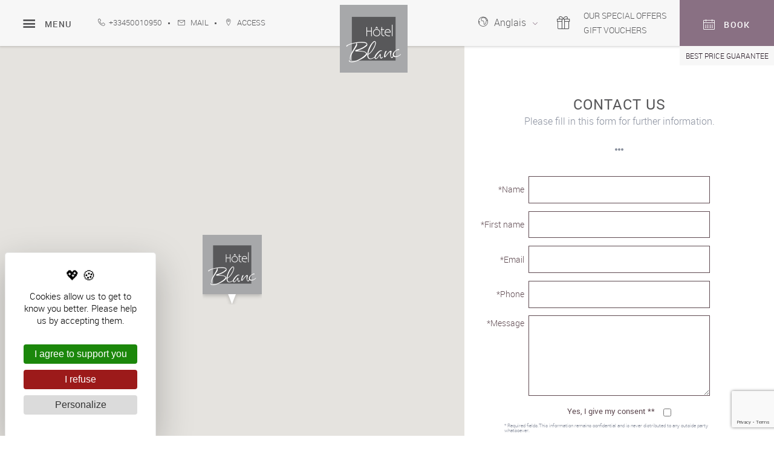

--- FILE ---
content_type: text/html; charset=utf-8
request_url: https://www.google.com/recaptcha/api2/anchor?ar=1&k=6LcyHLAaAAAAAPp4ZlEPdnn_HcIZ7QeXgs5DPacm&co=aHR0cHM6Ly93d3cuYmxhbmMtaG90ZWwtcmVzdGF1cmFudC5mcjo0NDM.&hl=en&v=N67nZn4AqZkNcbeMu4prBgzg&size=invisible&sa=submit&anchor-ms=20000&execute-ms=30000&cb=87tzii1n367u
body_size: 48569
content:
<!DOCTYPE HTML><html dir="ltr" lang="en"><head><meta http-equiv="Content-Type" content="text/html; charset=UTF-8">
<meta http-equiv="X-UA-Compatible" content="IE=edge">
<title>reCAPTCHA</title>
<style type="text/css">
/* cyrillic-ext */
@font-face {
  font-family: 'Roboto';
  font-style: normal;
  font-weight: 400;
  font-stretch: 100%;
  src: url(//fonts.gstatic.com/s/roboto/v48/KFO7CnqEu92Fr1ME7kSn66aGLdTylUAMa3GUBHMdazTgWw.woff2) format('woff2');
  unicode-range: U+0460-052F, U+1C80-1C8A, U+20B4, U+2DE0-2DFF, U+A640-A69F, U+FE2E-FE2F;
}
/* cyrillic */
@font-face {
  font-family: 'Roboto';
  font-style: normal;
  font-weight: 400;
  font-stretch: 100%;
  src: url(//fonts.gstatic.com/s/roboto/v48/KFO7CnqEu92Fr1ME7kSn66aGLdTylUAMa3iUBHMdazTgWw.woff2) format('woff2');
  unicode-range: U+0301, U+0400-045F, U+0490-0491, U+04B0-04B1, U+2116;
}
/* greek-ext */
@font-face {
  font-family: 'Roboto';
  font-style: normal;
  font-weight: 400;
  font-stretch: 100%;
  src: url(//fonts.gstatic.com/s/roboto/v48/KFO7CnqEu92Fr1ME7kSn66aGLdTylUAMa3CUBHMdazTgWw.woff2) format('woff2');
  unicode-range: U+1F00-1FFF;
}
/* greek */
@font-face {
  font-family: 'Roboto';
  font-style: normal;
  font-weight: 400;
  font-stretch: 100%;
  src: url(//fonts.gstatic.com/s/roboto/v48/KFO7CnqEu92Fr1ME7kSn66aGLdTylUAMa3-UBHMdazTgWw.woff2) format('woff2');
  unicode-range: U+0370-0377, U+037A-037F, U+0384-038A, U+038C, U+038E-03A1, U+03A3-03FF;
}
/* math */
@font-face {
  font-family: 'Roboto';
  font-style: normal;
  font-weight: 400;
  font-stretch: 100%;
  src: url(//fonts.gstatic.com/s/roboto/v48/KFO7CnqEu92Fr1ME7kSn66aGLdTylUAMawCUBHMdazTgWw.woff2) format('woff2');
  unicode-range: U+0302-0303, U+0305, U+0307-0308, U+0310, U+0312, U+0315, U+031A, U+0326-0327, U+032C, U+032F-0330, U+0332-0333, U+0338, U+033A, U+0346, U+034D, U+0391-03A1, U+03A3-03A9, U+03B1-03C9, U+03D1, U+03D5-03D6, U+03F0-03F1, U+03F4-03F5, U+2016-2017, U+2034-2038, U+203C, U+2040, U+2043, U+2047, U+2050, U+2057, U+205F, U+2070-2071, U+2074-208E, U+2090-209C, U+20D0-20DC, U+20E1, U+20E5-20EF, U+2100-2112, U+2114-2115, U+2117-2121, U+2123-214F, U+2190, U+2192, U+2194-21AE, U+21B0-21E5, U+21F1-21F2, U+21F4-2211, U+2213-2214, U+2216-22FF, U+2308-230B, U+2310, U+2319, U+231C-2321, U+2336-237A, U+237C, U+2395, U+239B-23B7, U+23D0, U+23DC-23E1, U+2474-2475, U+25AF, U+25B3, U+25B7, U+25BD, U+25C1, U+25CA, U+25CC, U+25FB, U+266D-266F, U+27C0-27FF, U+2900-2AFF, U+2B0E-2B11, U+2B30-2B4C, U+2BFE, U+3030, U+FF5B, U+FF5D, U+1D400-1D7FF, U+1EE00-1EEFF;
}
/* symbols */
@font-face {
  font-family: 'Roboto';
  font-style: normal;
  font-weight: 400;
  font-stretch: 100%;
  src: url(//fonts.gstatic.com/s/roboto/v48/KFO7CnqEu92Fr1ME7kSn66aGLdTylUAMaxKUBHMdazTgWw.woff2) format('woff2');
  unicode-range: U+0001-000C, U+000E-001F, U+007F-009F, U+20DD-20E0, U+20E2-20E4, U+2150-218F, U+2190, U+2192, U+2194-2199, U+21AF, U+21E6-21F0, U+21F3, U+2218-2219, U+2299, U+22C4-22C6, U+2300-243F, U+2440-244A, U+2460-24FF, U+25A0-27BF, U+2800-28FF, U+2921-2922, U+2981, U+29BF, U+29EB, U+2B00-2BFF, U+4DC0-4DFF, U+FFF9-FFFB, U+10140-1018E, U+10190-1019C, U+101A0, U+101D0-101FD, U+102E0-102FB, U+10E60-10E7E, U+1D2C0-1D2D3, U+1D2E0-1D37F, U+1F000-1F0FF, U+1F100-1F1AD, U+1F1E6-1F1FF, U+1F30D-1F30F, U+1F315, U+1F31C, U+1F31E, U+1F320-1F32C, U+1F336, U+1F378, U+1F37D, U+1F382, U+1F393-1F39F, U+1F3A7-1F3A8, U+1F3AC-1F3AF, U+1F3C2, U+1F3C4-1F3C6, U+1F3CA-1F3CE, U+1F3D4-1F3E0, U+1F3ED, U+1F3F1-1F3F3, U+1F3F5-1F3F7, U+1F408, U+1F415, U+1F41F, U+1F426, U+1F43F, U+1F441-1F442, U+1F444, U+1F446-1F449, U+1F44C-1F44E, U+1F453, U+1F46A, U+1F47D, U+1F4A3, U+1F4B0, U+1F4B3, U+1F4B9, U+1F4BB, U+1F4BF, U+1F4C8-1F4CB, U+1F4D6, U+1F4DA, U+1F4DF, U+1F4E3-1F4E6, U+1F4EA-1F4ED, U+1F4F7, U+1F4F9-1F4FB, U+1F4FD-1F4FE, U+1F503, U+1F507-1F50B, U+1F50D, U+1F512-1F513, U+1F53E-1F54A, U+1F54F-1F5FA, U+1F610, U+1F650-1F67F, U+1F687, U+1F68D, U+1F691, U+1F694, U+1F698, U+1F6AD, U+1F6B2, U+1F6B9-1F6BA, U+1F6BC, U+1F6C6-1F6CF, U+1F6D3-1F6D7, U+1F6E0-1F6EA, U+1F6F0-1F6F3, U+1F6F7-1F6FC, U+1F700-1F7FF, U+1F800-1F80B, U+1F810-1F847, U+1F850-1F859, U+1F860-1F887, U+1F890-1F8AD, U+1F8B0-1F8BB, U+1F8C0-1F8C1, U+1F900-1F90B, U+1F93B, U+1F946, U+1F984, U+1F996, U+1F9E9, U+1FA00-1FA6F, U+1FA70-1FA7C, U+1FA80-1FA89, U+1FA8F-1FAC6, U+1FACE-1FADC, U+1FADF-1FAE9, U+1FAF0-1FAF8, U+1FB00-1FBFF;
}
/* vietnamese */
@font-face {
  font-family: 'Roboto';
  font-style: normal;
  font-weight: 400;
  font-stretch: 100%;
  src: url(//fonts.gstatic.com/s/roboto/v48/KFO7CnqEu92Fr1ME7kSn66aGLdTylUAMa3OUBHMdazTgWw.woff2) format('woff2');
  unicode-range: U+0102-0103, U+0110-0111, U+0128-0129, U+0168-0169, U+01A0-01A1, U+01AF-01B0, U+0300-0301, U+0303-0304, U+0308-0309, U+0323, U+0329, U+1EA0-1EF9, U+20AB;
}
/* latin-ext */
@font-face {
  font-family: 'Roboto';
  font-style: normal;
  font-weight: 400;
  font-stretch: 100%;
  src: url(//fonts.gstatic.com/s/roboto/v48/KFO7CnqEu92Fr1ME7kSn66aGLdTylUAMa3KUBHMdazTgWw.woff2) format('woff2');
  unicode-range: U+0100-02BA, U+02BD-02C5, U+02C7-02CC, U+02CE-02D7, U+02DD-02FF, U+0304, U+0308, U+0329, U+1D00-1DBF, U+1E00-1E9F, U+1EF2-1EFF, U+2020, U+20A0-20AB, U+20AD-20C0, U+2113, U+2C60-2C7F, U+A720-A7FF;
}
/* latin */
@font-face {
  font-family: 'Roboto';
  font-style: normal;
  font-weight: 400;
  font-stretch: 100%;
  src: url(//fonts.gstatic.com/s/roboto/v48/KFO7CnqEu92Fr1ME7kSn66aGLdTylUAMa3yUBHMdazQ.woff2) format('woff2');
  unicode-range: U+0000-00FF, U+0131, U+0152-0153, U+02BB-02BC, U+02C6, U+02DA, U+02DC, U+0304, U+0308, U+0329, U+2000-206F, U+20AC, U+2122, U+2191, U+2193, U+2212, U+2215, U+FEFF, U+FFFD;
}
/* cyrillic-ext */
@font-face {
  font-family: 'Roboto';
  font-style: normal;
  font-weight: 500;
  font-stretch: 100%;
  src: url(//fonts.gstatic.com/s/roboto/v48/KFO7CnqEu92Fr1ME7kSn66aGLdTylUAMa3GUBHMdazTgWw.woff2) format('woff2');
  unicode-range: U+0460-052F, U+1C80-1C8A, U+20B4, U+2DE0-2DFF, U+A640-A69F, U+FE2E-FE2F;
}
/* cyrillic */
@font-face {
  font-family: 'Roboto';
  font-style: normal;
  font-weight: 500;
  font-stretch: 100%;
  src: url(//fonts.gstatic.com/s/roboto/v48/KFO7CnqEu92Fr1ME7kSn66aGLdTylUAMa3iUBHMdazTgWw.woff2) format('woff2');
  unicode-range: U+0301, U+0400-045F, U+0490-0491, U+04B0-04B1, U+2116;
}
/* greek-ext */
@font-face {
  font-family: 'Roboto';
  font-style: normal;
  font-weight: 500;
  font-stretch: 100%;
  src: url(//fonts.gstatic.com/s/roboto/v48/KFO7CnqEu92Fr1ME7kSn66aGLdTylUAMa3CUBHMdazTgWw.woff2) format('woff2');
  unicode-range: U+1F00-1FFF;
}
/* greek */
@font-face {
  font-family: 'Roboto';
  font-style: normal;
  font-weight: 500;
  font-stretch: 100%;
  src: url(//fonts.gstatic.com/s/roboto/v48/KFO7CnqEu92Fr1ME7kSn66aGLdTylUAMa3-UBHMdazTgWw.woff2) format('woff2');
  unicode-range: U+0370-0377, U+037A-037F, U+0384-038A, U+038C, U+038E-03A1, U+03A3-03FF;
}
/* math */
@font-face {
  font-family: 'Roboto';
  font-style: normal;
  font-weight: 500;
  font-stretch: 100%;
  src: url(//fonts.gstatic.com/s/roboto/v48/KFO7CnqEu92Fr1ME7kSn66aGLdTylUAMawCUBHMdazTgWw.woff2) format('woff2');
  unicode-range: U+0302-0303, U+0305, U+0307-0308, U+0310, U+0312, U+0315, U+031A, U+0326-0327, U+032C, U+032F-0330, U+0332-0333, U+0338, U+033A, U+0346, U+034D, U+0391-03A1, U+03A3-03A9, U+03B1-03C9, U+03D1, U+03D5-03D6, U+03F0-03F1, U+03F4-03F5, U+2016-2017, U+2034-2038, U+203C, U+2040, U+2043, U+2047, U+2050, U+2057, U+205F, U+2070-2071, U+2074-208E, U+2090-209C, U+20D0-20DC, U+20E1, U+20E5-20EF, U+2100-2112, U+2114-2115, U+2117-2121, U+2123-214F, U+2190, U+2192, U+2194-21AE, U+21B0-21E5, U+21F1-21F2, U+21F4-2211, U+2213-2214, U+2216-22FF, U+2308-230B, U+2310, U+2319, U+231C-2321, U+2336-237A, U+237C, U+2395, U+239B-23B7, U+23D0, U+23DC-23E1, U+2474-2475, U+25AF, U+25B3, U+25B7, U+25BD, U+25C1, U+25CA, U+25CC, U+25FB, U+266D-266F, U+27C0-27FF, U+2900-2AFF, U+2B0E-2B11, U+2B30-2B4C, U+2BFE, U+3030, U+FF5B, U+FF5D, U+1D400-1D7FF, U+1EE00-1EEFF;
}
/* symbols */
@font-face {
  font-family: 'Roboto';
  font-style: normal;
  font-weight: 500;
  font-stretch: 100%;
  src: url(//fonts.gstatic.com/s/roboto/v48/KFO7CnqEu92Fr1ME7kSn66aGLdTylUAMaxKUBHMdazTgWw.woff2) format('woff2');
  unicode-range: U+0001-000C, U+000E-001F, U+007F-009F, U+20DD-20E0, U+20E2-20E4, U+2150-218F, U+2190, U+2192, U+2194-2199, U+21AF, U+21E6-21F0, U+21F3, U+2218-2219, U+2299, U+22C4-22C6, U+2300-243F, U+2440-244A, U+2460-24FF, U+25A0-27BF, U+2800-28FF, U+2921-2922, U+2981, U+29BF, U+29EB, U+2B00-2BFF, U+4DC0-4DFF, U+FFF9-FFFB, U+10140-1018E, U+10190-1019C, U+101A0, U+101D0-101FD, U+102E0-102FB, U+10E60-10E7E, U+1D2C0-1D2D3, U+1D2E0-1D37F, U+1F000-1F0FF, U+1F100-1F1AD, U+1F1E6-1F1FF, U+1F30D-1F30F, U+1F315, U+1F31C, U+1F31E, U+1F320-1F32C, U+1F336, U+1F378, U+1F37D, U+1F382, U+1F393-1F39F, U+1F3A7-1F3A8, U+1F3AC-1F3AF, U+1F3C2, U+1F3C4-1F3C6, U+1F3CA-1F3CE, U+1F3D4-1F3E0, U+1F3ED, U+1F3F1-1F3F3, U+1F3F5-1F3F7, U+1F408, U+1F415, U+1F41F, U+1F426, U+1F43F, U+1F441-1F442, U+1F444, U+1F446-1F449, U+1F44C-1F44E, U+1F453, U+1F46A, U+1F47D, U+1F4A3, U+1F4B0, U+1F4B3, U+1F4B9, U+1F4BB, U+1F4BF, U+1F4C8-1F4CB, U+1F4D6, U+1F4DA, U+1F4DF, U+1F4E3-1F4E6, U+1F4EA-1F4ED, U+1F4F7, U+1F4F9-1F4FB, U+1F4FD-1F4FE, U+1F503, U+1F507-1F50B, U+1F50D, U+1F512-1F513, U+1F53E-1F54A, U+1F54F-1F5FA, U+1F610, U+1F650-1F67F, U+1F687, U+1F68D, U+1F691, U+1F694, U+1F698, U+1F6AD, U+1F6B2, U+1F6B9-1F6BA, U+1F6BC, U+1F6C6-1F6CF, U+1F6D3-1F6D7, U+1F6E0-1F6EA, U+1F6F0-1F6F3, U+1F6F7-1F6FC, U+1F700-1F7FF, U+1F800-1F80B, U+1F810-1F847, U+1F850-1F859, U+1F860-1F887, U+1F890-1F8AD, U+1F8B0-1F8BB, U+1F8C0-1F8C1, U+1F900-1F90B, U+1F93B, U+1F946, U+1F984, U+1F996, U+1F9E9, U+1FA00-1FA6F, U+1FA70-1FA7C, U+1FA80-1FA89, U+1FA8F-1FAC6, U+1FACE-1FADC, U+1FADF-1FAE9, U+1FAF0-1FAF8, U+1FB00-1FBFF;
}
/* vietnamese */
@font-face {
  font-family: 'Roboto';
  font-style: normal;
  font-weight: 500;
  font-stretch: 100%;
  src: url(//fonts.gstatic.com/s/roboto/v48/KFO7CnqEu92Fr1ME7kSn66aGLdTylUAMa3OUBHMdazTgWw.woff2) format('woff2');
  unicode-range: U+0102-0103, U+0110-0111, U+0128-0129, U+0168-0169, U+01A0-01A1, U+01AF-01B0, U+0300-0301, U+0303-0304, U+0308-0309, U+0323, U+0329, U+1EA0-1EF9, U+20AB;
}
/* latin-ext */
@font-face {
  font-family: 'Roboto';
  font-style: normal;
  font-weight: 500;
  font-stretch: 100%;
  src: url(//fonts.gstatic.com/s/roboto/v48/KFO7CnqEu92Fr1ME7kSn66aGLdTylUAMa3KUBHMdazTgWw.woff2) format('woff2');
  unicode-range: U+0100-02BA, U+02BD-02C5, U+02C7-02CC, U+02CE-02D7, U+02DD-02FF, U+0304, U+0308, U+0329, U+1D00-1DBF, U+1E00-1E9F, U+1EF2-1EFF, U+2020, U+20A0-20AB, U+20AD-20C0, U+2113, U+2C60-2C7F, U+A720-A7FF;
}
/* latin */
@font-face {
  font-family: 'Roboto';
  font-style: normal;
  font-weight: 500;
  font-stretch: 100%;
  src: url(//fonts.gstatic.com/s/roboto/v48/KFO7CnqEu92Fr1ME7kSn66aGLdTylUAMa3yUBHMdazQ.woff2) format('woff2');
  unicode-range: U+0000-00FF, U+0131, U+0152-0153, U+02BB-02BC, U+02C6, U+02DA, U+02DC, U+0304, U+0308, U+0329, U+2000-206F, U+20AC, U+2122, U+2191, U+2193, U+2212, U+2215, U+FEFF, U+FFFD;
}
/* cyrillic-ext */
@font-face {
  font-family: 'Roboto';
  font-style: normal;
  font-weight: 900;
  font-stretch: 100%;
  src: url(//fonts.gstatic.com/s/roboto/v48/KFO7CnqEu92Fr1ME7kSn66aGLdTylUAMa3GUBHMdazTgWw.woff2) format('woff2');
  unicode-range: U+0460-052F, U+1C80-1C8A, U+20B4, U+2DE0-2DFF, U+A640-A69F, U+FE2E-FE2F;
}
/* cyrillic */
@font-face {
  font-family: 'Roboto';
  font-style: normal;
  font-weight: 900;
  font-stretch: 100%;
  src: url(//fonts.gstatic.com/s/roboto/v48/KFO7CnqEu92Fr1ME7kSn66aGLdTylUAMa3iUBHMdazTgWw.woff2) format('woff2');
  unicode-range: U+0301, U+0400-045F, U+0490-0491, U+04B0-04B1, U+2116;
}
/* greek-ext */
@font-face {
  font-family: 'Roboto';
  font-style: normal;
  font-weight: 900;
  font-stretch: 100%;
  src: url(//fonts.gstatic.com/s/roboto/v48/KFO7CnqEu92Fr1ME7kSn66aGLdTylUAMa3CUBHMdazTgWw.woff2) format('woff2');
  unicode-range: U+1F00-1FFF;
}
/* greek */
@font-face {
  font-family: 'Roboto';
  font-style: normal;
  font-weight: 900;
  font-stretch: 100%;
  src: url(//fonts.gstatic.com/s/roboto/v48/KFO7CnqEu92Fr1ME7kSn66aGLdTylUAMa3-UBHMdazTgWw.woff2) format('woff2');
  unicode-range: U+0370-0377, U+037A-037F, U+0384-038A, U+038C, U+038E-03A1, U+03A3-03FF;
}
/* math */
@font-face {
  font-family: 'Roboto';
  font-style: normal;
  font-weight: 900;
  font-stretch: 100%;
  src: url(//fonts.gstatic.com/s/roboto/v48/KFO7CnqEu92Fr1ME7kSn66aGLdTylUAMawCUBHMdazTgWw.woff2) format('woff2');
  unicode-range: U+0302-0303, U+0305, U+0307-0308, U+0310, U+0312, U+0315, U+031A, U+0326-0327, U+032C, U+032F-0330, U+0332-0333, U+0338, U+033A, U+0346, U+034D, U+0391-03A1, U+03A3-03A9, U+03B1-03C9, U+03D1, U+03D5-03D6, U+03F0-03F1, U+03F4-03F5, U+2016-2017, U+2034-2038, U+203C, U+2040, U+2043, U+2047, U+2050, U+2057, U+205F, U+2070-2071, U+2074-208E, U+2090-209C, U+20D0-20DC, U+20E1, U+20E5-20EF, U+2100-2112, U+2114-2115, U+2117-2121, U+2123-214F, U+2190, U+2192, U+2194-21AE, U+21B0-21E5, U+21F1-21F2, U+21F4-2211, U+2213-2214, U+2216-22FF, U+2308-230B, U+2310, U+2319, U+231C-2321, U+2336-237A, U+237C, U+2395, U+239B-23B7, U+23D0, U+23DC-23E1, U+2474-2475, U+25AF, U+25B3, U+25B7, U+25BD, U+25C1, U+25CA, U+25CC, U+25FB, U+266D-266F, U+27C0-27FF, U+2900-2AFF, U+2B0E-2B11, U+2B30-2B4C, U+2BFE, U+3030, U+FF5B, U+FF5D, U+1D400-1D7FF, U+1EE00-1EEFF;
}
/* symbols */
@font-face {
  font-family: 'Roboto';
  font-style: normal;
  font-weight: 900;
  font-stretch: 100%;
  src: url(//fonts.gstatic.com/s/roboto/v48/KFO7CnqEu92Fr1ME7kSn66aGLdTylUAMaxKUBHMdazTgWw.woff2) format('woff2');
  unicode-range: U+0001-000C, U+000E-001F, U+007F-009F, U+20DD-20E0, U+20E2-20E4, U+2150-218F, U+2190, U+2192, U+2194-2199, U+21AF, U+21E6-21F0, U+21F3, U+2218-2219, U+2299, U+22C4-22C6, U+2300-243F, U+2440-244A, U+2460-24FF, U+25A0-27BF, U+2800-28FF, U+2921-2922, U+2981, U+29BF, U+29EB, U+2B00-2BFF, U+4DC0-4DFF, U+FFF9-FFFB, U+10140-1018E, U+10190-1019C, U+101A0, U+101D0-101FD, U+102E0-102FB, U+10E60-10E7E, U+1D2C0-1D2D3, U+1D2E0-1D37F, U+1F000-1F0FF, U+1F100-1F1AD, U+1F1E6-1F1FF, U+1F30D-1F30F, U+1F315, U+1F31C, U+1F31E, U+1F320-1F32C, U+1F336, U+1F378, U+1F37D, U+1F382, U+1F393-1F39F, U+1F3A7-1F3A8, U+1F3AC-1F3AF, U+1F3C2, U+1F3C4-1F3C6, U+1F3CA-1F3CE, U+1F3D4-1F3E0, U+1F3ED, U+1F3F1-1F3F3, U+1F3F5-1F3F7, U+1F408, U+1F415, U+1F41F, U+1F426, U+1F43F, U+1F441-1F442, U+1F444, U+1F446-1F449, U+1F44C-1F44E, U+1F453, U+1F46A, U+1F47D, U+1F4A3, U+1F4B0, U+1F4B3, U+1F4B9, U+1F4BB, U+1F4BF, U+1F4C8-1F4CB, U+1F4D6, U+1F4DA, U+1F4DF, U+1F4E3-1F4E6, U+1F4EA-1F4ED, U+1F4F7, U+1F4F9-1F4FB, U+1F4FD-1F4FE, U+1F503, U+1F507-1F50B, U+1F50D, U+1F512-1F513, U+1F53E-1F54A, U+1F54F-1F5FA, U+1F610, U+1F650-1F67F, U+1F687, U+1F68D, U+1F691, U+1F694, U+1F698, U+1F6AD, U+1F6B2, U+1F6B9-1F6BA, U+1F6BC, U+1F6C6-1F6CF, U+1F6D3-1F6D7, U+1F6E0-1F6EA, U+1F6F0-1F6F3, U+1F6F7-1F6FC, U+1F700-1F7FF, U+1F800-1F80B, U+1F810-1F847, U+1F850-1F859, U+1F860-1F887, U+1F890-1F8AD, U+1F8B0-1F8BB, U+1F8C0-1F8C1, U+1F900-1F90B, U+1F93B, U+1F946, U+1F984, U+1F996, U+1F9E9, U+1FA00-1FA6F, U+1FA70-1FA7C, U+1FA80-1FA89, U+1FA8F-1FAC6, U+1FACE-1FADC, U+1FADF-1FAE9, U+1FAF0-1FAF8, U+1FB00-1FBFF;
}
/* vietnamese */
@font-face {
  font-family: 'Roboto';
  font-style: normal;
  font-weight: 900;
  font-stretch: 100%;
  src: url(//fonts.gstatic.com/s/roboto/v48/KFO7CnqEu92Fr1ME7kSn66aGLdTylUAMa3OUBHMdazTgWw.woff2) format('woff2');
  unicode-range: U+0102-0103, U+0110-0111, U+0128-0129, U+0168-0169, U+01A0-01A1, U+01AF-01B0, U+0300-0301, U+0303-0304, U+0308-0309, U+0323, U+0329, U+1EA0-1EF9, U+20AB;
}
/* latin-ext */
@font-face {
  font-family: 'Roboto';
  font-style: normal;
  font-weight: 900;
  font-stretch: 100%;
  src: url(//fonts.gstatic.com/s/roboto/v48/KFO7CnqEu92Fr1ME7kSn66aGLdTylUAMa3KUBHMdazTgWw.woff2) format('woff2');
  unicode-range: U+0100-02BA, U+02BD-02C5, U+02C7-02CC, U+02CE-02D7, U+02DD-02FF, U+0304, U+0308, U+0329, U+1D00-1DBF, U+1E00-1E9F, U+1EF2-1EFF, U+2020, U+20A0-20AB, U+20AD-20C0, U+2113, U+2C60-2C7F, U+A720-A7FF;
}
/* latin */
@font-face {
  font-family: 'Roboto';
  font-style: normal;
  font-weight: 900;
  font-stretch: 100%;
  src: url(//fonts.gstatic.com/s/roboto/v48/KFO7CnqEu92Fr1ME7kSn66aGLdTylUAMa3yUBHMdazQ.woff2) format('woff2');
  unicode-range: U+0000-00FF, U+0131, U+0152-0153, U+02BB-02BC, U+02C6, U+02DA, U+02DC, U+0304, U+0308, U+0329, U+2000-206F, U+20AC, U+2122, U+2191, U+2193, U+2212, U+2215, U+FEFF, U+FFFD;
}

</style>
<link rel="stylesheet" type="text/css" href="https://www.gstatic.com/recaptcha/releases/N67nZn4AqZkNcbeMu4prBgzg/styles__ltr.css">
<script nonce="G12yHxDSFjTvbicZ21YJ-A" type="text/javascript">window['__recaptcha_api'] = 'https://www.google.com/recaptcha/api2/';</script>
<script type="text/javascript" src="https://www.gstatic.com/recaptcha/releases/N67nZn4AqZkNcbeMu4prBgzg/recaptcha__en.js" nonce="G12yHxDSFjTvbicZ21YJ-A">
      
    </script></head>
<body><div id="rc-anchor-alert" class="rc-anchor-alert"></div>
<input type="hidden" id="recaptcha-token" value="[base64]">
<script type="text/javascript" nonce="G12yHxDSFjTvbicZ21YJ-A">
      recaptcha.anchor.Main.init("[\x22ainput\x22,[\x22bgdata\x22,\x22\x22,\[base64]/[base64]/MjU1Ong/[base64]/[base64]/[base64]/[base64]/[base64]/[base64]/[base64]/[base64]/[base64]/[base64]/[base64]/[base64]/[base64]/[base64]/[base64]\\u003d\x22,\[base64]\\u003d\x22,\x22SsOZM8Oow6vDosOxJcO1w44bIMOPwrkAwoh4wo3CvMKpO8KFwonDj8KIBsObw5/DocO2w4fDunXDpTdqw5FwNcKPwrjCjsKRbMK0w63Du8OyHTYgw6/[base64]/DqMK+wpXCkcOlPhLCvMKDw5PDpGYFwobCi2HDn8OLe8KHwrLCt8KAZz/DiFPCucKyK8K2wrzCqEJSw6LCs8OCw7NrD8KGH1/[base64]/Dp0UQV8KGUz3CqsO1PEBiPnbDg8OKwqvCoBoUXsOfw4DCtzFdC0nDqzPDoW8rwppDMsKRw7LClcKLCQEyw5LCoxjCtAN0wqEhw4LCukU6fhcUwrzCgMK4FsKCEjfCh0TDjsKowqPDjH5LccKudXzDtD7CqcO9wp5aWD/[base64]/CqcK5R03DmMOtwp3CjhwhX8OmRsODw5cvUsO8w4nChissw47CvMOIFizDszDCksKlw6fDlizDrE0OecKaBhDCiV3CnsOuwoQKQ8KtRSASW8KPw7zCnwPDl8KlWMO8w6/DmcOYwq4PZxvDtW/DviYww454wonDpMK8w73Ci8Kbw77DnSwgaMKPf2cESBzDolIewrfDg1DChhXCjcOVwpFsw4QbFsOERsOsesKOw499ahrDmMKBw4pWesO5UjjCp8KewrrDksODezbCnB4uYMKVw5fDhVfCg37DlCXCpsKoHcObw7hrDcOPcCs0EsO/w4bDgcKOwpssY0nDrMOaw4XCo0zDpDXDtXNlFMO/TcO9wqDCmsOPwofDqSLCrMOZc8KSOHPDjcKEwqd8aVnDtQPDhsKdUDsrw6Rbw55Tw7Viw4XCk8OPU8OEw4fDh8O1ezwQwqoZwqNfMMO7L0lJwqhOwrPCl8OGVQdbKsOOwoDCkMKbwobCjjwMKsOjCcKhcQ8lZmXDgl0nw6LDtMOiwo/CtMKqw7rDrcKcwoMZwrvDgC0Ewo0MDAZiZ8K6w4nDsX/CngbCg3J4wrHCpMKMCRnCuXltMXvDq1TCoV5dwoFQw4LCnsKDwpzDnQ7DksKIw73DqcO7w5V0asOZJcOCTR9WKyECHMK3wpZlwpJkw5kUw5hgwrJ/w7YAwqjCj8ObADd4wrJsYA7DmcKXAMKuw5rCscK9N8OYOzzDn3vDlMOnXBzCu8OnwpzCq8OMPMOEUsOPYcK9Uz/CrMK+RhtowqZZCMKXw6wowq7CrMK7Fj0GwpIaUcO4RsKTKGXDh3bDmcOyLcOIT8KsXMOfViJUw4QZw5gSw7pGIcOHwqjClB7ChcO1w6zDjMKMwrTCqcOfw5jCmMOIwqjDtQxhSiltc8K/wpslZG7CsGTDoCrCuMKyEMKlwr4UfMKoF8K6UsKXMlFoL8OlNVFqEwnCmjnDvA1rLMK9w6XDm8Oyw6IcDy/DiFgjw7PDgQPCkQNjwoLCgsOZFD7DuBDCtcOWdjDCjUvCj8K0FcKLRcKzw4rDtcKfwpMVw7HCgsO7SQnCuRbCgmHCvm1pw7fDi2YzYkoPP8Orb8Kfw4vDnMKvOMO4wr0zBsOWwpPDssKmw4fDuMK+wrHCkxPCqTzCjWNgFFPDmRjCugDCjsOqB8KWUXQwA3/[base64]/Ck19nNsODI8OBw7FCw493w47CuMOcNhd8w5l1w4vCj0vDsmzCumHDs2wKw4dUUcKwdEnDuTA3UFcMTMKqwp3CnxFpw7LCvsOkw5LClW1YOwQCw6rDsVrDvXchIiZcQMK/wqQxcMOMw47DrAMsMsO3wp3ClcKOVcOQP8Oxwo5kecOMAgZqacOtw6LCnsK9wp55wp8/[base64]/ChsKSQm8vcMK/wq9fFw7Cj8KLw7jCtsOJesONw4JpaA9lECrCqg/CrcK0DcKVWVrCnlRSWsKJwppFw4JdwoLDo8Oawp/CucOBGsOWYUrDicKAwqHCtQdCwrY4e8KVw5N5ZcORDX3Dn1LDpAgENMK6bU/DhcKwwqzDvgTDviLDuMO3SjJMwqrCtn/Cp0LCiWMrKMKzG8OWO2LCpMKewrTDh8O5Zi7CmDA/GsOLCsOpw5B8w6vCvsObOMK6w6DCqRvDoQrCkHNSdcKOZnAxw6vCkFgVf8OTwpDCsFTDjQwTw7B0woIbJxHCsgrDiWXDuC7DlU/CkmLCgMOcw5E2w4piw4bClTlFwq15worCtGXCh8Kgw5DDg8OkY8O8wr9DEjRYwo/CucOSw7E2w77CssK8WwTDmBfDi27CpMO1LcOlw6Nlw7p0wo9vw6Unw64Rw5DDlcKHX8OZw4rDrsKUSsK+ScKCPcK6CsOmw4LCq2wNw4Yewqshwp3DrnbDp0/[base64]/[base64]/DvW3DpsKmP3LDlybCpMOaw6d/[base64]/XXzCoUHCtcOHYQRiMT0AwqdSFzDCicKVVcKCw7XDhW3CksKfwoHClcKNwpbDhSvCh8KuSGTDicKbwqLDi8K/w7HDgsOMOQ3CpWvDisOXw6vCrMOXT8Kiw6jDtUAkEjYwY8OAd2N9O8O2NMOrKE50w4zCi8OnMcKtfVxjwoTDnlVTwps+FcKawrzCiUs3w606BsKDw4HCh8O7wo/Cv8KrCcObdj5mUjLCo8ODwrkSwq9GE3gPw7/DgkbDsMKIw4nCsMOSwq7CtMOIwrQMZsKNdl7CrxrCgcKJw5toNcKqeBPCmyrDhMOIw4nDlcKfVWPCh8KUHhLCrmw6Y8OAwrLDkMKUw5QPGXBbckXCnsKCw6MgX8OSGl/DhsO6dgbCicOcw7pqZsKWAMKKW8KvPcK3woAcwo7Dqgglw7hyw6nDpgZdwq3Cvn0uwpXDomZIMcOfwqlYw7jDkUzChBsQwrnDl8Omw7DCmsKiw4dUA1FZXU3CtBVXSsKeWnzDnMKFUClsOcO0wo0YAwUwbcOUw6LDvR/[base64]/w7g5AMOdLcK+w5HCq3nCp8OLw4YTf8O1cz8fNMOLw5jDpMOqw7LCkABlw6h8w47DnEgDaypRwpnDgQDDhHJObGUjaR95wqfDuyBRNypvcMKYw4Yjw5/CisOIS8K+wrFaCcKKEcKLLV5Uw7fDrSPCpcKhwpTCoFTDok3DgGwUaBMGSSNjX8KQwpJIwp0BHTsPw7zCgGVAw6/[base64]/EsKqwpXCjsOHwrfCuxTChX4ZPCEMCnY9w4XDgRBtbSHCnFtxwqjCscOcw6ZlGMO4wpvDlkY0DcK2AhvCqlfCo30ywp/CosKAPUpHw4DClzDCtMOUMcK/w78Mw78zw7QFXcORF8K5w6zDnsK5OAoqw7rDrMKVw5A5VcO5wrzCul7CjsOywrlPw4TDtsKaw7DCnsO9w7vCg8KQw7dEwo/Dt8KlaDsMU8Kgw6TDk8OSw6ZWC2AOw7hdeHPDoijDpMO4wovCtcKpTsO4Sg3DuCgrwox0wrdtwoXDkmfDjcO7SW3DoV7Cv8OjwoLDjknCl1zCjcO4wrpdJT/CsykQwphFw61UwoNbbsO9UwdIw53CosKPw7/CkSLCjRrCkEfClkbCmTV/CcOIBgRuCcKCw7jDqjIUw7TCuCrDh8KPDsKZN1vDi8KYw4XCvCnDqzs/w57CuykOCWNPwr5MFsODC8Onw4nCnGLCm3nCtMKSZsK/[base64]/CoWEnw4sRVCM9wpsVw5fDksK/wrbDgcKWw4gJwr59SXrCuMKNwpXDrm3Cm8OhTMKow47Cs8KSesKmPsOBVBXDn8KwcnTDm8K0I8OVcEDCosO0cMOhw5lVRMKaw4jChmkxwpUxYWQEwrnDhlvDv8O/wo3Dh8KUTilLw5/CjMOtwprCgEjDpyR8wrRibsOXbMOWwrnCmsKEwr/CkGbCu8O5LsKhJ8KSwrvChGRKd0V7QsK7a8KhB8KjwonCrcOWw6kmw4Jsw7HCuToHwrPCpFbDil3CtB3CvWgLw5LDgsOIHcKWwoUrRx84w5/CqsOSI0/Cv21NwpE2wrVndsKxY0kIZ8KqMkfDphF9wrwnwpDDp8O7UcKXPsO2wosmw6jCosKVYcK1XsKMEcKjcG58wp/CvcKgBgDCs2/Cu8KFf3wEbTgwGxjCpMOfMMOGw5REM8Okw5hCPSHCtyfCsS3Co0DCu8KxSRvDmsKZLMKRw7F5XsKiG07CvcKWPXw/VsKYZiU1w7s1UMKaI3bDscOwwpfDhQU0ecOMABVjw70Twq7ClcKFEsO5e8KIw6B8wpTDncKow6LDu347PMO4wrl0w6HDpEchw77DmyTChMK4woEnw4zDugnDsh5Ew5t0V8KIw7HCjUbDmcKlwq/DlcOSw7UdVMODwog/JcKoXsKxaMK7wqLDrA57w6FJbU4qFDsYQSjDrsKCLAfDt8ORZcOsw5nCghzDlMOqVRA7H8OpQDhJSsOIKD7DtQEJb8KKw53CqsKGKVfDsEfDn8OZwp3DncO3fsK2wpTDvgDCpcKFw6Rmwp4IJQ/DggEcwr14w4teC2hLwpfCmcKGPMOCbnTDm2INwpjCqcOrw4/DuQdkwrbDmcKfdsKKazBZWkTDp2U8S8KWwo/[base64]/DnTjCsELDk0jCh1XChRnDr8KwAsKvZcKSAsKhB1PCs3IawpXChC47G0weMl3Du23CtBnDscK0UExGwrxrwqpxw7LDjsO9QmU4w7PCu8K4wpLDlsK3w6nDisOlUV3CnjM+JcKKwpjDjhZWwpVXUzbCrhlYwqXCiMKAP0rCvsK/[base64]/KVnCgjQmM8Oew4YJwp/[base64]/eE/DnQrDuD02b1nDjj3Cg8KXw5zCjMKXw7g8R8O/ecOcw4LDij3CilTCnzPDvRnDv2LCkMOzw6I8wrVsw7NpaynCisOywqvDtsK/w73DpH3Dn8KEwqdNOnQ7wpknw7U8RgLCtMO0w5wGw5B6HjjDqMKjYcKbTnI0wrJZFW7CnMKfwqvCusOPSFvChgfCqsOcK8KAPcKBw4rCh8OXLVpPwqLCtsKYU8K/PjvCvErCt8O3wr8/PW3CnSXCvMOZwpvDvUomM8KQw70bwrojwrkDOT8WIU0ew4nDqkQMCcKxw7NzwpVJwp7CgMKow6/CpnI3wpgrwpsmb00rw71dwpgBwr3DqBVOw4rCq8OkwqdhdcOQV8OdwqoNw5/CpgLDqsOaw5bDvMKnwqghY8Ohw7gvW8O2wpHCj8KmwrRGXMK9wpJWwqvDsXDCrMKxwqMSAsKiTSVvw4bCuMO9McK1eQRJQsK/wo91RcKfJ8KSw7UrdCQeRMKmL8Ktw40gS8OZDcOZwrR8w4LDhVDDnMKYw5LDi1zDlMOoS23Cv8KlGMKUCcOqw43CnwRpM8KawpvDmcKYBsOiwrkpw5LCqg5zwpkVMsK0wqTDg8KvYMKGcnrDgFccbw9NTiHCpjvCiMKuP2IdwrjCiUdBwr/DocKkw57ClsOTLmXCiCTCtA7DmyhoJ8ObNzYJwqzCtcOKKcKGK0kQYcKbw5Usw47Di8OvfsKOZ2zDg07CuMK6NcKtXMKWw6sRwrrCugM6YMOIw41NwoFzwotfw6xkw7oJwp/DgsKqQkbDqHRjGwPClAzChFgNBjwMwqoFw5DDvsOiwrMieMK6F3NeNcOZJcKvVMKkwrRpwqdNA8O/[base64]/[base64]/[base64]/I3cFw47DjcKlZWpZQ8KywoQawofDjQXDhX7DtcKcwqEcWCcLI140wop8w6J2wrBQw7NcKD0LP2rCtCAFwoJvwqdqw6fCi8O1w4HDkwjCmcKZOD3DjDbDtMKfwqZmwohWY2XCnMO/OCB8C2g/EyLDp3tpw4/DocO6OMKeecOhWzgDw64Jwq3DqcO1wplFMMOlwrRGKsOpwowRw6sgfTl9w6HDk8OfwpHCsMO9W8O1w7VOwoHCoMOBw6xnw5wkwqrCr3IRbFzDrMKkW8Kvw4F6FcOKdsKyPTXDiMK6bnwKwqfDj8KPXcKwA37DhhHCo8KsbsK4H8KVQ8OtwpM4wqnDgUlSwqQ5TcKmw4/DhcOpbwM9w4zCj8Oic8KKeH0CwplKXsOHwo9uIsK9MMOKwpwxw6LCtlFFLcKpFMO7LUnDpMO4Q8Oww47ClRINEnJcRmQxBkkUw4bDm2NdMcOMw4HDicO7wpDDtMOKYMK7worDksOtw5jCrwNoa8OlS1rDk8Odw7wMw6fCvsOOAMKAIznDuQzDnEgxw7rChcK/[base64]/CkMOmD1QOMcOdw4vDrHPCijPCukfDrMK+GTVeRlgAQVVDw7wLw7ZkwqbCnMOtw5Now4bDnX/CiHfDkAA3HcOpHR9THMKdHMKswq7DmcK1b29+w7XDpcORwrx1w7PCr8KKYnvDs8OaSxfDm2g/wqlUHsKjYRV6w5MIwqwuwqzDmArCgw5Qw6LDmMKzw5VrR8ONworDhMK2wonDoVXCjwNQFzfCgcOnIiEdwr5Xwr9mw7fCoytZOMKxanQFQX/CmMKPwrzDkGVUwrcGN0gaLBFNw75+Ixw5w4ZWw5kyWxNCwqnDusKOw63DgsK7w5dvUsOEw7zCmsKVFj/DugjDncOXRsO6dsKRw4DDs8KKYBtlUFnCtVQAHMK9KsKcQj0FQkBNwpFuw7/DlMK6cxlsF8K5wqTDlsOdJ8O7woPDocOXG1/DqnF0w5UvN1Nsw51Jw7zDvMKoFcKTehwDe8KywqscXXlZBWLDlsOOw6oRw5LCkTDDjxM9Qnljw5h7wqTDq8OGwqsYwqfClCjChcOXJsK8w7TDvMK2dEnDvTzDjMObw692UhJEw5swwqRZw6fCvUDDrDFwL8OxTQBtw7bCinXCscKzC8KgI8OzXsKSw7/CjsOUw5BDFjtTw67DrMOiw4/DtMK9w4ICScK8csORw55WwoPDu3/Cn8KRw6PCjFjDswhCalbDpMKRw54uw4fDg0jClMOmecKSDsKrw6fDt8O4w6d1woDCnz/CtsKvw5zCs27Ch8OgGcOuDcOgSjnCs8K4RsKZFElUwoJuw7rDplPDv8OEw4BEwqBMdXZ0wqXDhsOYw7zDnMOdw4TDisKJw44IwodXHcKiUsOjw5/[base64]/FA3DvwdpwpnDgCXCsE0NSUBKw5fClEF+cMO/wr0Two3DkS0dw7jCiitvTMOjDcKSBcOaG8OZZWrDqjYFw7XCsjvDjgV6WMK2w7tQw4rDusOeWcOcWF3DlsOvcsOQX8Kiwr/DgsKhLxxTScOww6vCn3/CinAuwpIuDsKSwrPCssK1IAIcbMKGw43DmEg/esKHw5/[base64]/[base64]/wqXDvsOaw5/Ci8OKOSwLw6hVw6okEcOKG8OOScOkw6EbH8KdAmXConbCmsKEwpMJX3TCuSPDp8K2bsOEc8OUGsO8w6l3EMKqcx44XW3DhDrDh8OSw5NlTVDChAk0ZX8/DhkbFcK9wpfCscO7DcOvQxJuIV/CqsKwW8ObLcOfwqItW8OawpFPI8O6woQaOyk1Fk9ZbWIyFcOmN3nDrHHCvyhNw4B1wrrDl8OqNEkbw6JoXcOswqrCscKQw5rCjMO/w4vCi8OFC8OzwqMwwqTCplHDpcKgbMOKesK7UAPDuxVPw6EUKsOCwqrDhGt2wo0jb8K8JyPDv8Kww6BOwpLCjWgIw4bCkVlYw6LCtyYHwqUzw6JGBHXCjcOuCsO1w4AiwoPDq8K9w7bCpFXDjcK4bMOfwrPDucK2AMKlworCl2zCm8ORMnrCv1sARMKgwrrCq8KOcCE/w6cdwpoKJycSZMKVw4bDu8OFwrnCmm3Co8OjwopQFD7CjsKdRMKkw53CvGIrw73DlMOwwq5wIcOQwoRQV8KGOz/ChMOsCCzDumPCigTDqSTDucOhw4oWwrPDtlllET5Hw6/Dg0vDkCl1JB5EDcOUWsKnb23CncOkPW41XDLDkHnDusOYw4gSwqDDuMKVwrUHw7sUwqDCv13DrcKOa3LCgHnCmjcLwo/DqMK2w6VFecK/w4vCm3F4w6XDvMKmwoYVw4HCgHtvdsOvGz/Di8KtA8OIwrgWw5sxElvDv8KdBRPChWBGwoIbYcOQwq3Dlg3CjMKRwpp4wrnDn0A3wrkFw7fDoQ3DrmXDuMO/wr7CgjDCtMKYwofCqcOmwq0Vw7XDiDFkeXdlw7llQsKmWcKZPMO/wr5icyTCpGHDvVfDs8KRMkbDqsKiwq3Csi0Hwr3DqMOBMBDCtylleMKIQCHDklsXE2QDK8OlEU45WVDDpEnDrFDDm8Kmw5XDjMOVNsOtDGzDjsKNZnlWHMOGw5l3Hj7DmntbUMOmw7nCisOBesOWwpjDs1HDusOtwroNwonDvw/Ck8O2w4wfw68Pwp3DjcK0HcKIw6hywqnDinLDtR9mw7rDqwPCuTHDlsOeAMOUa8OzBjw6wq9Kw5gFwpTDqgRgZBUqwqZmd8KHBmFZwqnClTpfFzvCmcK0T8OqwpZPw4XCu8OAXcOmw6PCt8K/WQnDk8KsYcOxw7nDti1twpI6w7XDg8KJZHIvwqbDoH8kw4fDnQrCqXslVFDCj8KVw7zCkwRSw4rDvsK4MVlpw4fDhxV2wpXCkVQiw7/CtcKCScKvw40cw4cKAsOQLg7Cr8KSBcOEOR/Dp0MVFk5UEmjDtHBWAVrDpsOjDXIxwoVywpsAEQ01HMOswpfCtU3Ch8Odex7CvsKzEXsQwrBHwrB1c8K5bcO/wpIpwoXCq8K+w64AwqFqwpA0Bn/Dt1nCkMKyCXlcw4XCtxnCosKewqQfNcO/w43Ct2MIJsKlfE/[base64]/DsjAsdcKpwrfCvETCtyTCtsO9wrfDsW/[base64]/DhW7DjwLDq8KTw7BXwrtEL0tqwo/[base64]/N2opVsKgw4cpEUgtwrlAIV3CqVYocTxGXiJMUSHDucOrw7nChcO0L8O4BXLDpTDDl8KnRMOlw4vDuDZcIAovw7XDhMOGTWDDuMKxwopqV8Ocw7Mlw5TDtBPDlMOmOQhJOXU8Q8KpHyciw6zDkC/[base64]/eMKSwovClMOyw6YwBMOLwqbDpsKZwrR2AxssWsK1w6syUsKWCkzCmwbDgwUkVsO4w5rDom0ZdmEnwp3DmlsswpvDhGsZZmAPDsOxQCZ9w4bCsm3CrsO8fsK6w7/CkWFQwoh4ezMDcD7DocOAw71Ww7TDocOMIFlpUsKHdSLDgG/CtcKlbkYUNF7CgMOuByJzOBUew6dFw4jDlyPDrMOfOsO/ImHDv8OacQfCksKCDAo0worCuVzDuMKew77DuMKvw5EFwq/DuMKMfw3CjwvDsn4iw5w8wobClSd9wpPCuCPCmQ9LwpHDpgBBbMOjw4jCkX7Cgg1Cwrk6w6fCtMKaw6tEHWFREMK2DMKsFcOawrN+w4nDi8Kow7k0DQI7O8KNBgQnI3h2wrDDtzDCqB9gaBIWw5LChyJ/w6XDiFJHw6XDnnjDgcKMPsKNC20OwoXCqsKxw6PDiMOjw5rDiMOUwrbDpsKFwqLDuEDDp20uw7I1wrTDhUbDuMK5PlY0fCorw6EJHXh/wq40IMOtG15YSR/Cp8K0w4jDhcKawq9Cw6l6wqRbcFHDin/[base64]/DuyfDj8Oiw6s0wrPDnMKAwqBAw6w1LnrCom3Dj1zCtcOwZ8Oyw6QtaUvDrsODwp5EAhLDj8KNw77ChCTCh8OwwoLDqMOae0Z7VsKYJx3CtMOaw5A0HMKXw7xtwp0Sw77CtMOpN0fCnsKRayAoGMOIwrFbSGtHKVvCl2/DlV4KwqhUw6JQIggDV8Otwol9SC/CpCfDkEAQw6VRWzPCt8OsFE/DvcOmc1nCv8KKwo5qDEd8aRIHABrChcOJw6fCuV7CucOMRsOZw78xwpgyYMOwwoFhwrLCqcKIBsKfw6tCwp50TcKfJ8OSw5IiCMKgBcOmw4pOw6wtCA18ehR7b8Kjw5DDjCrChSENUGDCpMKaw4/Dk8KwwoDDgcKHdQE4w7wjQ8OwPkfDncKxw5hVwofCl8OnDcKLwq3Cm34TwpnCucO3w6tJBBRlwqbDisKQWwhJbGvCi8OMwr7CiThvKcK9wpPDocO+wqvCp8KubFvDrUvCrcKAEsOZwr48bks+TSbDpEAhwrrDsm9yVMOHwpLCv8O8ewk9wqoMwq/DuhzDpkUbwr8pWMKCDB9xw6jDtn/CjBFscX/[base64]/[base64]/DnwfCr8Ofw73Dj8O3ZHRSwrTDjMK5cWHCv8ORw5JXw79iesKPL8O/OcKCwptIBcOUwqN0wpvDrE5MSBBuDMOsw5lAGMOsaQA9DX4tdsKFT8Ohw7Ivw60lwpwKWMO9NMKXKsOtVR7CkCxEw45jw5XCscKydBRHRcKiwq8xC3rDpnbDuAvDtTlzHS3Csy8AW8KgL8OzQk3DhcK2wo/[base64]/DtcKcQMKMwpt1PsKHDMO/A8OawpHDmXE/wqjCr8Orw7kmw53DlsKLwp/CgHbCtMOUw4UXNjLDt8O2fDlmEMKMw5o1w791MS5YwoY1w6xIUhLDixc5EsKcE8Orf8Kswq09w6giwrvDgjt2a03Dl1dKw6ZwDCENI8KAw6vCsQQ0YHHCgWnCvsO6E8Ovw6fCnMOYXTknPXFSNTvDj2vClX3DrwcTw7Npw4luwpNBXhoZIsKzWjh3wrdbTQ/[base64]/Dpx0/dcKTw6fClMKoAg/DiRx+SzfCjRjDmsKJwpXCsETCpMOYw63CvkHCrT3CqGMtQMKuNk0+BV/DnHxRU2FfwrPCn8OeU29qbWTCt8OCwoRxXR0eRB7CgsOewoTCt8KNw7HChjPDkcOqw6/ClFBwwqbDnsOnwprCrcKWT3PDnMKCwqFvw7thwqvDmcO7w5lMw6pzOjFHGsKxKy7DsCzDmMONS8OuZMKcw7zDocOPCcOHw5NZCsOcL2fCpAk5w6J4WsKicsKTag03wqIWfMKATWvDgsKlOhLCm8KDPMOnEULCmkBsMD/Cnl7ChCVECMOAVH53w7/DvA/[base64]/wqjDoMO0K3c8wqnCojzDlHTDhULCr3dgwqlVw4UhwqsHKghQQERYKMOSBMO9woFVw5vCpXIwLhUmwoTCrcOUE8KEa2Esw7vDu8KRw4bChcOAw54nwr/[base64]/wpQxVhTDnMOjw5vCo8KiLcKtwp5yw6PDmErCn1xHEFgiwq/CqMO5w73CnsKjwoJlw5cqMcKLGUfCksKfw4gTwrbCs0bCiQU8w6DDulZafMKyw5jDv0cJwrdPJcOpw7d9IhVZUzVnO8KQTX4ARsOYwrggVnF5woV0w7HDnMKOccKpw5fDizbChcK5KMKmw7ImRMKcwp1gwoc0U8O/SsOhFX/ClmDDukvCs8KmO8OiwoxwJ8Kvw48REMO5JcOCXSLDl8OMG2PCvC/DrsOBGRfCgGVIw7MewoDCqsO4PjrDkcKpw6lZwqnCtV3DvgTCgcKEYS8OUsO9QsOpwrXDgMKtf8OoeBRWHgMwwo/CskrCrcOOwq/CqcOdccKmFSTCjBh0wrjChMKcwozDjMKwRgfCsm9qw43CtcKnw49OUgfDhDJ3w6RVwrvDkgI4JsO2EE7DrMOIwocgbhd/[base64]/HsOkw7Jhwo1gwozDrTzDu1d4WAI0fcOawqQUEMOAw7LCqcKPw6g0FRhHwrvDoSjCicK7ZWplAGjCmzXDlF8oREhqw5/Dk3JmUsKnasKXIjHCo8OTw5jDoTrCssOmE0rCgMKMwrp4w7wyTD9ecAzDtcKxN8KBcGl/[base64]/[base64]/[base64]/PS3CrxARwpjDqcO7esOlw7vCsHTDp8KHwqlrw7FDFMOVwqfDisKaw5MPw6DDm8OHw77DhRXCsWXChm/CmsOKwovDqTTCocOPwqnDqMOEKkIQw4pow55AMsOtcSfClsKmUDrDtsK0KmDCgkTDocKPHMKgRHsPwrLCmlotw6oiwq8HwobCvhfCh8KpDMKywpoKSiRMMsOpYsKDGEbCkjphw6sSQFFNw7bDqsKmcHXDvW7Cl8KuXFbDosOoNSZsQ8OFw7LChTRHwoXDvcKFw5/CvWArTMK3XBIfaxwEw7wfW1hZB8Kzw4FUHihhURfCisKIw5nCvMKLwrlRfBAqwq7Ckz/CmRjDjMOWwqM3HcO4EW9Ww7J0OcKBwqgvHsKkw7k7wrPDv3jChsOWH8O6fMKAEMKuX8KBf8OQwpkcJhbDo1rDrz4MwrR3wqoYPlgUC8KZI8OlScOTMsOMe8OUwqXCsXPCusOkwp0rTcO4GMK+wrIDAsK0asO3wp/DtzBSwrk0TzXDv8KAfcOxMMOzwrFVw5HCi8O9Iz5id8KGAcOuVMKuACtUMcKjw6jCrQ3DrMODwqw5M8KOJkIaacOSw5bCtsOzTMOgw7EYEsKJw6YMZXfDp2fDuMOfwr5WbMKtw5k1PiZ9wponK8O4OsO1w6cNZ8OrNQpVw4zCu8K4wpgpw7zDo8KyW37DuXPCn1E/HcKGw7kJwqPCnFMebDkoPWJ/w54KFh5UD8OGZFwMPVfCssKfF8KNwoDDtsOUw6XDkCMeaMKqwpzDmE5fecOIwoBaNVnDkw5YOBgtw7fDt8Kuw5bDlEDDrQ5ZCcKwZXg8wqrDvFxewozDtCjCrm5lwpvCri4IWzvDoGhRwq3DlUfCsMKmwpoBDcK/wqZ/DxzDjy3DpV95LcOsw5srbcOwBxAQHzFhUEzCjHRmMcO4CcOuwpI2KU8kwpk7w4jClWRcTMOgfsKsOBvCsjBSXsOTw5LClsOCIcOKw7JdwrjDty8yFE04PcOeM1bCn8K5w7w9FcOGwqcaLnAdw7TDn8Omw7/[base64]/Cr10AWk1SXMK2bR91wprDrEPChgphSMKKfcK/bj3CpkrDk8O7w7zCg8O8wr0BIl/CpAp5wpo7YB8QHMOSZVpOUn7CjhVJZE4AclVLY2IHGgbDszMrVcKUw6FLw5rDpMOaJsOHw5AYw41td3bCsMOew4dMAj/CsQtsw5/DhcKbA8OawqRqCMKFwr3DrcOtw5nDpQjDh8K2w4ZMMzTDuMK2e8KRPMKifABOOwURCR/CjMKkw4HCojjDu8K1w6hFY8OBw41uGcKbWMOcKsOHJw/DuzDDsMOvHE/DnsOwGBMFCcKRNDQYQ8OUBXzDhcK/w4oBw7bCg8KawrwUwpwcwo7DuT/[base64]/CucKOBXBRbMOSw5vChDDCo8KNw5fDhSTCjgIZw67DmcKJb8Kdw73Cu8O9w7zCu1/DrzELJsKCLmnCk2jDumwbAMKCLigFw7ZKCGhSJcOawpDCisK6eMKHw6TDvV44wpMhwqLCkyrDs8OAwpxawofDo07DuxjDiUx5e8O4Kl/CkBbDsi7CscOvw4M0w6HCn8KXDSLDqR5dw7JedsKqEk/CumkCXVLDucKBcXBAwopGw5tnwqklwodIEcKzBsOsw6Ydw44KDMKoSsO3wpw5w53Dp3FxwoNVwpPDt8Kcw5DCuBRDw6zCkcO/[base64]/Dj8KdQMOmwrbDl24zO8K7wpp7Z8O7UC1JWMK3w6wgwqdFw7jDtUYFwoDDvktEdFoIIsK0MxUQEFHDplJKSjBdOW02RzjCnxzDhw/Cnh7Ch8KkcTbDiCDCvFFpwpLDhikow4Q3w6TDlmbDpWdrTUbCtW4Rw5fDm2rDosOoemDDuE9BwrZkMXbCnsK3wqxMw5jCrFQhBwUywpg5VsOfMVXCusOOw5IEeMOaNMK4w5EcwppxwqRcw4LDmsKbFBfChh3Cm8OOXcKDwqU/w5bCk8OXw5vDtgbCh3LDgzkWGcOjwq1/wq4ow5IYXMOjWsKiwr/DnsOyQD/CsFzDicOJw7rCqV7CgcK7woZHwoFdwrgzwqNldsOTc3bCk8O/R1FODMKVwrdAJXM4w5x/[base64]/CscOpwpsBw7xWw6h6woU7w5PDnhPCu8K3w53ChcKBw47DkcOlw4VLwr7CmgXDmy0rwovDgHLCm8OEBVxkVDrCp3jCo3ECIkpDw4bCqMKCwqPDtcKcH8OBGGcLw5hiw7xjw7rDr8KdwoNSF8OOQFU/[base64]/wqsnClXCtsOxw5FKd8K3woPDi2cXw493w7TCjBPCrWlnwp/CmhVtDW5XL0pzZ8OcwqYswrgRUsKpwo4GwpwbT0fCjcO9w5FIw5J8KMOqw4PDnB4iwrnDuE7DpQdJNksWw6YCbMKwDMO8w7kHw60OA8Kkw7LCok/Cqx/CjMO1w63Ck8OmdgTDowjCpSMvwo8ow7ZTai8kwqjCuMOZJ20rRcOmw6tUOXY/woZ7Ly/DsXoHQsODwqUEwpd+OcObWMKzeB0Sw4rCtzBPBys1RsOaw4ksacKdw7TCp1k7woPDksOxw59nw4x4w5XCqMKEwp/CnMOtBW3DncK2wpJZw7lzwrZmwpcOSsK7TsOyw6E5w4w8OCfCpk/CssKkbsOQQxMKwpQOYsOFfDLCvnYvZcOgAcKFWMKQJcOcw5vDqcOjw4/CpcKjZsOxKMOEw6vCh1k/wrrDvy7Dr8OxY1rChhArbMOwVsOowpPCviciOcKyJ8O5wqtJcsOSfTIIAA/[base64]/[base64]/Cpx5LGQIKYcKtwpDCsMOnYgPCp8K0HcOISsOkwojDm0sySRBOw4/DoMOfwogew7XDkVfDr1LDhF0swr3CtG/ChyvChV5bw4AaPCtRwq/Dgz3CgsOuw53DpjHDicOTF8OaFMKnw5EgY28Nw4VcwrUgaT7Du1HCr1LDkD3CnjfCvMKpDMOtw5AlwoDDsx3Dk8OnwrkuwofDmsOJU1lIBsKaOsKuwopewqYdw5VlMVPDqA7DpsKWXh/CusO5bVJDw6htcMKsw58ow4puR0oOw43DlhHDsWLDnMOVAcKBCGfDhQc/ccKow5nDu8OmwofClzNgBAHDpG/CksK5w5bDjifCjzrCjsKDZgHDrmzDsUHDljvCkUfDo8KAwqkbaMKjXC3CsGpXBBbCrcK5w6IJwpw8ZcO9wq95wpvCvcOew5QZwrfDhMKiw5/Ct2DCgE8twrzDkCLCsg8sEXRsNF4PwolvZcOVw6JSw6JmwrbDlyXDkStyCCFRw7vCr8OdfB0EwrzCo8Oxw7PCq8OcAz3CtcKTeHzCoTbDhUvDtMO/[base64]/CpMK4wqrDtRXDsTnDunBbwqPCrMKxcMODWMK+dx7DgcO5W8Okwq3CtAXCoTFkwrzCncK1w5/Cl0/DgR/DhMOwEsKbF2J5LMKNw6nDmcKGwocdw4DDuMK4VsKdw75iwqwldC3DpcKIw5d7ext1wpB+aBnCqwzCjyvCvDttw5QSeMKvwo7DoDp7wrl2GVHDrWDCs8KnG0J9w61QUsKFwo4cYsKzw7ZOMQLCt2rDiD5xwpXDqsKIw4wmwp1RAxzDvsO/w7LDvQEYw47CjGXDscOfIF9+w55zIMOgw6FqBsOmccKxVcOlwo7DpMKUwr8XFsK2w5kdVSPDhCohOlXDh1pQbcKpQ8OJBjZow6VZwpDCs8Osf8OMwonCjMO7d8Orb8Oec8KXwpHDnE/[base64]/DpELDtcKnbsKhEsOyKC7DusKxwolUA23Dripqw4towpbDvW4/w6sbRQ9iXkLClQxMAcKrBMK5w7NSY8K6w6PCksOowosyNxTCtsOPw7HDl8KsBMK+QTg9Nkcfw7cfw5scwrh0wozCoULCusK3w5txwqF+HcO7DS/CiGhqwpDCisOTwpPCrxLDgEBFa8OqeMKSBcK+NMK9DBLCsA0pKWsRdXrDsx5ZwozCiMOKaMKRw48jfcOrOcKhO8K9UwxsRyNaNy7CsH0Rwq5sw5jDjENSW8K2w5HDocKUC8Knw5kRBEEsAcOOwojChjbDljbCrMOGOk5TwoYZwoB1WcK/[base64]/CicOFwobCoT1Kw6Mmwo/DpjLDkD8PwofCqcOmCMOkIsKdw5R1EMKKwpMPw6DCgcKmc0dDesOuc8KKw4zDjCI/w5U1wpHCmUTDqmpGRMKDw685wpgMAVfDu8OgcBrDu3RxX8KCCF7Do3zCqHDDuAtWGMK/KcKzw5bDjsK6w57Dq8KPSMKdw5/DjEPDiTvDlitiw6BWw454wpJXIsKWw5TDl8OPD8KTwrvCrwbDtcKFYMOowoHCpMOIw77CisKsw6pIwok1w5F/ZDXCnRXDg0ILTMKQVcKHYsK6w4vDsSxZw51ESAXCiSshw4gvDh/DpcK+woDDpMOAwp3DnA0cw6DCvsOTNsORw5BHw4guN8K8w5BqO8Kqw5zCtnHCu8Kvw7zDhSUlJcKbwq10GgXDtcKfIm/Dm8OfNEhwVgrDpw7CtHBNwqcDTcKqDMOyw6nCvMOxMXXCqsKawpTDlsKjwoRow7cGMcKwwozDnsOAw4DDuk/DpMKIDyFmV3zDksOlwp4hBiIdwrzDtF4rXMKvw7YWR8KLREXCnQvCiWrDthEKTRLCvMOvwqNuFsKhCWvCusOhCHNmw43Di8K4wr/[base64]/w6vDrgnDlMOlZsOeWQvCk8KUcMKmw6cfYjIULnpxYMOnbH3ClsOjbsOuwqTDlsOuFMOWw5I7wpfCnMKlw4sgw5oJEMOsewpkwrJKTsOyw7hGwpkRwqnDicKdwpbCkT3ClcKjTsK7PXd+fkFyW8KSXMOtw417w7/Dr8KUwp3CisKKw5jCqHZWUjcNFDZOfgJ6woXCgsKIUsOzSSHDpH7DosObw6zDuADCo8OswpZ7MkbDnyFyw5JVBMKgwrgdwrVrbn/DmMO0V8KuwqtNfywpw4nCpsO6BA3CksOYwqHDg0zDhMKDB3E3woVJw55DY8OLwqIFe1/[base64]/dMKMMmUCR0XCpsOuwqPCtnzCkSQvw7nCjXrCo8OOw6PDucO9S8OEw47DmcO5aSpkYsK7w5DDtB50w63Dhx7CsMKBOQPDsFsRClEUwp/DqEzCksKYw4PDjGwgw5ICw5FKw7Q6YmDCkxLCmsOJwpzDvcKNaMO5SUREPQXDmMKlIBvDj14Pw4HChGtMw4oVF0BAcANTwrLCisKhPC0IwrXCinFmw5QEw5rCrMKFZ2jDs8OswpnDnXLDlwpow5bCk8KZVsOZwpbCjMKJw61iwp5cB8OAEsOEH8OlwprDm8KDw6/DnUTChy7Dq8OTbMKLw7XCjsKrYMOlwr4LQT/[base64]/[base64]\\u003d\\u003d\x22],null,[\x22conf\x22,null,\x226LcyHLAaAAAAAPp4ZlEPdnn_HcIZ7QeXgs5DPacm\x22,0,null,null,null,1,[21,125,63,73,95,87,41,43,42,83,102,105,109,121],[7059694,831],0,null,null,null,null,0,null,0,null,700,1,null,0,\[base64]/76lBhmnigkZhAoZnOKMAhmv8xEZ\x22,0,0,null,null,1,null,0,0,null,null,null,0],\x22https://www.blanc-hotel-restaurant.fr:443\x22,null,[3,1,1],null,null,null,1,3600,[\x22https://www.google.com/intl/en/policies/privacy/\x22,\x22https://www.google.com/intl/en/policies/terms/\x22],\x22PEGq7igOTWMiwvNtwKMkNjgUoqicrfixrXBrVqAb8CE\\u003d\x22,1,0,null,1,1770046641519,0,0,[1,149,2,101,212],null,[105,57],\x22RC-OFyjsR6i6OU4CQ\x22,null,null,null,null,null,\x220dAFcWeA5uNUa1p3l3aMz9SMsNPcexr77AM8lKNPrT3YD9JgnFs1UXAYkOQsdm_sKq0OibP0XAAsjP5DXcLnZ5a0QdUdCa3awQTg\x22,1770129441554]");
    </script></body></html>

--- FILE ---
content_type: text/css
request_url: https://www.blanc-hotel-restaurant.fr/css/contact_head.css
body_size: 16739
content:
@font-face {
  font-family: 'roboto';
  src: url("/fonts/roboto-light.eot");
  src: url("/fonts/roboto-light.eot?#iefix") format("embedded-opentype"), url("/fonts/roboto-light.woff2") format("woff2"), url("/fonts/roboto-light.woff") format("woff"), url("/fonts/roboto-light.ttf") format("truetype"), url("/fonts/roboto-light.svg#robotolight") format("svg");
  font-weight: 300;
  font-style: normal;
}
@font-face {
  font-family: 'roboto';
  src: url("/fonts/roboto-lightitalic.eot");
  src: url("/fonts/roboto-lightitalic.eot?#iefix") format("embedded-opentype"), url("/fonts/roboto-lightitalic.woff2") format("woff2"), url("/fonts/roboto-lightitalic.woff") format("woff"), url("/fonts/roboto-lightitalic.ttf") format("truetype"), url("/fonts/roboto-lightitalic.svg#robotolight") format("svg");
  font-weight: 300;
  font-style: italic;
}
@font-face {
  font-family: 'roboto';
  src: url("/fonts/roboto-medium.eot");
  src: url("/fonts/roboto-medium.eot?#iefix") format("embedded-opentype"), url("/fonts/roboto-medium.woff2") format("woff2"), url("/fonts/roboto-medium.woff") format("woff"), url("/fonts/roboto-medium.ttf") format("truetype"), url("/fonts/roboto-medium.svg#robotomedium") format("svg");
  font-weight: 700;
  font-style: normal;
}
@font-face {
  font-family: 'roboto';
  src: url("/fonts/roboto-regular.eot");
  src: url("/fonts/roboto-regular.eot?#iefix") format("embedded-opentype"), url("/fonts/roboto-regular.woff2") format("woff2"), url("/fonts/roboto-regular.woff") format("woff"), url("/fonts/roboto-regular.ttf") format("truetype"), url("/fonts/roboto-regular.svg#robotoregular") format("svg");
  font-weight: normal;
  font-style: normal;
}
@font-face {
  font-family: 'icomoon';
  src: url("/fonts/icomoon.eot?eowfag");
  src: url("/fonts/icomoon.eot?eowfag#iefix") format("embedded-opentype"), url("/fonts/icomoon.woff2?eowfag") format("woff2"), url("/fonts/icomoon.ttf?eowfag") format("truetype"), url("/fonts/icomoon.woff?eowfag") format("woff"), url("/fonts/icomoon.svg?eowfag#icomoon") format("svg");
  font-weight: normal;
  font-style: normal;
}
/* line 66, ../../../web/assets/css/sass/elements/_fonts.scss */
[class^="icon-"]:before, [class^="icon-"]::before, [class*=" icon-"]:before, [class*=" icon-"]::before {
  /* use !important to prevent issues with browser extensions that change fonts */
  font-family: 'icomoon' !important;
  speak: none;
  font-style: normal;
  font-weight: normal;
  font-variant: normal;
  text-transform: none;
  line-height: 1;
  /* Better Font Rendering =========== */
  -webkit-font-smoothing: antialiased;
  -moz-osx-font-smoothing: grayscale;
}

/* line 98, ../../../web/assets/css/sass/elements/_fonts.scss */
.icon-arrow-down4:before {
  content: "\edc2";
}

/* line 101, ../../../web/assets/css/sass/elements/_fonts.scss */
.icon-dots:before {
  content: "\ec6a";
}

/* line 104, ../../../web/assets/css/sass/elements/_fonts.scss */
.icon-menu:before {
  content: "\ec71";
}

/* line 107, ../../../web/assets/css/sass/elements/_fonts.scss */
.icon-checkmark:before {
  content: "\ed71";
}

/* line 110, ../../../web/assets/css/sass/elements/_fonts.scss */
.icon-arrow-right4:before {
  content: "\edbe";
}

/* line 113, ../../../web/assets/css/sass/elements/_fonts.scss */
.icon-arrow-left4:before {
  content: "\edc6";
}

/* line 116, ../../../web/assets/css/sass/elements/_fonts.scss */
.icon-arrow-right5:before {
  content: "\edc8";
}

/* line 119, ../../../web/assets/css/sass/elements/_fonts.scss */
.icon-arrow-left5:before {
  content: "\edca";
}

/* line 122, ../../../web/assets/css/sass/elements/_fonts.scss */
.icon-google-plus:before {
  content: "\eeea";
}

/* line 125, ../../../web/assets/css/sass/elements/_fonts.scss */
.icon-facebook:before {
  content: "\eeef";
}

/* line 128, ../../../web/assets/css/sass/elements/_fonts.scss */
a.icon-eliophot {
  position: relative;
}

/* line 131, ../../../web/assets/css/sass/elements/_fonts.scss */
a.icon-eliophot:before {
  content: "\e900";
  color: #2d2e2c;
}

/* line 135, ../../../web/assets/css/sass/elements/_fonts.scss */
a.icon-eliophot:after {
  content: "\e901";
  color: #f08151;
  font-family: 'icomoon';
  left: 0;
  position: absolute;
  top: -0.36em;
}

/* line 143, ../../../web/assets/css/sass/elements/_fonts.scss */
.icon-envelope:before {
  content: "\e696";
}

/* line 146, ../../../web/assets/css/sass/elements/_fonts.scss */
.icon-telephone:before {
  content: "\e76a";
  font-size: 90%;
}

/* line 150, ../../../web/assets/css/sass/elements/_fonts.scss */
.icon-map-marker:before {
  content: "\e77a";
  font-size: 90%;
}

/* line 154, ../../../web/assets/css/sass/elements/_fonts.scss */
.icon-calendar-full:before {
  content: "\e789";
  font-size: 85%;
}

/* line 158, ../../../web/assets/css/sass/elements/_fonts.scss */
.icon-gift:before {
  content: "\e7ff";
}

/* line 161, ../../../web/assets/css/sass/elements/_fonts.scss */
.icon-earth:before {
  content: "\e884";
}

/* line 164, ../../../web/assets/css/sass/elements/_fonts.scss */
.icon-plus:before {
  content: "\e936";
}

/* line 167, ../../../web/assets/css/sass/elements/_fonts.scss */
.icon-information-outline:before, .icon-info:before {
  content: "\e902";
}

/* line 170, ../../../web/assets/css/sass/elements/_fonts.scss */
.icon-user:before, .icon-personnes:before {
  content: "\e903";
}

/* line 173, ../../../web/assets/css/sass/elements/_fonts.scss */
.icon-cross:before {
  content: "\e904";
}

/* ***************************
          RESET
**************************** */
/* HTML5 display-role reset for older browsers */
/* line 5, ../../../web/assets/css/sass/elements/_reset.scss */
article, aside, details, figcaption, figure, footer, header, hgroup, menu, nav, section {
  display: block;
}

/* line 8, ../../../web/assets/css/sass/elements/_reset.scss */
body, html {
  position: relative;
  width: 100%;
  height: 100%;
  margin: 0;
  overflow-y: initial !important;
}

/* line 15, ../../../web/assets/css/sass/elements/_reset.scss */
body {
  line-height: 1;
}

/* line 18, ../../../web/assets/css/sass/elements/_reset.scss */
section {
  position: relative;
}

/* line 21, ../../../web/assets/css/sass/elements/_reset.scss */
article {
  position: relative;
}

/* line 24, ../../../web/assets/css/sass/elements/_reset.scss */
em {
  font-style: italic;
}

/* line 27, ../../../web/assets/css/sass/elements/_reset.scss */
strong {
  font-weight: 700;
}

/* line 30, ../../../web/assets/css/sass/elements/_reset.scss */
label {
  font-weight: inherit;
}

/* line 33, ../../../web/assets/css/sass/elements/_reset.scss */
a {
  color: currentColor;
}

/* line 36, ../../../web/assets/css/sass/elements/_reset.scss */
a:visited, a:link {
  text-decoration: none;
}

/* line 39, ../../../web/assets/css/sass/elements/_reset.scss */
ol, ul, menu {
  list-style: none;
  margin: 0;
  padding: 0;
  -webkit-margin-before: 0;
  -webkit-margin-after: 0;
  -webkit-margin-start: 0;
  -webkit-margin-end: 0;
  -webkit-padding-start: 0;
}

/* line 49, ../../../web/assets/css/sass/elements/_reset.scss */
hr {
  -webkit-margin-before: 0;
  -webkit-margin-after: 0;
  -webkit-margin-start: auto;
  -webkit-margin-end: auto;
  border-style: inset;
  border-width: 0;
}

/* line 57, ../../../web/assets/css/sass/elements/_reset.scss */
p {
  -webkit-margin-before: 0em;
  -webkit-margin-after: 0em;
  -webkit-margin-start: 0px;
  -webkit-margin-end: 0px;
  font-size: 1em;
}

/* line 64, ../../../web/assets/css/sass/elements/_reset.scss */
table {
  border-collapse: collapse;
  border-spacing: 0;
}

/* line 68, ../../../web/assets/css/sass/elements/_reset.scss */
h1, h2, h3 {
  -webkit-margin-before: 0;
  -webkit-margin-after: 0;
  -webkit-margin-start: 0;
  -webkit-margin-end: 0;
  -webkit-padding-start: 0;
  font-weight: inherit;
  font-size: inherit;
  margin: 0;
}

/* line 78, ../../../web/assets/css/sass/elements/_reset.scss */
figure {
  -webkit-margin-before: 0;
  -webkit-margin-after: 0;
  -webkit-margin-start: 0;
  -webkit-margin-end: 0;
}

/* line 85, ../../../web/assets/css/sass/elements/_reset.scss */
button:focus, input:focus {
  outline: none;
}

/* line 89, ../../../web/assets/css/sass/elements/_reset.scss */
blockquote, q {
  quotes: none;
}
/* line 91, ../../../web/assets/css/sass/elements/_reset.scss */
blockquote:before, blockquote:after, q:before, q:after {
  content: '';
  content: none;
}

/* line 96, ../../../web/assets/css/sass/elements/_reset.scss */
* {
  box-sizing: border-box;
  /*inclut le border et le padding dans la largeur du bloc; n'inclut pas le margin*/
  -moz-box-sizing: border-box;
  -webkit-box-sizing: border-box;
}

/* line 101, ../../../web/assets/css/sass/elements/_reset.scss */
.clear {
  clear: both;
}

/* line 1, ../../../web/assets/css/sass/elements/_cnil.scss */
#cookie-banner {
  background-color: rgba(0, 0, 0, 0.8);
  bottom: 0;
  color: #ffffff;
  font-size: 14px;
  left: 0;
  line-height: 140%;
  padding: 0.7rem 2.5rem 0.7rem 1rem;
  position: fixed;
  text-align: center;
  right: 0;
  z-index: 50;
}
/* line 13, ../../../web/assets/css/sass/elements/_cnil.scss */
#cookie-banner a {
  color: #BE9E56;
  font-weight: bold;
  padding: 0 0.5rem;
  white-space: nowrap;
}
/* line 19, ../../../web/assets/css/sass/elements/_cnil.scss */
#cookie-banner #closeCNIL {
  cursor: pointer;
  font-size: 1.2em;
  margin-left: 0.8em;
}

/* line 1, ../../../web/assets/css/sass/components/_popup.scss */
.popup-promo {
  background-color: #fff;
  -webkit-transform: translateX(-50%) translateY(-110%);
  -moz-transform: translateX(-50%) translateY(-110%);
  -ms-transform: translateX(-50%) translateY(-110%);
  -o-transform: translateX(-50%) translateY(-110%);
  transform: translateX(-50%) translateY(-110%);
  transition: top 0.2s;
  position: fixed;
  top: 0;
  left: 50%;
  width: 90%;
  z-index: 999;
  overflow-y: auto;
  border-radius: 8px;
  box-shadow: 0 2px 7px 1px rgba(0, 0, 0, 0.3);
  max-width: 570px;
  height: auto;
}
/* line 21, ../../../web/assets/css/sass/components/_popup.scss */
.popup-promo.open {
  top: 50%;
  max-height: 90vh;
  -webkit-transform: translateX(-50%) translateY(-50%);
  -moz-transform: translateX(-50%) translateY(-50%);
  -ms-transform: translateX(-50%) translateY(-50%);
  -o-transform: translateX(-50%) translateY(-50%);
  transform: translateX(-50%) translateY(-50%);
}
/* line 31, ../../../web/assets/css/sass/components/_popup.scss */
.popup-promo.open .popup-promo-close {
  position: absolute;
  top: 5px;
  right: 5px;
  width: 40px;
  height: 40px;
  font-size: 1.5rem;
  line-height: 40px;
  text-align: center;
  text-shadow: 0 0 2px white;
  cursor: pointer;
  border: 0;
  background: none;
  z-index: 51;
}

/* line 48, ../../../web/assets/css/sass/components/_popup.scss */
.popup-promo-content-title {
  text-align: center;
}

/* line 51, ../../../web/assets/css/sass/components/_popup.scss */
.popup-promo-content-resume {
  text-align: center;
  padding-bottom: 1rem;
  font-size: 2rem;
}

/* line 56, ../../../web/assets/css/sass/components/_popup.scss */
.popup-promo-content {
  padding: 10% 5% 5%;
}
/* line 59, ../../../web/assets/css/sass/components/_popup.scss */
.popup-promo-content .btnBloc1 {
  margin-top: 0;
}

/* line 63, ../../../web/assets/css/sass/components/_popup.scss */
.popup-promo-content-text {
  line-height: 1.75;
  margin: 15px 0;
}

/* line 67, ../../../web/assets/css/sass/components/_popup.scss */
.popup-promo-img {
  margin: 25px auto 15px;
  text-align: center;
}
/* line 70, ../../../web/assets/css/sass/components/_popup.scss */
.popup-promo-img img {
  max-width: 100%;
}

/* line 74, ../../../web/assets/css/sass/components/_popup.scss */
.popup-promo-btn-price {
  display: flex;
  flex-direction: row;
  justify-content: center;
  align-items: center;
}

/* line 80, ../../../web/assets/css/sass/components/_popup.scss */
.popup-promo-content-price {
  margin-right: 2rem;
  font-size: 2rem;
  line-height: normal;
  color: #5f4a51;
}

/* line 5, ../../../web/assets/css/sass/elements/_commonHead.scss */
.desktop {
  display: none;
}

/* line 8, ../../../web/assets/css/sass/elements/_commonHead.scss */
body {
  color: #58585a;
  font: 300 1em/150% 'roboto', sans-serif;
}

/* line 12, ../../../web/assets/css/sass/elements/_commonHead.scss */
.main {
  padding-top: 76px;
  -webkit-transition: all 0.2s ease-in-out 0s;
  -moz-transition: all 0.2s ease-in-out 0s;
  -ms-transition: all 0.2s ease-in-out 0s;
  -o-transition: all 0.2s ease-in-out 0s;
  transition: all 0.2s ease-in-out 0s;
}

/* line 16, ../../../web/assets/css/sass/elements/_commonHead.scss */
#topbody {
  background: rgba(0, 0, 0, 0.25);
  height: 100%;
  position: fixed;
  top: 0;
  visibility: hidden;
  width: 100%;
  z-index: 19;
}

/* line 25, ../../../web/assets/css/sass/elements/_commonHead.scss */
.ecran {
  position: relative;
  overflow: hidden;
  width: 100%;
}

/* line 30, ../../../web/assets/css/sass/elements/_commonHead.scss */
.contentWrapper {
  padding: 3em 1.75em;
}

/* line 34, ../../../web/assets/css/sass/elements/_commonHead.scss */
.bigTitle {
  color: #58585a;
  font: normal 1.3em/140% 'roboto', sans-serif;
  letter-spacing: 1px;
  margin: 0 auto;
  padding: 0;
  text-align: center;
  text-transform: uppercase;
}

/* line 43, ../../../web/assets/css/sass/elements/_commonHead.scss */
.smallTitle {
  color: #8a909e;
  font: 300 1.15em/140% 'roboto', sans-serif;
  margin: 0 auto;
  padding: 0;
  text-align: center;
}

/* line 51, ../../../web/assets/css/sass/elements/_commonHead.scss */
.titleInterface {
  font-weight: 300;
  font-size: 1.3em;
}

/* line 56, ../../../web/assets/css/sass/elements/_commonHead.scss */
.separateurTitre {
  color: #8a909e;
  margin: 1em auto;
  text-align: center;
}
/* line 60, ../../../web/assets/css/sass/elements/_commonHead.scss */
.separateurTitre i {
  margin: 0 1em;
}

/* line 65, ../../../web/assets/css/sass/elements/_commonHead.scss */
.content {
  font-weight: 300;
  line-height: 200%;
  margin: 0 auto;
  width: 100%;
  max-width: 630px;
}
/* line 71, ../../../web/assets/css/sass/elements/_commonHead.scss */
.content p {
  margin: 0 auto;
}
/* line 74, ../../../web/assets/css/sass/elements/_commonHead.scss */
.content a {
  border-bottom: 1px solid;
}
/* line 77, ../../../web/assets/css/sass/elements/_commonHead.scss */
.content img {
  max-width: 100%;
}
/* line 80, ../../../web/assets/css/sass/elements/_commonHead.scss */
.content h3 {
  color: #58585a;
  font-weight: normal;
  font-size: 1.3em;
  margin-top: 0.75rem;
}
/* line 86, ../../../web/assets/css/sass/elements/_commonHead.scss */
.content ul {
  list-style-image: url("/assets/img/disc-list.png");
  list-style-position: inside;
  text-align: left;
}
/* line 90, ../../../web/assets/css/sass/elements/_commonHead.scss */
.content ul li {
  padding-left: 1.7em;
  text-indent: -1.7em;
}

/* line 97, ../../../web/assets/css/sass/elements/_commonHead.scss */
.btnBloc, .btnBloc1, .btnBlocResa, .btnDecouvrir1 {
  margin-top: 3rem;
  text-align: center;
}
/* line 100, ../../../web/assets/css/sass/elements/_commonHead.scss */
.btnBloc a, .btnBloc1 a, .btnBlocResa a, .btnDecouvrir1 a {
  display: inline-block;
  font-size: 0.8em;
  font-weight: 700;
  height: 60px;
  letter-spacing: 0.08em;
  line-height: 60px;
  text-transform: uppercase;
  width: 200px;
}

/* line 113, ../../../web/assets/css/sass/elements/_commonHead.scss */
.btnBloc1 a {
  border: 1px solid #d9cfd2;
  background-color: #fff;
  color: #5f4a51;
  -webkit-transition: all 0.2s ease-in-out 0s;
  -moz-transition: all 0.2s ease-in-out 0s;
  -ms-transition: all 0.2s ease-in-out 0s;
  -o-transition: all 0.2s ease-in-out 0s;
  transition: all 0.2s ease-in-out 0s;
}
/* line 119, ../../../web/assets/css/sass/elements/_commonHead.scss */
.btnBloc1.hover:hover a {
  background-color: #897a7f;
  color: #fff;
  -webkit-transition: all 0.2s ease-in-out 0s;
  -moz-transition: all 0.2s ease-in-out 0s;
  -ms-transition: all 0.2s ease-in-out 0s;
  -o-transition: all 0.2s ease-in-out 0s;
  transition: all 0.2s ease-in-out 0s;
}

/* line 127, ../../../web/assets/css/sass/elements/_commonHead.scss */
.btnBlocResa a {
  background-color: #897083;
  color: #fff;
  -webkit-transition: all 0.2s ease-in-out 0s;
  -moz-transition: all 0.2s ease-in-out 0s;
  -ms-transition: all 0.2s ease-in-out 0s;
  -o-transition: all 0.2s ease-in-out 0s;
  transition: all 0.2s ease-in-out 0s;
}
/* line 132, ../../../web/assets/css/sass/elements/_commonHead.scss */
.btnBlocResa.hover:hover a {
  background-color: #f7f7f7;
  border: 1px solid;
  color: #897083;
  -webkit-transition: all 0.2s ease-in-out 0s;
  -moz-transition: all 0.2s ease-in-out 0s;
  -ms-transition: all 0.2s ease-in-out 0s;
  -o-transition: all 0.2s ease-in-out 0s;
  transition: all 0.2s ease-in-out 0s;
}

/* line 141, ../../../web/assets/css/sass/elements/_commonHead.scss */
.btnDecouvrir1 a {
  background-color: #8a909e;
  border: 1px solid #8a909e;
  color: #fff;
  -webkit-transition: all 0.2s ease-in-out 0s;
  -moz-transition: all 0.2s ease-in-out 0s;
  -ms-transition: all 0.2s ease-in-out 0s;
  -o-transition: all 0.2s ease-in-out 0s;
  transition: all 0.2s ease-in-out 0s;
}
/* line 147, ../../../web/assets/css/sass/elements/_commonHead.scss */
.btnDecouvrir1.hover:hover a {
  background-color: transparent;
  color: #8a909e;
  -webkit-transition: all 0.2s ease-in-out 0s;
  -moz-transition: all 0.2s ease-in-out 0s;
  -ms-transition: all 0.2s ease-in-out 0s;
  -o-transition: all 0.2s ease-in-out 0s;
  transition: all 0.2s ease-in-out 0s;
}

/* line 154, ../../../web/assets/css/sass/elements/_commonHead.scss */
.lkArrow {
  border: 1px solid #897083;
  color: #58585a;
  display: inline-block;
  height: 3.5em;
  line-height: 3.5em;
  padding: 0 1.5em;
  text-transform: uppercase;
}
/* line 162, ../../../web/assets/css/sass/elements/_commonHead.scss */
.lkArrow i {
  color: #897083;
  left: 0;
  position: relative;
  -webkit-transition: all 0.2s ease-in-out 0s;
  -moz-transition: all 0.2s ease-in-out 0s;
  -ms-transition: all 0.2s ease-in-out 0s;
  -o-transition: all 0.2s ease-in-out 0s;
  transition: all 0.2s ease-in-out 0s;
}
/* line 168, ../../../web/assets/css/sass/elements/_commonHead.scss */
.lkArrow .intitule {
  padding-left: 0.7em;
}
/* line 172, ../../../web/assets/css/sass/elements/_commonHead.scss */
.lkArrow:not(.noHover):hover i {
  left: 0.3em;
  -webkit-transition: all 0.2s ease-in-out 0s;
  -moz-transition: all 0.2s ease-in-out 0s;
  -ms-transition: all 0.2s ease-in-out 0s;
  -o-transition: all 0.2s ease-in-out 0s;
  transition: all 0.2s ease-in-out 0s;
}

/* line 179, ../../../web/assets/css/sass/elements/_commonHead.scss */
.photo {
  height: 100%;
  margin: auto;
  overflow: hidden;
  position: relative;
  text-align: center;
  width: 100%;
}
/* line 186, ../../../web/assets/css/sass/elements/_commonHead.scss */
.photo.stdImg {
  height: 200px;
  margin: 1.5rem auto;
  max-width: 630px;
}

/* line 192, ../../../web/assets/css/sass/elements/_commonHead.scss */
.background {
  background-position: center;
  background-repeat: no-repeat;
  background-size: cover;
  height: 100%;
  position: absolute;
  width: 100%;
}

/* line 200, ../../../web/assets/css/sass/elements/_commonHead.scss */
.filtreHover {
  background-color: rgba(0, 0, 0, 0.15);
  bottom: 0;
  left: 0;
  position: absolute;
  right: 0;
  top: 0;
  z-index: 1;
}

/* line 210, ../../../web/assets/css/sass/elements/_commonHead.scss */
.hover .filtreHover {
  background-color: transparent;
}

/* line 216, ../../../web/assets/css/sass/elements/_commonHead.scss */
.bandeauHeader img {
  -webkit-transition: all 0.2s ease-in-out 0s;
  -moz-transition: all 0.2s ease-in-out 0s;
  -ms-transition: all 0.2s ease-in-out 0s;
  -o-transition: all 0.2s ease-in-out 0s;
  transition: all 0.2s ease-in-out 0s;
}

/* line 221, ../../../web/assets/css/sass/elements/_commonHead.scss */
.choixLangues {
  font-weight: 700;
  font-size: 14px;
  letter-spacing: 0.02em;
}
/* line 225, ../../../web/assets/css/sass/elements/_commonHead.scss */
.choixLangues i {
  border-right: 1px solid;
}
/* line 228, ../../../web/assets/css/sass/elements/_commonHead.scss */
.choixLangues .en_cours {
  color: #897083;
  padding: 0 0.2em;
}
/* line 233, ../../../web/assets/css/sass/elements/_commonHead.scss */
.choixLangues .langue_selector a {
  padding: 0 0.2em;
}

/* line 241, ../../../web/assets/css/sass/elements/_commonHead.scss */
a picture,
a figure,
.hover-opacity picture,
.hover-opacity figure {
  position: relative;
  display: block;
  /* use !important to prevent issues with browser extensions that change fonts */
  font-family: 'icomoon' !important;
  speak: none;
  font-style: normal;
  font-weight: normal;
  font-variant: normal;
  text-transform: none;
  line-height: 1;
  /* Better Font Rendering =========== */
  -webkit-font-smoothing: antialiased;
  -moz-osx-font-smoothing: grayscale;
}
/* line 247, ../../../web/assets/css/sass/elements/_commonHead.scss */
a picture:after,
a figure:after,
.hover-opacity picture:after,
.hover-opacity figure:after {
  display: flex;
  justify-content: center;
  align-items: center;
  transition: all 0.2s;
  position: absolute;
  top: 0;
  left: 0;
  width: 100%;
  height: 100%;
  content: "\e936";
  color: #fff;
  opacity: 0;
  font-size: 5rem;
  background-color: transparent;
  z-index: 2;
}
/* line 265, ../../../web/assets/css/sass/elements/_commonHead.scss */
a picture.picture-is-video:before,
a figure.picture-is-video:before,
.hover-opacity picture.picture-is-video:before,
.hover-opacity figure.picture-is-video:before {
  position: absolute;
  top: 50%;
  left: 50%;
  display: block;
  width: 0;
  height: 0;
  content: '';
  border-top: 25px solid transparent;
  border-right: 35px solid transparent;
  border-bottom: 25px solid transparent;
  border-left: 35px solid #fff;
  transform: translate(calc(-50% + 25px), -50%);
}
/* line 287, ../../../web/assets/css/sass/elements/_commonHead.scss */
a:hover picture:after,
a:hover figure:after, a:focus picture:after,
a:focus figure:after, a:active picture:after,
a:active figure:after,
.hover-opacity:hover picture:after,
.hover-opacity:hover figure:after,
.hover-opacity:focus picture:after,
.hover-opacity:focus figure:after,
.hover-opacity:active picture:after,
.hover-opacity:active figure:after {
  opacity: 1;
  background-color: rgba(0, 0, 0, 0.4);
}

/* line 297, ../../../web/assets/css/sass/elements/_commonHead.scss */
.header-body-opacity {
  position: fixed;
  left: -100vw;
  width: 100%;
  height: 100vh;
  opacity: 0;
  background-color: #000;
  transition: opacity 0.2s;
  z-index: 20;
}
/* line 306, ../../../web/assets/css/sass/elements/_commonHead.scss */
.header-body-opacity.open {
  left: 0;
  top: 0;
  opacity: 0.5;
}
/* line 311, ../../../web/assets/css/sass/elements/_commonHead.scss */
.header-body-opacity.open-zindex {
  z-index: 31;
}

@media only screen and (min-width: 481px) {
  /* line 318, ../../../web/assets/css/sass/elements/_commonHead.scss */
  .photo.stdImg {
    height: 280px;
  }
}
@media only screen and (min-width: 641px) {
  /* line 324, ../../../web/assets/css/sass/elements/_commonHead.scss */
  .mobile {
    display: none;
  }

  /* line 327, ../../../web/assets/css/sass/elements/_commonHead.scss */
  .desktop {
    display: block;
  }

  /* line 330, ../../../web/assets/css/sass/elements/_commonHead.scss */
  .contentWrapper {
    padding: 5em 0;
  }

  /* line 333, ../../../web/assets/css/sass/elements/_commonHead.scss */
  .lkBtn {
    line-height: 4em;
    margin-top: 1.5em;
    min-width: 250px;
  }

  /* line 338, ../../../web/assets/css/sass/elements/_commonHead.scss */
  #quickaccessHeader {
    background: #fff;
    bottom: 1.5rem;
    position: absolute;
    right: 1.5rem;
  }
  /* line 343, ../../../web/assets/css/sass/elements/_commonHead.scss */
  #quickaccessHeader .choixLangues, #quickaccessHeader > a {
    font-size: 14px;
    height: 3rem;
    line-height: 3rem;
    padding: 0 1rem;
  }
  /* line 348, ../../../web/assets/css/sass/elements/_commonHead.scss */
  #quickaccessHeader .choixLangues:not(:last-child), #quickaccessHeader > a:not(:last-child) {
    border-right: 1px solid #8a909e;
  }
  /* line 352, ../../../web/assets/css/sass/elements/_commonHead.scss */
  #quickaccessHeader .choixLangues {
    border-right: 1px solid #8a909e;
    text-transform: uppercase;
  }
  /* line 355, ../../../web/assets/css/sass/elements/_commonHead.scss */
  #quickaccessHeader .choixLangues i {
    border: none;
    color: #897083;
    font-size: 1.4em;
    padding-right: 0.5rem;
    vertical-align: middle;
  }
  /* line 362, ../../../web/assets/css/sass/elements/_commonHead.scss */
  #quickaccessHeader .choixLangues .en_cours {
    padding: 0 0.4em;
  }
  /* line 367, ../../../web/assets/css/sass/elements/_commonHead.scss */
  #quickaccessHeader > a:not(:last-child) {
    border-right: 1px solid #8a909e;
    margin-right: -0.3em;
  }
  /* line 372, ../../../web/assets/css/sass/elements/_commonHead.scss */
  #quickaccessHeader .icon-mail {
    font-size: 140%;
    vertical-align: middle;
  }
}
@media only screen and (min-width: 721px) {
  /* line 379, ../../../web/assets/css/sass/elements/_commonHead.scss */
  .bigTitle {
    font-size: 1.5em;
  }

  /* line 382, ../../../web/assets/css/sass/elements/_commonHead.scss */
  .smallTitle {
    font-size: 1.2em;
  }

  /* line 386, ../../../web/assets/css/sass/elements/_commonHead.scss */
  .btnBloc a, .btnBloc1 a, .btnBlocResa a, .btnDecouvrir1 a {
    width: 250px;
  }

  /* line 390, ../../../web/assets/css/sass/elements/_commonHead.scss */
  .content {
    text-align: justify;
  }
}
@media only screen and (min-width: 800px) {
  /* line 396, ../../../web/assets/css/sass/elements/_commonHead.scss */
  .firstScreen {
    padding-top: 7.5em;
  }
}
@media only screen and (min-width: 1281px) {
  /* line 406, ../../../web/assets/css/sass/elements/_commonHead.scss */
  .bigTitle {
    font-size: 1.6em;
  }

  /* line 409, ../../../web/assets/css/sass/elements/_commonHead.scss */
  .smallTitle {
    font-size: 1.25em;
  }

  /* line 412, ../../../web/assets/css/sass/elements/_commonHead.scss */
  .separateurTitre {
    margin: 1.5em auto;
  }
}
@media only screen and (min-width: 1367px) {
  /* line 418, ../../../web/assets/css/sass/elements/_commonHead.scss */
  .bigTitle {
    font-size: 1.8em;
  }
}
/* line 2, ../../../web/assets/css/sass/partners/_olakala.scss */
.olakala {
  display: inline-block;
  text-align: center;
  padding: 0 30px 0 0;
  vertical-align: bottom;
}

/* line 11, ../../../web/assets/css/sass/partners/_olakala.scss */
.olakala-note {
  color: #5f4a51;
  font-weight: bold;
  font-size: 1em;
}

/* line 16, ../../../web/assets/css/sass/partners/_olakala.scss */
.olakala-vote {
  font-size: 0.8em;
  line-height: 0.8em;
  font-style: italic;
}

/* line 21, ../../../web/assets/css/sass/partners/_olakala.scss */
a.olakala-link {
  align-self: center;
  font-size: 0.75em;
  text-decoration: underline;
}
/* line 25, ../../../web/assets/css/sass/partners/_olakala.scss */
a.olakala-link:hover {
  text-decoration: none;
}

/* line 3, ../../../web/assets/css/sass/elements/_quicksearch.scss */
.home-qs {
  text-align: center;
  margin-top: -65px;
  z-index: 4;
  position: relative;
  background: #F7F7F7;
  border: 1px solid #D9D9D9;
  left: 50%;
  -webkit-transform: translateX(-50%);
  -moz-transform: translateX(-50%);
  -ms-transform: translateX(-50%);
  -o-transform: translateX(-50%);
  transform: translateX(-50%);
  padding: 0.8em 1.5em 1.5em;
  display: inline-block;
}

/* line 20, ../../../web/assets/css/sass/elements/_quicksearch.scss */
.formQS {
  display: inline-block;
}
/* line 22, ../../../web/assets/css/sass/elements/_quicksearch.scss */
.formQS .input {
  cursor: pointer;
  margin-right: 3em;
  display: inline-block;
  position: relative;
}
/* line 27, ../../../web/assets/css/sass/elements/_quicksearch.scss */
.formQS .input .titleFieldQS {
  font-size: 13px;
  line-height: 15px;
  position: absolute;
  top: 10px;
  color: #8a909e;
}
/* line 34, ../../../web/assets/css/sass/elements/_quicksearch.scss */
.formQS .input i {
  font-size: 13px;
  right: 0;
  bottom: 5px;
  position: absolute;
}
/* line 42, ../../../web/assets/css/sass/elements/_quicksearch.scss */
.formQS input, .formQS select {
  border: none;
  border-bottom: 1px solid #897083;
  font-size: 1em;
  color: #58585a;
  cursor: pointer;
  z-index: 3;
  background: transparent;
  padding: 35px 35px 8px 0;
  -webkit-appearance: none;
  -moz-appearance: none;
  appearance: none;
  width: 120px;
}
/* line 59, ../../../web/assets/css/sass/elements/_quicksearch.scss */
.formQS select::-ms-expand {
  display: none;
}
/* line 62, ../../../web/assets/css/sass/elements/_quicksearch.scss */
.formQS #submit_qs {
  background: #897083;
  border: none;
  color: #fff;
  line-height: 1em;
  font-size: 1em;
  padding: 18px 41px;
  cursor: pointer;
  display: inline-block;
  vertical-align: bottom;
}
/* line 72, ../../../web/assets/css/sass/elements/_quicksearch.scss */
.formQS #submit_qs .icon-calendar-full {
  font-size: 1.7rem;
  vertical-align: middle;
  margin-right: 14px;
}
/* line 77, ../../../web/assets/css/sass/elements/_quicksearch.scss */
.formQS #submit_qs:hover {
  background: #fff;
  color: #897083;
}

/* line 83, ../../../web/assets/css/sass/elements/_quicksearch.scss */
.comparePrices {
  display: inline-block;
  text-align: left;
  padding: 6px 20px;
}
/* line 87, ../../../web/assets/css/sass/elements/_quicksearch.scss */
.comparePrices .sitePrice, .comparePrices .OTAPrice {
  display: block;
  color: #897083;
  font-size: 1.4em;
  line-height: 1.2em;
  font-weight: 600;
}
/* line 93, ../../../web/assets/css/sass/elements/_quicksearch.scss */
.comparePrices .sitePrice .label, .comparePrices .OTAPrice .label {
  font-size: 0.6em;
  min-width: 80px;
  display: inline-block;
}
/* line 101, ../../../web/assets/css/sass/elements/_quicksearch.scss */
.comparePrices .OTAPrice {
  color: #8a909e;
  font-size: 1.2em;
  line-height: 1.2em;
  font-weight: 300;
}

/* line 109, ../../../web/assets/css/sass/elements/_quicksearch.scss */
.no-avail {
  display: none;
  font-size: 0.7em;
  text-align: center;
  vertical-align: middle;
}

/* line 116, ../../../web/assets/css/sass/elements/_quicksearch.scss */
.no-availability span {
  display: none;
}
/* line 119, ../../../web/assets/css/sass/elements/_quicksearch.scss */
.no-availability .no-avail {
  display: inline;
}

/* line 125, ../../../web/assets/css/sass/elements/_quicksearch.scss */
.qsFixed .fermerQS {
  position: absolute;
  cursor: pointer;
  right: 0.5em;
  top: 0.5em;
  font-size: 1.5rem;
}
/* line 132, ../../../web/assets/css/sass/elements/_quicksearch.scss */
.qsFixed .contenuQS {
  margin: 20vh 0 4rem 0;
  width: 100%;
}
/* line 135, ../../../web/assets/css/sass/elements/_quicksearch.scss */
.qsFixed .contenuQS .bigTitle, .qsFixed .contenuQS .smallTitle {
  color: #231521;
}
/* line 138, ../../../web/assets/css/sass/elements/_quicksearch.scss */
.qsFixed .contenuQS .smallTitle {
  margin-bottom: 1rem;
}
/* line 141, ../../../web/assets/css/sass/elements/_quicksearch.scss */
.qsFixed .contenuQS .bigTitle {
  font-size: 1.5rem;
}
/* line 144, ../../../web/assets/css/sass/elements/_quicksearch.scss */
.qsFixed .contenuQS .formQS {
  margin: auto;
  width: 280px;
  display: block;
}
/* line 148, ../../../web/assets/css/sass/elements/_quicksearch.scss */
.qsFixed .contenuQS .formQS .input {
  font-size: 1.3em;
  background: #fff;
  padding: 15px 45px;
  margin-bottom: 15px;
  width: 280px;
}
/* line 154, ../../../web/assets/css/sass/elements/_quicksearch.scss */
.qsFixed .contenuQS .formQS .input input, .qsFixed .contenuQS .formQS .input select {
  width: 100%;
  padding-top: 15px;
}
/* line 160, ../../../web/assets/css/sass/elements/_quicksearch.scss */
.qsFixed .contenuQS .formQS .input i {
  right: 55px;
  bottom: 22px;
}
/* line 166, ../../../web/assets/css/sass/elements/_quicksearch.scss */
.qsFixed .contenuQS .formQS #submit_qs {
  padding: 24px 41px;
  width: 100%;
}
/* line 176, ../../../web/assets/css/sass/elements/_quicksearch.scss */
.qsFixed .comparePrices {
  padding: 6px 20px;
  text-align: center;
  width: 280px;
  display: block;
  margin: auto;
}

/* line 184, ../../../web/assets/css/sass/elements/_quicksearch.scss */
.btnQs.mobile {
  display: none;
}

@media only screen and (max-width: 1170px) {
  /* line 189, ../../../web/assets/css/sass/elements/_quicksearch.scss */
  .formQS {
    margin: 15px 0;
    display: block;
  }
}
@media only screen and (max-width: 800px) {
  /* line 196, ../../../web/assets/css/sass/elements/_quicksearch.scss */
  .home-qs .formQS {
    display: none;
  }

  /* line 200, ../../../web/assets/css/sass/elements/_quicksearch.scss */
  .btnQs.mobile {
    display: inline-block;
    margin: auto;
    background: #fff;
    padding: 12px 30px;
    cursor: pointer;
  }
}
/*-----------------            HEADER          ------------------*/
/* line 5, ../../../web/assets/css/sass/elements/_header.scss */
header {
  align-items: center;
  background-color: #f7f7f7;
  -moz-box-shadow: 0 0 4px 1px rgba(0, 0, 0, 0.2);
  -webkit-box-shadow: 0 0 4px 1px rgba(0, 0, 0, 0.2);
  -o-box-shadow: 0 0 4px 1px rgba(0, 0, 0, 0.2);
  box-shadow: 0 0 4px 1px rgba(0, 0, 0, 0.2);
  color: #58585a;
  display: flex;
  font-style: normal;
  height: 76px;
  justify-content: space-between;
  left: 0;
  padding: 0;
  position: fixed;
  right: 0;
  text-align: center;
  text-transform: uppercase;
  top: 0;
  z-index: 30;
}
/* line 22, ../../../web/assets/css/sass/elements/_header.scss */
header .languagesWrapper, header .quickaccessDesktop, header .liens-annexes {
  display: none;
}
/* line 25, ../../../web/assets/css/sass/elements/_header.scss */
header .btnburger, header .btnQs {
  cursor: pointer;
  line-height: 1.4rem;
  height: 76px;
  padding: calc( (76px - 2.4em) / 2) 0.5em;
  width: 80px;
}
/* line 31, ../../../web/assets/css/sass/elements/_header.scss */
header .btnburger i, header .btnQs i {
  font-size: 1.4rem;
}
/* line 34, ../../../web/assets/css/sass/elements/_header.scss */
header .btnburger .intitule, header .btnQs .intitule {
  display: block;
  font-size: 11px;
  font-weight: 700;
  letter-spacing: 0.1em;
}
/* line 40, ../../../web/assets/css/sass/elements/_header.scss */
header .btnburger .titleFieldQS, header .btnQs .titleFieldQS {
  display: none;
  position: absolute;
  bottom: -32px;
  right: 0;
  background: #f7f7f7;
  color: #231521;
  padding: 5px 0;
  font-size: 12px;
  width: 156px;
}
/* line 52, ../../../web/assets/css/sass/elements/_header.scss */
header .logo {
  height: 64px;
}
/* line 54, ../../../web/assets/css/sass/elements/_header.scss */
header .logo img {
  height: 64px;
}

/*-------------------              MENU VOLET             -----------------------*/
/* line 62, ../../../web/assets/css/sass/elements/_header.scss */
.menuFixed {
  background: #8a909e;
  bottom: 0;
  color: #fff;
  display: flex;
  align-items: stretch;
  justify-content: flex-end;
  font-style: normal;
  height: 100%;
  left: -100vw;
  overflow: hidden;
  overflow-y: auto;
  -webkit-overflow-scrolling: touch;
  position: fixed;
  width: 100vw;
  top: 0;
  z-index: 60;
}
/* line 79, ../../../web/assets/css/sass/elements/_header.scss */
.menuFixed .fermerMenu {
  align-self: flex-start;
  cursor: pointer;
  font-size: 1.5rem;
  font-weight: 300;
  height: 3rem;
  line-height: 3rem;
  margin-left: -1rem;
  text-align: center;
  width: 3rem;
}
/* line 90, ../../../web/assets/css/sass/elements/_header.scss */
.menuFixed menu {
  display: flex;
  flex-direction: column;
  justify-content: space-between;
  height: 100vh;
  padding: 1rem;
  padding-right: 9%;
  width: 100vw;
}
/* line 98, ../../../web/assets/css/sass/elements/_header.scss */
.menuFixed menu ul {
  list-style: none;
  text-align: right;
  text-transform: uppercase;
}
/* line 102, ../../../web/assets/css/sass/elements/_header.scss */
.menuFixed menu ul a {
  color: white;
  letter-spacing: 0.05em;
  -webkit-transition: color 0.4 ease-in-out 0s;
  -moz-transition: color 0.4 ease-in-out 0s;
  -ms-transition: color 0.4 ease-in-out 0s;
  -o-transition: color 0.4 ease-in-out 0s;
  transition: color 0.4 ease-in-out 0s;
}
/* line 106, ../../../web/assets/css/sass/elements/_header.scss */
.menuFixed menu ul a:before {
  border-top: 1px #231521 solid;
  content: "";
  display: inline-block;
  margin-right: 1rem;
  opacity: 0;
  vertical-align: middle;
  width: 1rem;
}
/* line 116, ../../../web/assets/css/sass/elements/_header.scss */
.menuFixed menu ul .active a, .menuFixed menu ul .hover:hover {
  color: #231521;
  font-weight: 700;
}
/* line 119, ../../../web/assets/css/sass/elements/_header.scss */
.menuFixed menu ul .active a:before, .menuFixed menu ul .hover:hover:before {
  opacity: 1;
}
/* line 124, ../../../web/assets/css/sass/elements/_header.scss */
.menuFixed menu .navigation {
  width: 100%;
}
/* line 126, ../../../web/assets/css/sass/elements/_header.scss */
.menuFixed menu .navigation .nav1 {
  margin-bottom: 3em;
}
/* line 130, ../../../web/assets/css/sass/elements/_header.scss */
.menuFixed menu .navigation .nav1 ul li a {
  font-size: 1rem;
  line-height: 2em;
}
/* line 140, ../../../web/assets/css/sass/elements/_header.scss */
.menuFixed menu .navigation .nav2 ul li a {
  font-size: 0.9rem;
  line-height: 2em;
  letter-spacing: 0.05rem;
}
/* line 149, ../../../web/assets/css/sass/elements/_header.scss */
.menuFixed menu .placebo {
  height: 4em;
}
/* line 152, ../../../web/assets/css/sass/elements/_header.scss */
.menuFixed menu .coordonnees {
  display: none;
}

/*-------------------              MENU VOLET             -----------------------*/
/* line 160, ../../../web/assets/css/sass/elements/_header.scss */
.qsFixed {
  background: #f7f7f7;
  bottom: 0;
  color: #231521;
  display: flex;
  align-items: stretch;
  justify-content: flex-end;
  font-style: normal;
  height: 100%;
  right: -100vw;
  overflow: hidden;
  overflow-y: auto;
  -webkit-overflow-scrolling: touch;
  position: fixed;
  width: 100vw;
  top: 0;
  z-index: 60;
}
/* line 177, ../../../web/assets/css/sass/elements/_header.scss */
.qsFixed .fermerQs {
  align-self: flex-start;
  cursor: pointer;
  font-size: 1.5rem;
  font-weight: 300;
  height: 3rem;
  line-height: 3rem;
  margin-left: -1rem;
  text-align: center;
  width: 3rem;
}

@media only screen and (min-width: 641px) {
  /* line 194, ../../../web/assets/css/sass/elements/_header.scss */
  body .menuFixed {
    left: -100%;
    width: 40%;
    max-width: 640px;
  }
  /* line 199, ../../../web/assets/css/sass/elements/_header.scss */
  body .qsFixed {
    right: -100%;
    width: 60%;
    max-width: 640px;
  }
}
@media only screen and (min-width: 1000px) and (min-height: 768px) {
  /* line 208, ../../../web/assets/css/sass/elements/_header.scss */
  .separateurAddress, body .menuFixed menu .coordonnees address div:first-child strong:first-child:after, body .menuFixed menu .coordonnees address div:last-child span:first-child:after, body .menuFixed menu .coordonnees a:not(:last-child):after {
    content: '-';
    display: inline-block;
    font-weight: 300;
    margin: 0 0.5em 0 0.7em;
  }

  /* line 215, ../../../web/assets/css/sass/elements/_header.scss */
  body .menuFixed {
    left: -600px;
    width: 600px;
  }
  /* line 219, ../../../web/assets/css/sass/elements/_header.scss */
  body .menuFixed menu .coordonnees {
    display: block;
    padding-bottom: 2em;
    text-align: right;
    text-transform: uppercase;
  }
  /* line 224, ../../../web/assets/css/sass/elements/_header.scss */
  body .menuFixed menu .coordonnees address {
    font-style: normal;
    letter-spacing: 0.1em;
    margin: 0 auto 1em;
  }
  /* line 228, ../../../web/assets/css/sass/elements/_header.scss */
  body .menuFixed menu .coordonnees address div:first-child {
    display: inline;
  }
  /* line 246, ../../../web/assets/css/sass/elements/_header.scss */
  body .menuFixed menu .coordonnees a {
    font-weight: 700;
  }
  /* line 253, ../../../web/assets/css/sass/elements/_header.scss */
  body .menuFixed menu .placebo {
    display: none;
  }
  /* line 258, ../../../web/assets/css/sass/elements/_header.scss */
  body .qsFixed {
    right: -600px;
    width: 600px;
  }
}
@media only screen and (min-width: 800px) {
  /* line 268, ../../../web/assets/css/sass/elements/_header.scss */
  body header .languagesWrapper, body header .quickaccessDesktop, body header .liens-annexes {
    display: block;
    margin: 0;
  }
  /* line 272, ../../../web/assets/css/sass/elements/_header.scss */
  body header .quickaccessDesktop {
    font-size: 0.8em;
    padding: 0 0 0 0;
  }
  /* line 275, ../../../web/assets/css/sass/elements/_header.scss */
  body header .quickaccessDesktop i {
    margin-right: 0.4em;
  }
  /* line 278, ../../../web/assets/css/sass/elements/_header.scss */
  body header .quickaccessDesktop a:not(:last-child) {
    margin-right: 0.5em;
  }
  /* line 280, ../../../web/assets/css/sass/elements/_header.scss */
  body header .quickaccessDesktop a:not(:last-child):after {
    background-color: currentColor;
    -webkit-border-radius: 3px;
    -moz-border-radius: 3px;
    border-radius: 3px;
    content: '';
    display: inline-block;
    height: 3px;
    margin-left: 0.5em;
    vertical-align: middle;
    width: 3px;
  }
  /* line 292, ../../../web/assets/css/sass/elements/_header.scss */
  body header .logo {
    align-self: flex-start;
    height: auto;
    margin: 8px auto 0;
  }
  /* line 296, ../../../web/assets/css/sass/elements/_header.scss */
  body header .logo img {
    height: auto;
  }
  /* line 315, ../../../web/assets/css/sass/elements/_header.scss */
  body header .langues {
    position: relative;
    z-index: 5;
    cursor: pointer;
    text-transform: none;
    display: inline-block;
    padding: 0 0.6em 0 0.6em;
  }
  /* line 322, ../../../web/assets/css/sass/elements/_header.scss */
  body header .langues .icon-arrow-down4, body header .langues .icon-earth {
    font-size: .5em;
    vertical-align: middle;
    padding-left: 1.4em;
    -webkit-transition: color 0.5s ease-in-out 0s;
    -moz-transition: color 0.5s ease-in-out 0s;
    -ms-transition: color 0.5s ease-in-out 0s;
    -o-transition: color 0.5s ease-in-out 0s;
    transition: color 0.5s ease-in-out 0s;
    color: #897083;
  }
  /* line 329, ../../../web/assets/css/sass/elements/_header.scss */
  body header .langues .langueencours.ouvert .icon-arrow-down4 {
    color: #f9f7f2;
  }
  /* line 332, ../../../web/assets/css/sass/elements/_header.scss */
  body header .langues .listederoulante {
    position: absolute;
    display: none;
    text-align: left;
    left: 50%;
    top: 100%;
    width: 184px;
    margin-left: -92px;
    margin-top: 10px;
    -webkit-box-shadow: 0px 3px 7px 0px rgba(0, 0, 0, 0.35);
    -moz-box-shadow: 0px 3px 7px 0px rgba(0, 0, 0, 0.35);
    box-shadow: 0px 3px 7px 0px rgba(0, 0, 0, 0.35);
  }
  /* line 344, ../../../web/assets/css/sass/elements/_header.scss */
  body header .langues .listederoulante .fondliste {
    padding: 1.250em 0;
    line-height: 3.375em;
    background: #FFF;
  }
  /* line 348, ../../../web/assets/css/sass/elements/_header.scss */
  body header .langues .listederoulante .fondliste a {
    display: block;
  }
  /* line 350, ../../../web/assets/css/sass/elements/_header.scss */
  body header .langues .listederoulante .fondliste a img {
    padding: 0 2em 0 1.688em;
  }
  /* line 353, ../../../web/assets/css/sass/elements/_header.scss */
  body header .langues .listederoulante .fondliste a.active, body header .langues .listederoulante .fondliste a:hover, body header .langues .listederoulante .fondliste a:focus {
    background: #EEE;
  }
  /* line 360, ../../../web/assets/css/sass/elements/_header.scss */
  body header .liens-annexes {
    padding: 0 1.4em;
  }
  /* line 362, ../../../web/assets/css/sass/elements/_header.scss */
  body header .liens-annexes i {
    display: none;
    font-size: 1.4em;
    padding-right: 0.8em;
    vertical-align: middle;
  }
  /* line 368, ../../../web/assets/css/sass/elements/_header.scss */
  body header .liens-annexes .menu {
    display: inline-block;
    font-size: 0.9em;
    line-height: 1.5rem;
    text-align: left;
    vertical-align: middle;
  }
  /* line 374, ../../../web/assets/css/sass/elements/_header.scss */
  body header .liens-annexes .menu .active {
    color: #897083;
  }
  /* line 379, ../../../web/assets/css/sass/elements/_header.scss */
  body header .btnQs {
    background-color: #897083;
    border: 1px solid #897083;
    color: #fff;
    padding-left: 0.75em;
    padding-right: 0.75em;
    width: auto;
    -webkit-transition: all 0.2s ease-in-out 0s;
    -moz-transition: all 0.2s ease-in-out 0s;
    -ms-transition: all 0.2s ease-in-out 0s;
    -o-transition: all 0.2s ease-in-out 0s;
    transition: all 0.2s ease-in-out 0s;
  }
  /* line 387, ../../../web/assets/css/sass/elements/_header.scss */
  body header .btnQs.hover:hover {
    background-color: #f7f7f7;
    color: #897083;
  }
}
@media only screen and (min-width: 950px) {
  /* line 399, ../../../web/assets/css/sass/elements/_header.scss */
  body header .quickaccessDesktop {
    padding: 0 0.5em;
  }
  /* line 401, ../../../web/assets/css/sass/elements/_header.scss */
  body header .quickaccessDesktop a:not(:last-child) {
    margin-right: 0.8em;
  }
  /* line 403, ../../../web/assets/css/sass/elements/_header.scss */
  body header .quickaccessDesktop a:not(:last-child):after {
    margin-left: 0.8em;
  }
  /* line 409, ../../../web/assets/css/sass/elements/_header.scss */
  body header .liens-annexes i {
    display: inline-block;
  }
}
@media only screen and (min-width: 1040px) {
  /* line 420, ../../../web/assets/css/sass/elements/_header.scss */
  body header .btnburger, body header .btnQs {
    padding: calc( (76px - 1.4rem) / 2 ) 1em;
    width: 156px;
  }
  /* line 423, ../../../web/assets/css/sass/elements/_header.scss */
  body header .btnburger i, body header .btnQs i {
    padding-right: 0.5em;
    vertical-align: middle;
  }
  /* line 427, ../../../web/assets/css/sass/elements/_header.scss */
  body header .btnburger .intitule, body header .btnQs .intitule {
    display: inline-block;
    font-size: 14px;
    vertical-align: middle;
  }
  /* line 432, ../../../web/assets/css/sass/elements/_header.scss */
  body header .btnburger .titleFieldQS, body header .btnQs .titleFieldQS {
    display: inline-block;
  }
}
/*! jQuery UI - v1.12.1 - 2017-03-29
* http://jqueryui.com
* Includes: core.css, datepicker.css, theme.css
* To view and modify this theme, visit http://jqueryui.com/themeroller/?scope=&folderName=base&cornerRadiusShadow=8px&offsetLeftShadow=0px&offsetTopShadow=0px&thicknessShadow=5px&opacityShadow=30&bgImgOpacityShadow=0&bgTextureShadow=flat&bgColorShadow=666666&opacityOverlay=30&bgImgOpacityOverlay=0&bgTextureOverlay=flat&bgColorOverlay=aaaaaa&iconColorError=cc0000&fcError=5f3f3f&borderColorError=f1a899&bgTextureError=flat&bgColorError=fddfdf&iconColorHighlight=777620&fcHighlight=777620&borderColorHighlight=dad55e&bgTextureHighlight=flat&bgColorHighlight=fffa90&iconColorActive=ffffff&fcActive=ffffff&borderColorActive=003eff&bgTextureActive=flat&bgColorActive=007fff&iconColorHover=555555&fcHover=2b2b2b&borderColorHover=cccccc&bgTextureHover=flat&bgColorHover=ededed&iconColorDefault=777777&fcDefault=454545&borderColorDefault=c5c5c5&bgTextureDefault=flat&bgColorDefault=f6f6f6&iconColorContent=444444&fcContent=333333&borderColorContent=dddddd&bgTextureContent=flat&bgColorContent=ffffff&iconColorHeader=444444&fcHeader=333333&borderColorHeader=dddddd&bgTextureHeader=flat&bgColorHeader=e9e9e9&cornerRadius=3px&fwDefault=normal&fsDefault=1em&ffDefault=Arial%2CHelvetica%2Csans-serif
* Copyright jQuery Foundation and other contributors; Licensed MIT */
/* line 7, ../../../web/assets/css/sass/elements/_jquery-ui.min.scss */
.ui-helper-hidden {
  display: none;
}

/* line 7, ../../../web/assets/css/sass/elements/_jquery-ui.min.scss */
.ui-helper-hidden-accessible {
  border: 0;
  clip: rect(0 0 0 0);
  height: 1px;
  margin: -1px;
  overflow: hidden;
  padding: 0;
  position: absolute;
  width: 1px;
}

/* line 7, ../../../web/assets/css/sass/elements/_jquery-ui.min.scss */
.ui-helper-reset {
  margin: 0;
  padding: 0;
  border: 0;
  outline: 0;
  line-height: 1.3;
  text-decoration: none;
  font-size: 100%;
  list-style: none;
}

/* line 7, ../../../web/assets/css/sass/elements/_jquery-ui.min.scss */
.ui-helper-clearfix:before, .ui-helper-clearfix:after {
  content: "";
  display: table;
  border-collapse: collapse;
}

/* line 7, ../../../web/assets/css/sass/elements/_jquery-ui.min.scss */
.ui-helper-clearfix:after {
  clear: both;
}

/* line 7, ../../../web/assets/css/sass/elements/_jquery-ui.min.scss */
.ui-helper-zfix {
  width: 100%;
  height: 100%;
  top: 0;
  left: 0;
  position: absolute;
  opacity: 0;
  filter: Alpha(Opacity=0);
}

/* line 7, ../../../web/assets/css/sass/elements/_jquery-ui.min.scss */
.ui-front {
  z-index: 100;
}

/* line 7, ../../../web/assets/css/sass/elements/_jquery-ui.min.scss */
.ui-state-disabled {
  cursor: default !important;
  pointer-events: none;
}

/* line 7, ../../../web/assets/css/sass/elements/_jquery-ui.min.scss */
.ui-icon {
  display: inline-block;
  vertical-align: middle;
  margin-top: -.25em;
  position: relative;
  text-indent: -99999px;
  overflow: hidden;
  background-repeat: no-repeat;
}

/* line 7, ../../../web/assets/css/sass/elements/_jquery-ui.min.scss */
.ui-widget-icon-block {
  left: 50%;
  margin-left: -8px;
  display: block;
}

/* line 7, ../../../web/assets/css/sass/elements/_jquery-ui.min.scss */
.ui-widget-overlay {
  position: fixed;
  top: 0;
  left: 0;
  width: 100%;
  height: 100%;
}

/* line 7, ../../../web/assets/css/sass/elements/_jquery-ui.min.scss */
.ui-datepicker {
  width: 17em;
  padding: .2em .2em 0;
  display: none;
}

/* line 7, ../../../web/assets/css/sass/elements/_jquery-ui.min.scss */
.ui-datepicker .ui-datepicker-header {
  position: relative;
  padding: .2em 0;
}

/* line 7, ../../../web/assets/css/sass/elements/_jquery-ui.min.scss */
.ui-datepicker .ui-datepicker-prev, .ui-datepicker .ui-datepicker-next {
  position: absolute;
  top: 2px;
  width: 1.8em;
  height: 1.8em;
}

/* line 7, ../../../web/assets/css/sass/elements/_jquery-ui.min.scss */
.ui-datepicker .ui-datepicker-prev-hover, .ui-datepicker .ui-datepicker-next-hover {
  top: 1px;
}

/* line 7, ../../../web/assets/css/sass/elements/_jquery-ui.min.scss */
.ui-datepicker .ui-datepicker-prev {
  left: 2px;
}

/* line 7, ../../../web/assets/css/sass/elements/_jquery-ui.min.scss */
.ui-datepicker .ui-datepicker-next {
  right: 2px;
}

/* line 7, ../../../web/assets/css/sass/elements/_jquery-ui.min.scss */
.ui-datepicker .ui-datepicker-prev-hover {
  left: 1px;
}

/* line 7, ../../../web/assets/css/sass/elements/_jquery-ui.min.scss */
.ui-datepicker .ui-datepicker-next-hover {
  right: 1px;
}

/* line 7, ../../../web/assets/css/sass/elements/_jquery-ui.min.scss */
.ui-datepicker .ui-datepicker-prev span, .ui-datepicker .ui-datepicker-next span {
  display: block;
  position: absolute;
  left: 50%;
  margin-left: -8px;
  top: 50%;
  margin-top: -8px;
}

/* line 7, ../../../web/assets/css/sass/elements/_jquery-ui.min.scss */
.ui-datepicker .ui-datepicker-title {
  margin: 0 2.3em;
  line-height: 1.8em;
  text-align: center;
}

/* line 7, ../../../web/assets/css/sass/elements/_jquery-ui.min.scss */
.ui-datepicker .ui-datepicker-title select {
  font-size: 1em;
  margin: 1px 0;
}

/* line 7, ../../../web/assets/css/sass/elements/_jquery-ui.min.scss */
.ui-datepicker select.ui-datepicker-month, .ui-datepicker select.ui-datepicker-year {
  width: 45%;
}

/* line 7, ../../../web/assets/css/sass/elements/_jquery-ui.min.scss */
.ui-datepicker table {
  width: 100%;
  font-size: .9em;
  border-collapse: collapse;
  margin: 0 0 .4em;
}

/* line 7, ../../../web/assets/css/sass/elements/_jquery-ui.min.scss */
.ui-datepicker th {
  padding: .7em .3em;
  text-align: center;
  font-weight: bold;
  border: 0;
}

/* line 7, ../../../web/assets/css/sass/elements/_jquery-ui.min.scss */
.ui-datepicker td {
  border: 0;
  padding: 1px;
}

/* line 7, ../../../web/assets/css/sass/elements/_jquery-ui.min.scss */
.ui-datepicker td span, .ui-datepicker td a {
  display: block;
  padding: .2em;
  text-align: right;
  text-decoration: none;
}

/* line 7, ../../../web/assets/css/sass/elements/_jquery-ui.min.scss */
.ui-datepicker .ui-datepicker-buttonpane {
  background-image: none;
  margin: .7em 0 0 0;
  padding: 0 .2em;
  border-left: 0;
  border-right: 0;
  border-bottom: 0;
}

/* line 7, ../../../web/assets/css/sass/elements/_jquery-ui.min.scss */
.ui-datepicker .ui-datepicker-buttonpane button {
  float: right;
  margin: .5em .2em .4em;
  cursor: pointer;
  padding: .2em .6em .3em .6em;
  width: auto;
  overflow: visible;
}

/* line 7, ../../../web/assets/css/sass/elements/_jquery-ui.min.scss */
.ui-datepicker .ui-datepicker-buttonpane button.ui-datepicker-current {
  float: left;
}

/* line 7, ../../../web/assets/css/sass/elements/_jquery-ui.min.scss */
.ui-datepicker.ui-datepicker-multi {
  width: auto;
}

/* line 7, ../../../web/assets/css/sass/elements/_jquery-ui.min.scss */
.ui-datepicker-multi .ui-datepicker-group {
  float: left;
}

/* line 7, ../../../web/assets/css/sass/elements/_jquery-ui.min.scss */
.ui-datepicker-multi .ui-datepicker-group table {
  width: 95%;
  margin: 0 auto .4em;
}

/* line 7, ../../../web/assets/css/sass/elements/_jquery-ui.min.scss */
.ui-datepicker-multi-2 .ui-datepicker-group {
  width: 50%;
}

/* line 7, ../../../web/assets/css/sass/elements/_jquery-ui.min.scss */
.ui-datepicker-multi-3 .ui-datepicker-group {
  width: 33.3%;
}

/* line 7, ../../../web/assets/css/sass/elements/_jquery-ui.min.scss */
.ui-datepicker-multi-4 .ui-datepicker-group {
  width: 25%;
}

/* line 7, ../../../web/assets/css/sass/elements/_jquery-ui.min.scss */
.ui-datepicker-multi .ui-datepicker-group-last .ui-datepicker-header, .ui-datepicker-multi .ui-datepicker-group-middle .ui-datepicker-header {
  border-left-width: 0;
}

/* line 7, ../../../web/assets/css/sass/elements/_jquery-ui.min.scss */
.ui-datepicker-multi .ui-datepicker-buttonpane {
  clear: left;
}

/* line 7, ../../../web/assets/css/sass/elements/_jquery-ui.min.scss */
.ui-datepicker-row-break {
  clear: both;
  width: 100%;
  font-size: 0;
}

/* line 7, ../../../web/assets/css/sass/elements/_jquery-ui.min.scss */
.ui-datepicker-rtl {
  direction: rtl;
}

/* line 7, ../../../web/assets/css/sass/elements/_jquery-ui.min.scss */
.ui-datepicker-rtl .ui-datepicker-prev {
  right: 2px;
  left: auto;
}

/* line 7, ../../../web/assets/css/sass/elements/_jquery-ui.min.scss */
.ui-datepicker-rtl .ui-datepicker-next {
  left: 2px;
  right: auto;
}

/* line 7, ../../../web/assets/css/sass/elements/_jquery-ui.min.scss */
.ui-datepicker-rtl .ui-datepicker-prev:hover {
  right: 1px;
  left: auto;
}

/* line 7, ../../../web/assets/css/sass/elements/_jquery-ui.min.scss */
.ui-datepicker-rtl .ui-datepicker-next:hover {
  left: 1px;
  right: auto;
}

/* line 7, ../../../web/assets/css/sass/elements/_jquery-ui.min.scss */
.ui-datepicker-rtl .ui-datepicker-buttonpane {
  clear: right;
}

/* line 7, ../../../web/assets/css/sass/elements/_jquery-ui.min.scss */
.ui-datepicker-rtl .ui-datepicker-buttonpane button {
  float: left;
}

/* line 7, ../../../web/assets/css/sass/elements/_jquery-ui.min.scss */
.ui-datepicker-rtl .ui-datepicker-buttonpane button.ui-datepicker-current, .ui-datepicker-rtl .ui-datepicker-group {
  float: right;
}

/* line 7, ../../../web/assets/css/sass/elements/_jquery-ui.min.scss */
.ui-datepicker-rtl .ui-datepicker-group-last .ui-datepicker-header, .ui-datepicker-rtl .ui-datepicker-group-middle .ui-datepicker-header {
  border-right-width: 0;
  border-left-width: 1px;
}

/* line 7, ../../../web/assets/css/sass/elements/_jquery-ui.min.scss */
.ui-datepicker .ui-icon {
  display: block;
  text-indent: -99999px;
  overflow: hidden;
  background-repeat: no-repeat;
  left: .5em;
  top: .3em;
}

/* line 7, ../../../web/assets/css/sass/elements/_jquery-ui.min.scss */
.ui-widget {
  font-family: Arial,Helvetica,sans-serif;
  font-size: 1em;
}

/* line 7, ../../../web/assets/css/sass/elements/_jquery-ui.min.scss */
.ui-widget .ui-widget {
  font-size: 1em;
}

/* line 7, ../../../web/assets/css/sass/elements/_jquery-ui.min.scss */
.ui-widget input, .ui-widget select, .ui-widget textarea, .ui-widget button {
  font-family: Arial,Helvetica,sans-serif;
  font-size: 1em;
}

/* line 7, ../../../web/assets/css/sass/elements/_jquery-ui.min.scss */
.ui-widget.ui-widget-content {
  border: 1px solid #c5c5c5;
}

/* line 7, ../../../web/assets/css/sass/elements/_jquery-ui.min.scss */
.ui-widget-content {
  border: 1px solid #ddd;
  background: #fff;
  color: #333;
}

/* line 7, ../../../web/assets/css/sass/elements/_jquery-ui.min.scss */
.ui-widget-content a {
  color: #333;
}

/* line 7, ../../../web/assets/css/sass/elements/_jquery-ui.min.scss */
.ui-widget-header {
  border: 1px solid #ddd;
  background: #e9e9e9;
  color: #333;
  font-weight: bold;
}

/* line 7, ../../../web/assets/css/sass/elements/_jquery-ui.min.scss */
.ui-widget-header a {
  color: #333;
}

/* line 7, ../../../web/assets/css/sass/elements/_jquery-ui.min.scss */
.ui-state-default, .ui-widget-content .ui-state-default, .ui-widget-header .ui-state-default, .ui-button, html .ui-button.ui-state-disabled:hover, html .ui-button.ui-state-disabled:active {
  border: 1px solid #c5c5c5;
  background: #f6f6f6;
  font-weight: normal;
  color: #454545;
}

/* line 7, ../../../web/assets/css/sass/elements/_jquery-ui.min.scss */
.ui-state-default a, .ui-state-default a:link, .ui-state-default a:visited, a.ui-button, a:link.ui-button, a:visited.ui-button, .ui-button {
  color: #454545;
  text-decoration: none;
}

/* line 7, ../../../web/assets/css/sass/elements/_jquery-ui.min.scss */
.ui-state-hover, .ui-widget-content .ui-state-hover, .ui-widget-header .ui-state-hover, .ui-state-focus, .ui-widget-content .ui-state-focus, .ui-widget-header .ui-state-focus, .ui-button:hover, .ui-button:focus {
  border: 1px solid #ccc;
  background: #ededed;
  font-weight: normal;
  color: #2b2b2b;
}

/* line 7, ../../../web/assets/css/sass/elements/_jquery-ui.min.scss */
.ui-state-hover a, .ui-state-hover a:hover, .ui-state-hover a:link, .ui-state-hover a:visited, .ui-state-focus a, .ui-state-focus a:hover, .ui-state-focus a:link, .ui-state-focus a:visited, a.ui-button:hover, a.ui-button:focus {
  color: #2b2b2b;
  text-decoration: none;
}

/* line 7, ../../../web/assets/css/sass/elements/_jquery-ui.min.scss */
.ui-visual-focus {
  box-shadow: 0 0 3px 1px #5e9ed6;
}

/* line 7, ../../../web/assets/css/sass/elements/_jquery-ui.min.scss */
.ui-state-active, .ui-widget-content .ui-state-active, .ui-widget-header .ui-state-active, a.ui-button:active, .ui-button:active, .ui-button.ui-state-active:hover {
  border: 1px solid #003eff;
  background: #007fff;
  font-weight: normal;
  color: #fff;
}

/* line 7, ../../../web/assets/css/sass/elements/_jquery-ui.min.scss */
.ui-icon-background, .ui-state-active .ui-icon-background {
  border: #003eff;
  background-color: #fff;
}

/* line 7, ../../../web/assets/css/sass/elements/_jquery-ui.min.scss */
.ui-state-active a, .ui-state-active a:link, .ui-state-active a:visited {
  color: #fff;
  text-decoration: none;
}

/* line 7, ../../../web/assets/css/sass/elements/_jquery-ui.min.scss */
.ui-state-highlight, .ui-widget-content .ui-state-highlight, .ui-widget-header .ui-state-highlight {
  border: 1px solid #dad55e;
  background: #fffa90;
  color: #777620;
}

/* line 7, ../../../web/assets/css/sass/elements/_jquery-ui.min.scss */
.ui-state-checked {
  border: 1px solid #dad55e;
  background: #fffa90;
}

/* line 7, ../../../web/assets/css/sass/elements/_jquery-ui.min.scss */
.ui-state-highlight a, .ui-widget-content .ui-state-highlight a, .ui-widget-header .ui-state-highlight a {
  color: #777620;
}

/* line 7, ../../../web/assets/css/sass/elements/_jquery-ui.min.scss */
.ui-state-error, .ui-widget-content .ui-state-error, .ui-widget-header .ui-state-error {
  border: 1px solid #f1a899;
  background: #fddfdf;
  color: #5f3f3f;
}

/* line 7, ../../../web/assets/css/sass/elements/_jquery-ui.min.scss */
.ui-state-error a, .ui-widget-content .ui-state-error a, .ui-widget-header .ui-state-error a {
  color: #5f3f3f;
}

/* line 7, ../../../web/assets/css/sass/elements/_jquery-ui.min.scss */
.ui-state-error-text, .ui-widget-content .ui-state-error-text, .ui-widget-header .ui-state-error-text {
  color: #5f3f3f;
}

/* line 7, ../../../web/assets/css/sass/elements/_jquery-ui.min.scss */
.ui-priority-primary, .ui-widget-content .ui-priority-primary, .ui-widget-header .ui-priority-primary {
  font-weight: bold;
}

/* line 7, ../../../web/assets/css/sass/elements/_jquery-ui.min.scss */
.ui-priority-secondary, .ui-widget-content .ui-priority-secondary, .ui-widget-header .ui-priority-secondary {
  opacity: .7;
  filter: Alpha(Opacity=70);
  font-weight: normal;
}

/* line 7, ../../../web/assets/css/sass/elements/_jquery-ui.min.scss */
.ui-state-disabled, .ui-widget-content .ui-state-disabled, .ui-widget-header .ui-state-disabled {
  opacity: .35;
  filter: Alpha(Opacity=35);
  background-image: none;
}

/* line 7, ../../../web/assets/css/sass/elements/_jquery-ui.min.scss */
.ui-state-disabled .ui-icon {
  filter: Alpha(Opacity=35);
}

/* line 7, ../../../web/assets/css/sass/elements/_jquery-ui.min.scss */
.ui-icon {
  width: 16px;
  height: 16px;
}

/* line 7, ../../../web/assets/css/sass/elements/_jquery-ui.min.scss */
.ui-icon, .ui-widget-content .ui-icon {
  background-image: url("images/ui-icons_444444_256x240.png");
}

/* line 7, ../../../web/assets/css/sass/elements/_jquery-ui.min.scss */
.ui-widget-header .ui-icon {
  background-image: url("images/ui-icons_444444_256x240.png");
}

/* line 7, ../../../web/assets/css/sass/elements/_jquery-ui.min.scss */
.ui-state-hover .ui-icon, .ui-state-focus .ui-icon, .ui-button:hover .ui-icon, .ui-button:focus .ui-icon {
  background-image: url("images/ui-icons_555555_256x240.png");
}

/* line 7, ../../../web/assets/css/sass/elements/_jquery-ui.min.scss */
.ui-state-active .ui-icon, .ui-button:active .ui-icon {
  background-image: url("images/ui-icons_ffffff_256x240.png");
}

/* line 7, ../../../web/assets/css/sass/elements/_jquery-ui.min.scss */
.ui-state-highlight .ui-icon, .ui-button .ui-state-highlight.ui-icon {
  background-image: url("images/ui-icons_777620_256x240.png");
}

/* line 7, ../../../web/assets/css/sass/elements/_jquery-ui.min.scss */
.ui-state-error .ui-icon, .ui-state-error-text .ui-icon {
  background-image: url("images/ui-icons_cc0000_256x240.png");
}

/* line 7, ../../../web/assets/css/sass/elements/_jquery-ui.min.scss */
.ui-button .ui-icon {
  background-image: url("images/ui-icons_777777_256x240.png");
}

/* line 7, ../../../web/assets/css/sass/elements/_jquery-ui.min.scss */
.ui-icon-blank {
  background-position: 16px 16px;
}

/* line 7, ../../../web/assets/css/sass/elements/_jquery-ui.min.scss */
.ui-icon-caret-1-n {
  background-position: 0 0;
}

/* line 7, ../../../web/assets/css/sass/elements/_jquery-ui.min.scss */
.ui-icon-caret-1-ne {
  background-position: -16px 0;
}

/* line 7, ../../../web/assets/css/sass/elements/_jquery-ui.min.scss */
.ui-icon-caret-1-e {
  background-position: -32px 0;
}

/* line 7, ../../../web/assets/css/sass/elements/_jquery-ui.min.scss */
.ui-icon-caret-1-se {
  background-position: -48px 0;
}

/* line 7, ../../../web/assets/css/sass/elements/_jquery-ui.min.scss */
.ui-icon-caret-1-s {
  background-position: -65px 0;
}

/* line 7, ../../../web/assets/css/sass/elements/_jquery-ui.min.scss */
.ui-icon-caret-1-sw {
  background-position: -80px 0;
}

/* line 7, ../../../web/assets/css/sass/elements/_jquery-ui.min.scss */
.ui-icon-caret-1-w {
  background-position: -96px 0;
}

/* line 7, ../../../web/assets/css/sass/elements/_jquery-ui.min.scss */
.ui-icon-caret-1-nw {
  background-position: -112px 0;
}

/* line 7, ../../../web/assets/css/sass/elements/_jquery-ui.min.scss */
.ui-icon-caret-2-n-s {
  background-position: -128px 0;
}

/* line 7, ../../../web/assets/css/sass/elements/_jquery-ui.min.scss */
.ui-icon-caret-2-e-w {
  background-position: -144px 0;
}

/* line 7, ../../../web/assets/css/sass/elements/_jquery-ui.min.scss */
.ui-icon-triangle-1-n {
  background-position: 0 -16px;
}

/* line 7, ../../../web/assets/css/sass/elements/_jquery-ui.min.scss */
.ui-icon-triangle-1-ne {
  background-position: -16px -16px;
}

/* line 7, ../../../web/assets/css/sass/elements/_jquery-ui.min.scss */
.ui-icon-triangle-1-e {
  background-position: -32px -16px;
}

/* line 7, ../../../web/assets/css/sass/elements/_jquery-ui.min.scss */
.ui-icon-triangle-1-se {
  background-position: -48px -16px;
}

/* line 7, ../../../web/assets/css/sass/elements/_jquery-ui.min.scss */
.ui-icon-triangle-1-s {
  background-position: -65px -16px;
}

/* line 7, ../../../web/assets/css/sass/elements/_jquery-ui.min.scss */
.ui-icon-triangle-1-sw {
  background-position: -80px -16px;
}

/* line 7, ../../../web/assets/css/sass/elements/_jquery-ui.min.scss */
.ui-icon-triangle-1-w {
  background-position: -96px -16px;
}

/* line 7, ../../../web/assets/css/sass/elements/_jquery-ui.min.scss */
.ui-icon-triangle-1-nw {
  background-position: -112px -16px;
}

/* line 7, ../../../web/assets/css/sass/elements/_jquery-ui.min.scss */
.ui-icon-triangle-2-n-s {
  background-position: -128px -16px;
}

/* line 7, ../../../web/assets/css/sass/elements/_jquery-ui.min.scss */
.ui-icon-triangle-2-e-w {
  background-position: -144px -16px;
}

/* line 7, ../../../web/assets/css/sass/elements/_jquery-ui.min.scss */
.ui-icon-arrow-1-n {
  background-position: 0 -32px;
}

/* line 7, ../../../web/assets/css/sass/elements/_jquery-ui.min.scss */
.ui-icon-arrow-1-ne {
  background-position: -16px -32px;
}

/* line 7, ../../../web/assets/css/sass/elements/_jquery-ui.min.scss */
.ui-icon-arrow-1-e {
  background-position: -32px -32px;
}

/* line 7, ../../../web/assets/css/sass/elements/_jquery-ui.min.scss */
.ui-icon-arrow-1-se {
  background-position: -48px -32px;
}

/* line 7, ../../../web/assets/css/sass/elements/_jquery-ui.min.scss */
.ui-icon-arrow-1-s {
  background-position: -65px -32px;
}

/* line 7, ../../../web/assets/css/sass/elements/_jquery-ui.min.scss */
.ui-icon-arrow-1-sw {
  background-position: -80px -32px;
}

/* line 7, ../../../web/assets/css/sass/elements/_jquery-ui.min.scss */
.ui-icon-arrow-1-w {
  background-position: -96px -32px;
}

/* line 7, ../../../web/assets/css/sass/elements/_jquery-ui.min.scss */
.ui-icon-arrow-1-nw {
  background-position: -112px -32px;
}

/* line 7, ../../../web/assets/css/sass/elements/_jquery-ui.min.scss */
.ui-icon-arrow-2-n-s {
  background-position: -128px -32px;
}

/* line 7, ../../../web/assets/css/sass/elements/_jquery-ui.min.scss */
.ui-icon-arrow-2-ne-sw {
  background-position: -144px -32px;
}

/* line 7, ../../../web/assets/css/sass/elements/_jquery-ui.min.scss */
.ui-icon-arrow-2-e-w {
  background-position: -160px -32px;
}

/* line 7, ../../../web/assets/css/sass/elements/_jquery-ui.min.scss */
.ui-icon-arrow-2-se-nw {
  background-position: -176px -32px;
}

/* line 7, ../../../web/assets/css/sass/elements/_jquery-ui.min.scss */
.ui-icon-arrowstop-1-n {
  background-position: -192px -32px;
}

/* line 7, ../../../web/assets/css/sass/elements/_jquery-ui.min.scss */
.ui-icon-arrowstop-1-e {
  background-position: -208px -32px;
}

/* line 7, ../../../web/assets/css/sass/elements/_jquery-ui.min.scss */
.ui-icon-arrowstop-1-s {
  background-position: -224px -32px;
}

/* line 7, ../../../web/assets/css/sass/elements/_jquery-ui.min.scss */
.ui-icon-arrowstop-1-w {
  background-position: -240px -32px;
}

/* line 7, ../../../web/assets/css/sass/elements/_jquery-ui.min.scss */
.ui-icon-arrowthick-1-n {
  background-position: 1px -48px;
}

/* line 7, ../../../web/assets/css/sass/elements/_jquery-ui.min.scss */
.ui-icon-arrowthick-1-ne {
  background-position: -16px -48px;
}

/* line 7, ../../../web/assets/css/sass/elements/_jquery-ui.min.scss */
.ui-icon-arrowthick-1-e {
  background-position: -32px -48px;
}

/* line 7, ../../../web/assets/css/sass/elements/_jquery-ui.min.scss */
.ui-icon-arrowthick-1-se {
  background-position: -48px -48px;
}

/* line 7, ../../../web/assets/css/sass/elements/_jquery-ui.min.scss */
.ui-icon-arrowthick-1-s {
  background-position: -64px -48px;
}

/* line 7, ../../../web/assets/css/sass/elements/_jquery-ui.min.scss */
.ui-icon-arrowthick-1-sw {
  background-position: -80px -48px;
}

/* line 7, ../../../web/assets/css/sass/elements/_jquery-ui.min.scss */
.ui-icon-arrowthick-1-w {
  background-position: -96px -48px;
}

/* line 7, ../../../web/assets/css/sass/elements/_jquery-ui.min.scss */
.ui-icon-arrowthick-1-nw {
  background-position: -112px -48px;
}

/* line 7, ../../../web/assets/css/sass/elements/_jquery-ui.min.scss */
.ui-icon-arrowthick-2-n-s {
  background-position: -128px -48px;
}

/* line 7, ../../../web/assets/css/sass/elements/_jquery-ui.min.scss */
.ui-icon-arrowthick-2-ne-sw {
  background-position: -144px -48px;
}

/* line 7, ../../../web/assets/css/sass/elements/_jquery-ui.min.scss */
.ui-icon-arrowthick-2-e-w {
  background-position: -160px -48px;
}

/* line 7, ../../../web/assets/css/sass/elements/_jquery-ui.min.scss */
.ui-icon-arrowthick-2-se-nw {
  background-position: -176px -48px;
}

/* line 7, ../../../web/assets/css/sass/elements/_jquery-ui.min.scss */
.ui-icon-arrowthickstop-1-n {
  background-position: -192px -48px;
}

/* line 7, ../../../web/assets/css/sass/elements/_jquery-ui.min.scss */
.ui-icon-arrowthickstop-1-e {
  background-position: -208px -48px;
}

/* line 7, ../../../web/assets/css/sass/elements/_jquery-ui.min.scss */
.ui-icon-arrowthickstop-1-s {
  background-position: -224px -48px;
}

/* line 7, ../../../web/assets/css/sass/elements/_jquery-ui.min.scss */
.ui-icon-arrowthickstop-1-w {
  background-position: -240px -48px;
}

/* line 7, ../../../web/assets/css/sass/elements/_jquery-ui.min.scss */
.ui-icon-arrowreturnthick-1-w {
  background-position: 0 -64px;
}

/* line 7, ../../../web/assets/css/sass/elements/_jquery-ui.min.scss */
.ui-icon-arrowreturnthick-1-n {
  background-position: -16px -64px;
}

/* line 7, ../../../web/assets/css/sass/elements/_jquery-ui.min.scss */
.ui-icon-arrowreturnthick-1-e {
  background-position: -32px -64px;
}

/* line 7, ../../../web/assets/css/sass/elements/_jquery-ui.min.scss */
.ui-icon-arrowreturnthick-1-s {
  background-position: -48px -64px;
}

/* line 7, ../../../web/assets/css/sass/elements/_jquery-ui.min.scss */
.ui-icon-arrowreturn-1-w {
  background-position: -64px -64px;
}

/* line 7, ../../../web/assets/css/sass/elements/_jquery-ui.min.scss */
.ui-icon-arrowreturn-1-n {
  background-position: -80px -64px;
}

/* line 7, ../../../web/assets/css/sass/elements/_jquery-ui.min.scss */
.ui-icon-arrowreturn-1-e {
  background-position: -96px -64px;
}

/* line 7, ../../../web/assets/css/sass/elements/_jquery-ui.min.scss */
.ui-icon-arrowreturn-1-s {
  background-position: -112px -64px;
}

/* line 7, ../../../web/assets/css/sass/elements/_jquery-ui.min.scss */
.ui-icon-arrowrefresh-1-w {
  background-position: -128px -64px;
}

/* line 7, ../../../web/assets/css/sass/elements/_jquery-ui.min.scss */
.ui-icon-arrowrefresh-1-n {
  background-position: -144px -64px;
}

/* line 7, ../../../web/assets/css/sass/elements/_jquery-ui.min.scss */
.ui-icon-arrowrefresh-1-e {
  background-position: -160px -64px;
}

/* line 7, ../../../web/assets/css/sass/elements/_jquery-ui.min.scss */
.ui-icon-arrowrefresh-1-s {
  background-position: -176px -64px;
}

/* line 7, ../../../web/assets/css/sass/elements/_jquery-ui.min.scss */
.ui-icon-arrow-4 {
  background-position: 0 -80px;
}

/* line 7, ../../../web/assets/css/sass/elements/_jquery-ui.min.scss */
.ui-icon-arrow-4-diag {
  background-position: -16px -80px;
}

/* line 7, ../../../web/assets/css/sass/elements/_jquery-ui.min.scss */
.ui-icon-extlink {
  background-position: -32px -80px;
}

/* line 7, ../../../web/assets/css/sass/elements/_jquery-ui.min.scss */
.ui-icon-newwin {
  background-position: -48px -80px;
}

/* line 7, ../../../web/assets/css/sass/elements/_jquery-ui.min.scss */
.ui-icon-refresh {
  background-position: -64px -80px;
}

/* line 7, ../../../web/assets/css/sass/elements/_jquery-ui.min.scss */
.ui-icon-shuffle {
  background-position: -80px -80px;
}

/* line 7, ../../../web/assets/css/sass/elements/_jquery-ui.min.scss */
.ui-icon-transfer-e-w {
  background-position: -96px -80px;
}

/* line 7, ../../../web/assets/css/sass/elements/_jquery-ui.min.scss */
.ui-icon-transferthick-e-w {
  background-position: -112px -80px;
}

/* line 7, ../../../web/assets/css/sass/elements/_jquery-ui.min.scss */
.ui-icon-folder-collapsed {
  background-position: 0 -96px;
}

/* line 7, ../../../web/assets/css/sass/elements/_jquery-ui.min.scss */
.ui-icon-folder-open {
  background-position: -16px -96px;
}

/* line 7, ../../../web/assets/css/sass/elements/_jquery-ui.min.scss */
.ui-icon-document {
  background-position: -32px -96px;
}

/* line 7, ../../../web/assets/css/sass/elements/_jquery-ui.min.scss */
.ui-icon-document-b {
  background-position: -48px -96px;
}

/* line 7, ../../../web/assets/css/sass/elements/_jquery-ui.min.scss */
.ui-icon-note {
  background-position: -64px -96px;
}

/* line 7, ../../../web/assets/css/sass/elements/_jquery-ui.min.scss */
.ui-icon-mail-closed {
  background-position: -80px -96px;
}

/* line 7, ../../../web/assets/css/sass/elements/_jquery-ui.min.scss */
.ui-icon-mail-open {
  background-position: -96px -96px;
}

/* line 7, ../../../web/assets/css/sass/elements/_jquery-ui.min.scss */
.ui-icon-suitcase {
  background-position: -112px -96px;
}

/* line 7, ../../../web/assets/css/sass/elements/_jquery-ui.min.scss */
.ui-icon-comment {
  background-position: -128px -96px;
}

/* line 7, ../../../web/assets/css/sass/elements/_jquery-ui.min.scss */
.ui-icon-person {
  background-position: -144px -96px;
}

/* line 7, ../../../web/assets/css/sass/elements/_jquery-ui.min.scss */
.ui-icon-print {
  background-position: -160px -96px;
}

/* line 7, ../../../web/assets/css/sass/elements/_jquery-ui.min.scss */
.ui-icon-trash {
  background-position: -176px -96px;
}

/* line 7, ../../../web/assets/css/sass/elements/_jquery-ui.min.scss */
.ui-icon-locked {
  background-position: -192px -96px;
}

/* line 7, ../../../web/assets/css/sass/elements/_jquery-ui.min.scss */
.ui-icon-unlocked {
  background-position: -208px -96px;
}

/* line 7, ../../../web/assets/css/sass/elements/_jquery-ui.min.scss */
.ui-icon-bookmark {
  background-position: -224px -96px;
}

/* line 7, ../../../web/assets/css/sass/elements/_jquery-ui.min.scss */
.ui-icon-tag {
  background-position: -240px -96px;
}

/* line 7, ../../../web/assets/css/sass/elements/_jquery-ui.min.scss */
.ui-icon-home {
  background-position: 0 -112px;
}

/* line 7, ../../../web/assets/css/sass/elements/_jquery-ui.min.scss */
.ui-icon-flag {
  background-position: -16px -112px;
}

/* line 7, ../../../web/assets/css/sass/elements/_jquery-ui.min.scss */
.ui-icon-calendar {
  background-position: -32px -112px;
}

/* line 7, ../../../web/assets/css/sass/elements/_jquery-ui.min.scss */
.ui-icon-cart {
  background-position: -48px -112px;
}

/* line 7, ../../../web/assets/css/sass/elements/_jquery-ui.min.scss */
.ui-icon-pencil {
  background-position: -64px -112px;
}

/* line 7, ../../../web/assets/css/sass/elements/_jquery-ui.min.scss */
.ui-icon-clock {
  background-position: -80px -112px;
}

/* line 7, ../../../web/assets/css/sass/elements/_jquery-ui.min.scss */
.ui-icon-disk {
  background-position: -96px -112px;
}

/* line 7, ../../../web/assets/css/sass/elements/_jquery-ui.min.scss */
.ui-icon-calculator {
  background-position: -112px -112px;
}

/* line 7, ../../../web/assets/css/sass/elements/_jquery-ui.min.scss */
.ui-icon-zoomin {
  background-position: -128px -112px;
}

/* line 7, ../../../web/assets/css/sass/elements/_jquery-ui.min.scss */
.ui-icon-zoomout {
  background-position: -144px -112px;
}

/* line 7, ../../../web/assets/css/sass/elements/_jquery-ui.min.scss */
.ui-icon-search {
  background-position: -160px -112px;
}

/* line 7, ../../../web/assets/css/sass/elements/_jquery-ui.min.scss */
.ui-icon-wrench {
  background-position: -176px -112px;
}

/* line 7, ../../../web/assets/css/sass/elements/_jquery-ui.min.scss */
.ui-icon-gear {
  background-position: -192px -112px;
}

/* line 7, ../../../web/assets/css/sass/elements/_jquery-ui.min.scss */
.ui-icon-heart {
  background-position: -208px -112px;
}

/* line 7, ../../../web/assets/css/sass/elements/_jquery-ui.min.scss */
.ui-icon-star {
  background-position: -224px -112px;
}

/* line 7, ../../../web/assets/css/sass/elements/_jquery-ui.min.scss */
.ui-icon-link {
  background-position: -240px -112px;
}

/* line 7, ../../../web/assets/css/sass/elements/_jquery-ui.min.scss */
.ui-icon-cancel {
  background-position: 0 -128px;
}

/* line 7, ../../../web/assets/css/sass/elements/_jquery-ui.min.scss */
.ui-icon-plus {
  background-position: -16px -128px;
}

/* line 7, ../../../web/assets/css/sass/elements/_jquery-ui.min.scss */
.ui-icon-plusthick {
  background-position: -32px -128px;
}

/* line 7, ../../../web/assets/css/sass/elements/_jquery-ui.min.scss */
.ui-icon-minus {
  background-position: -48px -128px;
}

/* line 7, ../../../web/assets/css/sass/elements/_jquery-ui.min.scss */
.ui-icon-minusthick {
  background-position: -64px -128px;
}

/* line 7, ../../../web/assets/css/sass/elements/_jquery-ui.min.scss */
.ui-icon-close {
  background-position: -80px -128px;
}

/* line 7, ../../../web/assets/css/sass/elements/_jquery-ui.min.scss */
.ui-icon-closethick {
  background-position: -96px -128px;
}

/* line 7, ../../../web/assets/css/sass/elements/_jquery-ui.min.scss */
.ui-icon-key {
  background-position: -112px -128px;
}

/* line 7, ../../../web/assets/css/sass/elements/_jquery-ui.min.scss */
.ui-icon-lightbulb {
  background-position: -128px -128px;
}

/* line 7, ../../../web/assets/css/sass/elements/_jquery-ui.min.scss */
.ui-icon-scissors {
  background-position: -144px -128px;
}

/* line 7, ../../../web/assets/css/sass/elements/_jquery-ui.min.scss */
.ui-icon-clipboard {
  background-position: -160px -128px;
}

/* line 7, ../../../web/assets/css/sass/elements/_jquery-ui.min.scss */
.ui-icon-copy {
  background-position: -176px -128px;
}

/* line 7, ../../../web/assets/css/sass/elements/_jquery-ui.min.scss */
.ui-icon-contact {
  background-position: -192px -128px;
}

/* line 7, ../../../web/assets/css/sass/elements/_jquery-ui.min.scss */
.ui-icon-image {
  background-position: -208px -128px;
}

/* line 7, ../../../web/assets/css/sass/elements/_jquery-ui.min.scss */
.ui-icon-video {
  background-position: -224px -128px;
}

/* line 7, ../../../web/assets/css/sass/elements/_jquery-ui.min.scss */
.ui-icon-script {
  background-position: -240px -128px;
}

/* line 7, ../../../web/assets/css/sass/elements/_jquery-ui.min.scss */
.ui-icon-alert {
  background-position: 0 -144px;
}

/* line 7, ../../../web/assets/css/sass/elements/_jquery-ui.min.scss */
.ui-icon-info {
  background-position: -16px -144px;
}

/* line 7, ../../../web/assets/css/sass/elements/_jquery-ui.min.scss */
.ui-icon-notice {
  background-position: -32px -144px;
}

/* line 7, ../../../web/assets/css/sass/elements/_jquery-ui.min.scss */
.ui-icon-help {
  background-position: -48px -144px;
}

/* line 7, ../../../web/assets/css/sass/elements/_jquery-ui.min.scss */
.ui-icon-check {
  background-position: -64px -144px;
}

/* line 7, ../../../web/assets/css/sass/elements/_jquery-ui.min.scss */
.ui-icon-bullet {
  background-position: -80px -144px;
}

/* line 7, ../../../web/assets/css/sass/elements/_jquery-ui.min.scss */
.ui-icon-radio-on {
  background-position: -96px -144px;
}

/* line 7, ../../../web/assets/css/sass/elements/_jquery-ui.min.scss */
.ui-icon-radio-off {
  background-position: -112px -144px;
}

/* line 7, ../../../web/assets/css/sass/elements/_jquery-ui.min.scss */
.ui-icon-pin-w {
  background-position: -128px -144px;
}

/* line 7, ../../../web/assets/css/sass/elements/_jquery-ui.min.scss */
.ui-icon-pin-s {
  background-position: -144px -144px;
}

/* line 7, ../../../web/assets/css/sass/elements/_jquery-ui.min.scss */
.ui-icon-play {
  background-position: 0 -160px;
}

/* line 7, ../../../web/assets/css/sass/elements/_jquery-ui.min.scss */
.ui-icon-pause {
  background-position: -16px -160px;
}

/* line 7, ../../../web/assets/css/sass/elements/_jquery-ui.min.scss */
.ui-icon-seek-next {
  background-position: -32px -160px;
}

/* line 7, ../../../web/assets/css/sass/elements/_jquery-ui.min.scss */
.ui-icon-seek-prev {
  background-position: -48px -160px;
}

/* line 7, ../../../web/assets/css/sass/elements/_jquery-ui.min.scss */
.ui-icon-seek-end {
  background-position: -64px -160px;
}

/* line 7, ../../../web/assets/css/sass/elements/_jquery-ui.min.scss */
.ui-icon-seek-start {
  background-position: -80px -160px;
}

/* line 7, ../../../web/assets/css/sass/elements/_jquery-ui.min.scss */
.ui-icon-seek-first {
  background-position: -80px -160px;
}

/* line 7, ../../../web/assets/css/sass/elements/_jquery-ui.min.scss */
.ui-icon-stop {
  background-position: -96px -160px;
}

/* line 7, ../../../web/assets/css/sass/elements/_jquery-ui.min.scss */
.ui-icon-eject {
  background-position: -112px -160px;
}

/* line 7, ../../../web/assets/css/sass/elements/_jquery-ui.min.scss */
.ui-icon-volume-off {
  background-position: -128px -160px;
}

/* line 7, ../../../web/assets/css/sass/elements/_jquery-ui.min.scss */
.ui-icon-volume-on {
  background-position: -144px -160px;
}

/* line 7, ../../../web/assets/css/sass/elements/_jquery-ui.min.scss */
.ui-icon-power {
  background-position: 0 -176px;
}

/* line 7, ../../../web/assets/css/sass/elements/_jquery-ui.min.scss */
.ui-icon-signal-diag {
  background-position: -16px -176px;
}

/* line 7, ../../../web/assets/css/sass/elements/_jquery-ui.min.scss */
.ui-icon-signal {
  background-position: -32px -176px;
}

/* line 7, ../../../web/assets/css/sass/elements/_jquery-ui.min.scss */
.ui-icon-battery-0 {
  background-position: -48px -176px;
}

/* line 7, ../../../web/assets/css/sass/elements/_jquery-ui.min.scss */
.ui-icon-battery-1 {
  background-position: -64px -176px;
}

/* line 7, ../../../web/assets/css/sass/elements/_jquery-ui.min.scss */
.ui-icon-battery-2 {
  background-position: -80px -176px;
}

/* line 7, ../../../web/assets/css/sass/elements/_jquery-ui.min.scss */
.ui-icon-battery-3 {
  background-position: -96px -176px;
}

/* line 7, ../../../web/assets/css/sass/elements/_jquery-ui.min.scss */
.ui-icon-circle-plus {
  background-position: 0 -192px;
}

/* line 7, ../../../web/assets/css/sass/elements/_jquery-ui.min.scss */
.ui-icon-circle-minus {
  background-position: -16px -192px;
}

/* line 7, ../../../web/assets/css/sass/elements/_jquery-ui.min.scss */
.ui-icon-circle-close {
  background-position: -32px -192px;
}

/* line 7, ../../../web/assets/css/sass/elements/_jquery-ui.min.scss */
.ui-icon-circle-triangle-e {
  background-position: -48px -192px;
}

/* line 7, ../../../web/assets/css/sass/elements/_jquery-ui.min.scss */
.ui-icon-circle-triangle-s {
  background-position: -64px -192px;
}

/* line 7, ../../../web/assets/css/sass/elements/_jquery-ui.min.scss */
.ui-icon-circle-triangle-w {
  background-position: -80px -192px;
}

/* line 7, ../../../web/assets/css/sass/elements/_jquery-ui.min.scss */
.ui-icon-circle-triangle-n {
  background-position: -96px -192px;
}

/* line 7, ../../../web/assets/css/sass/elements/_jquery-ui.min.scss */
.ui-icon-circle-arrow-e {
  background-position: -112px -192px;
}

/* line 7, ../../../web/assets/css/sass/elements/_jquery-ui.min.scss */
.ui-icon-circle-arrow-s {
  background-position: -128px -192px;
}

/* line 7, ../../../web/assets/css/sass/elements/_jquery-ui.min.scss */
.ui-icon-circle-arrow-w {
  background-position: -144px -192px;
}

/* line 7, ../../../web/assets/css/sass/elements/_jquery-ui.min.scss */
.ui-icon-circle-arrow-n {
  background-position: -160px -192px;
}

/* line 7, ../../../web/assets/css/sass/elements/_jquery-ui.min.scss */
.ui-icon-circle-zoomin {
  background-position: -176px -192px;
}

/* line 7, ../../../web/assets/css/sass/elements/_jquery-ui.min.scss */
.ui-icon-circle-zoomout {
  background-position: -192px -192px;
}

/* line 7, ../../../web/assets/css/sass/elements/_jquery-ui.min.scss */
.ui-icon-circle-check {
  background-position: -208px -192px;
}

/* line 7, ../../../web/assets/css/sass/elements/_jquery-ui.min.scss */
.ui-icon-circlesmall-plus {
  background-position: 0 -208px;
}

/* line 7, ../../../web/assets/css/sass/elements/_jquery-ui.min.scss */
.ui-icon-circlesmall-minus {
  background-position: -16px -208px;
}

/* line 7, ../../../web/assets/css/sass/elements/_jquery-ui.min.scss */
.ui-icon-circlesmall-close {
  background-position: -32px -208px;
}

/* line 7, ../../../web/assets/css/sass/elements/_jquery-ui.min.scss */
.ui-icon-squaresmall-plus {
  background-position: -48px -208px;
}

/* line 7, ../../../web/assets/css/sass/elements/_jquery-ui.min.scss */
.ui-icon-squaresmall-minus {
  background-position: -64px -208px;
}

/* line 7, ../../../web/assets/css/sass/elements/_jquery-ui.min.scss */
.ui-icon-squaresmall-close {
  background-position: -80px -208px;
}

/* line 7, ../../../web/assets/css/sass/elements/_jquery-ui.min.scss */
.ui-icon-grip-dotted-vertical {
  background-position: 0 -224px;
}

/* line 7, ../../../web/assets/css/sass/elements/_jquery-ui.min.scss */
.ui-icon-grip-dotted-horizontal {
  background-position: -16px -224px;
}

/* line 7, ../../../web/assets/css/sass/elements/_jquery-ui.min.scss */
.ui-icon-grip-solid-vertical {
  background-position: -32px -224px;
}

/* line 7, ../../../web/assets/css/sass/elements/_jquery-ui.min.scss */
.ui-icon-grip-solid-horizontal {
  background-position: -48px -224px;
}

/* line 7, ../../../web/assets/css/sass/elements/_jquery-ui.min.scss */
.ui-icon-gripsmall-diagonal-se {
  background-position: -64px -224px;
}

/* line 7, ../../../web/assets/css/sass/elements/_jquery-ui.min.scss */
.ui-icon-grip-diagonal-se {
  background-position: -80px -224px;
}

/* line 7, ../../../web/assets/css/sass/elements/_jquery-ui.min.scss */
.ui-corner-all, .ui-corner-top, .ui-corner-left, .ui-corner-tl {
  border-top-left-radius: 3px;
}

/* line 7, ../../../web/assets/css/sass/elements/_jquery-ui.min.scss */
.ui-corner-all, .ui-corner-top, .ui-corner-right, .ui-corner-tr {
  border-top-right-radius: 3px;
}

/* line 7, ../../../web/assets/css/sass/elements/_jquery-ui.min.scss */
.ui-corner-all, .ui-corner-bottom, .ui-corner-left, .ui-corner-bl {
  border-bottom-left-radius: 3px;
}

/* line 7, ../../../web/assets/css/sass/elements/_jquery-ui.min.scss */
.ui-corner-all, .ui-corner-bottom, .ui-corner-right, .ui-corner-br {
  border-bottom-right-radius: 3px;
}

/* line 7, ../../../web/assets/css/sass/elements/_jquery-ui.min.scss */
.ui-widget-overlay {
  background: #aaa;
  opacity: .3;
  filter: Alpha(Opacity=30);
}

/* line 7, ../../../web/assets/css/sass/elements/_jquery-ui.min.scss */
.ui-widget-shadow {
  -webkit-box-shadow: 0 0 5px #666;
  box-shadow: 0 0 5px #666;
}

/*! jQuery UI - v1.12.1 - 2017-03-29
* http://jqueryui.com
* Copyright jQuery Foundation and other contributors; Licensed MIT */
/* line 11, ../../../web/assets/css/sass/elements/_jquery-ui.min.scss */
.ui-helper-hidden {
  display: none;
}

/* line 11, ../../../web/assets/css/sass/elements/_jquery-ui.min.scss */
.ui-helper-hidden-accessible {
  border: 0;
  clip: rect(0 0 0 0);
  height: 1px;
  margin: -1px;
  overflow: hidden;
  padding: 0;
  position: absolute;
  width: 1px;
}

/* line 11, ../../../web/assets/css/sass/elements/_jquery-ui.min.scss */
.ui-helper-reset {
  margin: 0;
  padding: 0;
  border: 0;
  outline: 0;
  line-height: 1.3;
  text-decoration: none;
  font-size: 100%;
  list-style: none;
}

/* line 11, ../../../web/assets/css/sass/elements/_jquery-ui.min.scss */
.ui-helper-clearfix:before, .ui-helper-clearfix:after {
  content: "";
  display: table;
  border-collapse: collapse;
}

/* line 11, ../../../web/assets/css/sass/elements/_jquery-ui.min.scss */
.ui-helper-clearfix:after {
  clear: both;
}

/* line 11, ../../../web/assets/css/sass/elements/_jquery-ui.min.scss */
.ui-helper-zfix {
  width: 100%;
  height: 100%;
  top: 0;
  left: 0;
  position: absolute;
  opacity: 0;
  filter: Alpha(Opacity=0);
}

/* line 11, ../../../web/assets/css/sass/elements/_jquery-ui.min.scss */
.ui-front {
  z-index: 100;
}

/* line 11, ../../../web/assets/css/sass/elements/_jquery-ui.min.scss */
.ui-state-disabled {
  cursor: default !important;
  pointer-events: none;
}

/* line 11, ../../../web/assets/css/sass/elements/_jquery-ui.min.scss */
.ui-icon {
  display: inline-block;
  vertical-align: middle;
  margin-top: -.25em;
  position: relative;
  text-indent: -99999px;
  overflow: hidden;
  background-repeat: no-repeat;
}

/* line 11, ../../../web/assets/css/sass/elements/_jquery-ui.min.scss */
.ui-widget-icon-block {
  left: 50%;
  margin-left: -8px;
  display: block;
}

/* line 11, ../../../web/assets/css/sass/elements/_jquery-ui.min.scss */
.ui-widget-overlay {
  position: fixed;
  top: 0;
  left: 0;
  width: 100%;
  height: 100%;
}

/* line 11, ../../../web/assets/css/sass/elements/_jquery-ui.min.scss */
.ui-datepicker {
  width: 17em;
  padding: .2em .2em 0;
  display: none;
}

/* line 11, ../../../web/assets/css/sass/elements/_jquery-ui.min.scss */
.ui-datepicker .ui-datepicker-header {
  position: relative;
  padding: .2em 0;
}

/* line 11, ../../../web/assets/css/sass/elements/_jquery-ui.min.scss */
.ui-datepicker .ui-datepicker-prev, .ui-datepicker .ui-datepicker-next {
  position: absolute;
  top: 2px;
  width: 1.8em;
  height: 1.8em;
}

/* line 11, ../../../web/assets/css/sass/elements/_jquery-ui.min.scss */
.ui-datepicker .ui-datepicker-prev-hover, .ui-datepicker .ui-datepicker-next-hover {
  top: 1px;
}

/* line 11, ../../../web/assets/css/sass/elements/_jquery-ui.min.scss */
.ui-datepicker .ui-datepicker-prev {
  left: 2px;
}

/* line 11, ../../../web/assets/css/sass/elements/_jquery-ui.min.scss */
.ui-datepicker .ui-datepicker-next {
  right: 2px;
}

/* line 11, ../../../web/assets/css/sass/elements/_jquery-ui.min.scss */
.ui-datepicker .ui-datepicker-prev-hover {
  left: 1px;
}

/* line 11, ../../../web/assets/css/sass/elements/_jquery-ui.min.scss */
.ui-datepicker .ui-datepicker-next-hover {
  right: 1px;
}

/* line 11, ../../../web/assets/css/sass/elements/_jquery-ui.min.scss */
.ui-datepicker .ui-datepicker-prev span, .ui-datepicker .ui-datepicker-next span {
  display: block;
  position: absolute;
  left: 50%;
  margin-left: -8px;
  top: 50%;
  margin-top: -8px;
}

/* line 11, ../../../web/assets/css/sass/elements/_jquery-ui.min.scss */
.ui-datepicker .ui-datepicker-title {
  margin: 0 2.3em;
  line-height: 1.8em;
  text-align: center;
}

/* line 11, ../../../web/assets/css/sass/elements/_jquery-ui.min.scss */
.ui-datepicker .ui-datepicker-title select {
  font-size: 1em;
  margin: 1px 0;
}

/* line 11, ../../../web/assets/css/sass/elements/_jquery-ui.min.scss */
.ui-datepicker select.ui-datepicker-month, .ui-datepicker select.ui-datepicker-year {
  width: 45%;
}

/* line 11, ../../../web/assets/css/sass/elements/_jquery-ui.min.scss */
.ui-datepicker table {
  width: 100%;
  font-size: .9em;
  border-collapse: collapse;
  margin: 0 0 .4em;
}

/* line 11, ../../../web/assets/css/sass/elements/_jquery-ui.min.scss */
.ui-datepicker th {
  padding: .7em .3em;
  text-align: center;
  font-weight: bold;
  border: 0;
}

/* line 11, ../../../web/assets/css/sass/elements/_jquery-ui.min.scss */
.ui-datepicker td {
  border: 0;
  padding: 1px;
}

/* line 11, ../../../web/assets/css/sass/elements/_jquery-ui.min.scss */
.ui-datepicker td span, .ui-datepicker td a {
  display: block;
  padding: .2em;
  text-align: right;
  text-decoration: none;
}

/* line 11, ../../../web/assets/css/sass/elements/_jquery-ui.min.scss */
.ui-datepicker .ui-datepicker-buttonpane {
  background-image: none;
  margin: .7em 0 0 0;
  padding: 0 .2em;
  border-left: 0;
  border-right: 0;
  border-bottom: 0;
}

/* line 11, ../../../web/assets/css/sass/elements/_jquery-ui.min.scss */
.ui-datepicker .ui-datepicker-buttonpane button {
  float: right;
  margin: .5em .2em .4em;
  cursor: pointer;
  padding: .2em .6em .3em .6em;
  width: auto;
  overflow: visible;
}

/* line 11, ../../../web/assets/css/sass/elements/_jquery-ui.min.scss */
.ui-datepicker .ui-datepicker-buttonpane button.ui-datepicker-current {
  float: left;
}

/* line 11, ../../../web/assets/css/sass/elements/_jquery-ui.min.scss */
.ui-datepicker.ui-datepicker-multi {
  width: auto;
}

/* line 11, ../../../web/assets/css/sass/elements/_jquery-ui.min.scss */
.ui-datepicker-multi .ui-datepicker-group {
  float: left;
}

/* line 11, ../../../web/assets/css/sass/elements/_jquery-ui.min.scss */
.ui-datepicker-multi .ui-datepicker-group table {
  width: 95%;
  margin: 0 auto .4em;
}

/* line 11, ../../../web/assets/css/sass/elements/_jquery-ui.min.scss */
.ui-datepicker-multi-2 .ui-datepicker-group {
  width: 50%;
}

/* line 11, ../../../web/assets/css/sass/elements/_jquery-ui.min.scss */
.ui-datepicker-multi-3 .ui-datepicker-group {
  width: 33.3%;
}

/* line 11, ../../../web/assets/css/sass/elements/_jquery-ui.min.scss */
.ui-datepicker-multi-4 .ui-datepicker-group {
  width: 25%;
}

/* line 11, ../../../web/assets/css/sass/elements/_jquery-ui.min.scss */
.ui-datepicker-multi .ui-datepicker-group-last .ui-datepicker-header, .ui-datepicker-multi .ui-datepicker-group-middle .ui-datepicker-header {
  border-left-width: 0;
}

/* line 11, ../../../web/assets/css/sass/elements/_jquery-ui.min.scss */
.ui-datepicker-multi .ui-datepicker-buttonpane {
  clear: left;
}

/* line 11, ../../../web/assets/css/sass/elements/_jquery-ui.min.scss */
.ui-datepicker-row-break {
  clear: both;
  width: 100%;
  font-size: 0;
}

/* line 11, ../../../web/assets/css/sass/elements/_jquery-ui.min.scss */
.ui-datepicker-rtl {
  direction: rtl;
}

/* line 11, ../../../web/assets/css/sass/elements/_jquery-ui.min.scss */
.ui-datepicker-rtl .ui-datepicker-prev {
  right: 2px;
  left: auto;
}

/* line 11, ../../../web/assets/css/sass/elements/_jquery-ui.min.scss */
.ui-datepicker-rtl .ui-datepicker-next {
  left: 2px;
  right: auto;
}

/* line 11, ../../../web/assets/css/sass/elements/_jquery-ui.min.scss */
.ui-datepicker-rtl .ui-datepicker-prev:hover {
  right: 1px;
  left: auto;
}

/* line 11, ../../../web/assets/css/sass/elements/_jquery-ui.min.scss */
.ui-datepicker-rtl .ui-datepicker-next:hover {
  left: 1px;
  right: auto;
}

/* line 11, ../../../web/assets/css/sass/elements/_jquery-ui.min.scss */
.ui-datepicker-rtl .ui-datepicker-buttonpane {
  clear: right;
}

/* line 11, ../../../web/assets/css/sass/elements/_jquery-ui.min.scss */
.ui-datepicker-rtl .ui-datepicker-buttonpane button {
  float: left;
}

/* line 11, ../../../web/assets/css/sass/elements/_jquery-ui.min.scss */
.ui-datepicker-rtl .ui-datepicker-buttonpane button.ui-datepicker-current, .ui-datepicker-rtl .ui-datepicker-group {
  float: right;
}

/* line 11, ../../../web/assets/css/sass/elements/_jquery-ui.min.scss */
.ui-datepicker-rtl .ui-datepicker-group-last .ui-datepicker-header, .ui-datepicker-rtl .ui-datepicker-group-middle .ui-datepicker-header {
  border-right-width: 0;
  border-left-width: 1px;
}

/* line 11, ../../../web/assets/css/sass/elements/_jquery-ui.min.scss */
.ui-datepicker .ui-icon {
  display: block;
  text-indent: -99999px;
  overflow: hidden;
  background-repeat: no-repeat;
  left: .5em;
  top: .3em;
}

/*! jQuery UI - v1.12.1 - 2017-03-29
* http://jqueryui.com
* Copyright jQuery Foundation and other contributors; Licensed MIT */
/* line 16, ../../../web/assets/css/sass/elements/_jquery-ui.min.scss */
.ui-widget {
  font-family: Arial,Helvetica,sans-serif;
  font-size: 1em;
}

/* line 16, ../../../web/assets/css/sass/elements/_jquery-ui.min.scss */
.ui-widget .ui-widget {
  font-size: 1em;
}

/* line 16, ../../../web/assets/css/sass/elements/_jquery-ui.min.scss */
.ui-widget input, .ui-widget select, .ui-widget textarea, .ui-widget button {
  font-family: Arial,Helvetica,sans-serif;
  font-size: 1em;
}

/* line 16, ../../../web/assets/css/sass/elements/_jquery-ui.min.scss */
.ui-widget.ui-widget-content {
  border: 1px solid #c5c5c5;
}

/* line 16, ../../../web/assets/css/sass/elements/_jquery-ui.min.scss */
.ui-widget-content {
  border: 1px solid #ddd;
  background: #fff;
  color: #333;
}

/* line 16, ../../../web/assets/css/sass/elements/_jquery-ui.min.scss */
.ui-widget-content a {
  color: #333;
}

/* line 16, ../../../web/assets/css/sass/elements/_jquery-ui.min.scss */
.ui-widget-header {
  border: 1px solid #ddd;
  background: #e9e9e9;
  color: #333;
  font-weight: bold;
}

/* line 16, ../../../web/assets/css/sass/elements/_jquery-ui.min.scss */
.ui-widget-header a {
  color: #333;
}

/* line 16, ../../../web/assets/css/sass/elements/_jquery-ui.min.scss */
.ui-state-default, .ui-widget-content .ui-state-default, .ui-widget-header .ui-state-default, .ui-button, html .ui-button.ui-state-disabled:hover, html .ui-button.ui-state-disabled:active {
  border: 1px solid #c5c5c5;
  background: #f6f6f6;
  font-weight: normal;
  color: #454545;
}

/* line 16, ../../../web/assets/css/sass/elements/_jquery-ui.min.scss */
.ui-state-default a, .ui-state-default a:link, .ui-state-default a:visited, a.ui-button, a:link.ui-button, a:visited.ui-button, .ui-button {
  color: #454545;
  text-decoration: none;
}

/* line 16, ../../../web/assets/css/sass/elements/_jquery-ui.min.scss */
.ui-state-hover, .ui-widget-content .ui-state-hover, .ui-widget-header .ui-state-hover, .ui-state-focus, .ui-widget-content .ui-state-focus, .ui-widget-header .ui-state-focus, .ui-button:hover, .ui-button:focus {
  border: 1px solid #ccc;
  background: #ededed;
  font-weight: normal;
  color: #2b2b2b;
}

/* line 16, ../../../web/assets/css/sass/elements/_jquery-ui.min.scss */
.ui-state-hover a, .ui-state-hover a:hover, .ui-state-hover a:link, .ui-state-hover a:visited, .ui-state-focus a, .ui-state-focus a:hover, .ui-state-focus a:link, .ui-state-focus a:visited, a.ui-button:hover, a.ui-button:focus {
  color: #2b2b2b;
  text-decoration: none;
}

/* line 16, ../../../web/assets/css/sass/elements/_jquery-ui.min.scss */
.ui-visual-focus {
  box-shadow: 0 0 3px 1px #5e9ed6;
}

/* line 16, ../../../web/assets/css/sass/elements/_jquery-ui.min.scss */
.ui-state-active, .ui-widget-content .ui-state-active, .ui-widget-header .ui-state-active, a.ui-button:active, .ui-button:active, .ui-button.ui-state-active:hover {
  border: 1px solid #003eff;
  background: #007fff;
  font-weight: normal;
  color: #fff;
}

/* line 16, ../../../web/assets/css/sass/elements/_jquery-ui.min.scss */
.ui-icon-background, .ui-state-active .ui-icon-background {
  border: #003eff;
  background-color: #fff;
}

/* line 16, ../../../web/assets/css/sass/elements/_jquery-ui.min.scss */
.ui-state-active a, .ui-state-active a:link, .ui-state-active a:visited {
  color: #fff;
  text-decoration: none;
}

/* line 16, ../../../web/assets/css/sass/elements/_jquery-ui.min.scss */
.ui-state-highlight, .ui-widget-content .ui-state-highlight, .ui-widget-header .ui-state-highlight {
  border: 1px solid #dad55e;
  background: #fffa90;
  color: #777620;
}

/* line 16, ../../../web/assets/css/sass/elements/_jquery-ui.min.scss */
.ui-state-checked {
  border: 1px solid #dad55e;
  background: #fffa90;
}

/* line 16, ../../../web/assets/css/sass/elements/_jquery-ui.min.scss */
.ui-state-highlight a, .ui-widget-content .ui-state-highlight a, .ui-widget-header .ui-state-highlight a {
  color: #777620;
}

/* line 16, ../../../web/assets/css/sass/elements/_jquery-ui.min.scss */
.ui-state-error, .ui-widget-content .ui-state-error, .ui-widget-header .ui-state-error {
  border: 1px solid #f1a899;
  background: #fddfdf;
  color: #5f3f3f;
}

/* line 16, ../../../web/assets/css/sass/elements/_jquery-ui.min.scss */
.ui-state-error a, .ui-widget-content .ui-state-error a, .ui-widget-header .ui-state-error a {
  color: #5f3f3f;
}

/* line 16, ../../../web/assets/css/sass/elements/_jquery-ui.min.scss */
.ui-state-error-text, .ui-widget-content .ui-state-error-text, .ui-widget-header .ui-state-error-text {
  color: #5f3f3f;
}

/* line 16, ../../../web/assets/css/sass/elements/_jquery-ui.min.scss */
.ui-priority-primary, .ui-widget-content .ui-priority-primary, .ui-widget-header .ui-priority-primary {
  font-weight: bold;
}

/* line 16, ../../../web/assets/css/sass/elements/_jquery-ui.min.scss */
.ui-priority-secondary, .ui-widget-content .ui-priority-secondary, .ui-widget-header .ui-priority-secondary {
  opacity: .7;
  filter: Alpha(Opacity=70);
  font-weight: normal;
}

/* line 16, ../../../web/assets/css/sass/elements/_jquery-ui.min.scss */
.ui-state-disabled, .ui-widget-content .ui-state-disabled, .ui-widget-header .ui-state-disabled {
  opacity: .35;
  filter: Alpha(Opacity=35);
  background-image: none;
}

/* line 16, ../../../web/assets/css/sass/elements/_jquery-ui.min.scss */
.ui-state-disabled .ui-icon {
  filter: Alpha(Opacity=35);
}

/* line 16, ../../../web/assets/css/sass/elements/_jquery-ui.min.scss */
.ui-icon {
  width: 16px;
  height: 16px;
}

/* line 16, ../../../web/assets/css/sass/elements/_jquery-ui.min.scss */
.ui-icon, .ui-widget-content .ui-icon {
  background-image: url("images/ui-icons_444444_256x240.png");
}

/* line 16, ../../../web/assets/css/sass/elements/_jquery-ui.min.scss */
.ui-widget-header .ui-icon {
  background-image: url("images/ui-icons_444444_256x240.png");
}

/* line 16, ../../../web/assets/css/sass/elements/_jquery-ui.min.scss */
.ui-state-hover .ui-icon, .ui-state-focus .ui-icon, .ui-button:hover .ui-icon, .ui-button:focus .ui-icon {
  background-image: url("images/ui-icons_555555_256x240.png");
}

/* line 16, ../../../web/assets/css/sass/elements/_jquery-ui.min.scss */
.ui-state-active .ui-icon, .ui-button:active .ui-icon {
  background-image: url("images/ui-icons_ffffff_256x240.png");
}

/* line 16, ../../../web/assets/css/sass/elements/_jquery-ui.min.scss */
.ui-state-highlight .ui-icon, .ui-button .ui-state-highlight.ui-icon {
  background-image: url("images/ui-icons_777620_256x240.png");
}

/* line 16, ../../../web/assets/css/sass/elements/_jquery-ui.min.scss */
.ui-state-error .ui-icon, .ui-state-error-text .ui-icon {
  background-image: url("images/ui-icons_cc0000_256x240.png");
}

/* line 16, ../../../web/assets/css/sass/elements/_jquery-ui.min.scss */
.ui-button .ui-icon {
  background-image: url("images/ui-icons_777777_256x240.png");
}

/* line 16, ../../../web/assets/css/sass/elements/_jquery-ui.min.scss */
.ui-icon-blank {
  background-position: 16px 16px;
}

/* line 16, ../../../web/assets/css/sass/elements/_jquery-ui.min.scss */
.ui-icon-caret-1-n {
  background-position: 0 0;
}

/* line 16, ../../../web/assets/css/sass/elements/_jquery-ui.min.scss */
.ui-icon-caret-1-ne {
  background-position: -16px 0;
}

/* line 16, ../../../web/assets/css/sass/elements/_jquery-ui.min.scss */
.ui-icon-caret-1-e {
  background-position: -32px 0;
}

/* line 16, ../../../web/assets/css/sass/elements/_jquery-ui.min.scss */
.ui-icon-caret-1-se {
  background-position: -48px 0;
}

/* line 16, ../../../web/assets/css/sass/elements/_jquery-ui.min.scss */
.ui-icon-caret-1-s {
  background-position: -65px 0;
}

/* line 16, ../../../web/assets/css/sass/elements/_jquery-ui.min.scss */
.ui-icon-caret-1-sw {
  background-position: -80px 0;
}

/* line 16, ../../../web/assets/css/sass/elements/_jquery-ui.min.scss */
.ui-icon-caret-1-w {
  background-position: -96px 0;
}

/* line 16, ../../../web/assets/css/sass/elements/_jquery-ui.min.scss */
.ui-icon-caret-1-nw {
  background-position: -112px 0;
}

/* line 16, ../../../web/assets/css/sass/elements/_jquery-ui.min.scss */
.ui-icon-caret-2-n-s {
  background-position: -128px 0;
}

/* line 16, ../../../web/assets/css/sass/elements/_jquery-ui.min.scss */
.ui-icon-caret-2-e-w {
  background-position: -144px 0;
}

/* line 16, ../../../web/assets/css/sass/elements/_jquery-ui.min.scss */
.ui-icon-triangle-1-n {
  background-position: 0 -16px;
}

/* line 16, ../../../web/assets/css/sass/elements/_jquery-ui.min.scss */
.ui-icon-triangle-1-ne {
  background-position: -16px -16px;
}

/* line 16, ../../../web/assets/css/sass/elements/_jquery-ui.min.scss */
.ui-icon-triangle-1-e {
  background-position: -32px -16px;
}

/* line 16, ../../../web/assets/css/sass/elements/_jquery-ui.min.scss */
.ui-icon-triangle-1-se {
  background-position: -48px -16px;
}

/* line 16, ../../../web/assets/css/sass/elements/_jquery-ui.min.scss */
.ui-icon-triangle-1-s {
  background-position: -65px -16px;
}

/* line 16, ../../../web/assets/css/sass/elements/_jquery-ui.min.scss */
.ui-icon-triangle-1-sw {
  background-position: -80px -16px;
}

/* line 16, ../../../web/assets/css/sass/elements/_jquery-ui.min.scss */
.ui-icon-triangle-1-w {
  background-position: -96px -16px;
}

/* line 16, ../../../web/assets/css/sass/elements/_jquery-ui.min.scss */
.ui-icon-triangle-1-nw {
  background-position: -112px -16px;
}

/* line 16, ../../../web/assets/css/sass/elements/_jquery-ui.min.scss */
.ui-icon-triangle-2-n-s {
  background-position: -128px -16px;
}

/* line 16, ../../../web/assets/css/sass/elements/_jquery-ui.min.scss */
.ui-icon-triangle-2-e-w {
  background-position: -144px -16px;
}

/* line 16, ../../../web/assets/css/sass/elements/_jquery-ui.min.scss */
.ui-icon-arrow-1-n {
  background-position: 0 -32px;
}

/* line 16, ../../../web/assets/css/sass/elements/_jquery-ui.min.scss */
.ui-icon-arrow-1-ne {
  background-position: -16px -32px;
}

/* line 16, ../../../web/assets/css/sass/elements/_jquery-ui.min.scss */
.ui-icon-arrow-1-e {
  background-position: -32px -32px;
}

/* line 16, ../../../web/assets/css/sass/elements/_jquery-ui.min.scss */
.ui-icon-arrow-1-se {
  background-position: -48px -32px;
}

/* line 16, ../../../web/assets/css/sass/elements/_jquery-ui.min.scss */
.ui-icon-arrow-1-s {
  background-position: -65px -32px;
}

/* line 16, ../../../web/assets/css/sass/elements/_jquery-ui.min.scss */
.ui-icon-arrow-1-sw {
  background-position: -80px -32px;
}

/* line 16, ../../../web/assets/css/sass/elements/_jquery-ui.min.scss */
.ui-icon-arrow-1-w {
  background-position: -96px -32px;
}

/* line 16, ../../../web/assets/css/sass/elements/_jquery-ui.min.scss */
.ui-icon-arrow-1-nw {
  background-position: -112px -32px;
}

/* line 16, ../../../web/assets/css/sass/elements/_jquery-ui.min.scss */
.ui-icon-arrow-2-n-s {
  background-position: -128px -32px;
}

/* line 16, ../../../web/assets/css/sass/elements/_jquery-ui.min.scss */
.ui-icon-arrow-2-ne-sw {
  background-position: -144px -32px;
}

/* line 16, ../../../web/assets/css/sass/elements/_jquery-ui.min.scss */
.ui-icon-arrow-2-e-w {
  background-position: -160px -32px;
}

/* line 16, ../../../web/assets/css/sass/elements/_jquery-ui.min.scss */
.ui-icon-arrow-2-se-nw {
  background-position: -176px -32px;
}

/* line 16, ../../../web/assets/css/sass/elements/_jquery-ui.min.scss */
.ui-icon-arrowstop-1-n {
  background-position: -192px -32px;
}

/* line 16, ../../../web/assets/css/sass/elements/_jquery-ui.min.scss */
.ui-icon-arrowstop-1-e {
  background-position: -208px -32px;
}

/* line 16, ../../../web/assets/css/sass/elements/_jquery-ui.min.scss */
.ui-icon-arrowstop-1-s {
  background-position: -224px -32px;
}

/* line 16, ../../../web/assets/css/sass/elements/_jquery-ui.min.scss */
.ui-icon-arrowstop-1-w {
  background-position: -240px -32px;
}

/* line 16, ../../../web/assets/css/sass/elements/_jquery-ui.min.scss */
.ui-icon-arrowthick-1-n {
  background-position: 1px -48px;
}

/* line 16, ../../../web/assets/css/sass/elements/_jquery-ui.min.scss */
.ui-icon-arrowthick-1-ne {
  background-position: -16px -48px;
}

/* line 16, ../../../web/assets/css/sass/elements/_jquery-ui.min.scss */
.ui-icon-arrowthick-1-e {
  background-position: -32px -48px;
}

/* line 16, ../../../web/assets/css/sass/elements/_jquery-ui.min.scss */
.ui-icon-arrowthick-1-se {
  background-position: -48px -48px;
}

/* line 16, ../../../web/assets/css/sass/elements/_jquery-ui.min.scss */
.ui-icon-arrowthick-1-s {
  background-position: -64px -48px;
}

/* line 16, ../../../web/assets/css/sass/elements/_jquery-ui.min.scss */
.ui-icon-arrowthick-1-sw {
  background-position: -80px -48px;
}

/* line 16, ../../../web/assets/css/sass/elements/_jquery-ui.min.scss */
.ui-icon-arrowthick-1-w {
  background-position: -96px -48px;
}

/* line 16, ../../../web/assets/css/sass/elements/_jquery-ui.min.scss */
.ui-icon-arrowthick-1-nw {
  background-position: -112px -48px;
}

/* line 16, ../../../web/assets/css/sass/elements/_jquery-ui.min.scss */
.ui-icon-arrowthick-2-n-s {
  background-position: -128px -48px;
}

/* line 16, ../../../web/assets/css/sass/elements/_jquery-ui.min.scss */
.ui-icon-arrowthick-2-ne-sw {
  background-position: -144px -48px;
}

/* line 16, ../../../web/assets/css/sass/elements/_jquery-ui.min.scss */
.ui-icon-arrowthick-2-e-w {
  background-position: -160px -48px;
}

/* line 16, ../../../web/assets/css/sass/elements/_jquery-ui.min.scss */
.ui-icon-arrowthick-2-se-nw {
  background-position: -176px -48px;
}

/* line 16, ../../../web/assets/css/sass/elements/_jquery-ui.min.scss */
.ui-icon-arrowthickstop-1-n {
  background-position: -192px -48px;
}

/* line 16, ../../../web/assets/css/sass/elements/_jquery-ui.min.scss */
.ui-icon-arrowthickstop-1-e {
  background-position: -208px -48px;
}

/* line 16, ../../../web/assets/css/sass/elements/_jquery-ui.min.scss */
.ui-icon-arrowthickstop-1-s {
  background-position: -224px -48px;
}

/* line 16, ../../../web/assets/css/sass/elements/_jquery-ui.min.scss */
.ui-icon-arrowthickstop-1-w {
  background-position: -240px -48px;
}

/* line 16, ../../../web/assets/css/sass/elements/_jquery-ui.min.scss */
.ui-icon-arrowreturnthick-1-w {
  background-position: 0 -64px;
}

/* line 16, ../../../web/assets/css/sass/elements/_jquery-ui.min.scss */
.ui-icon-arrowreturnthick-1-n {
  background-position: -16px -64px;
}

/* line 16, ../../../web/assets/css/sass/elements/_jquery-ui.min.scss */
.ui-icon-arrowreturnthick-1-e {
  background-position: -32px -64px;
}

/* line 16, ../../../web/assets/css/sass/elements/_jquery-ui.min.scss */
.ui-icon-arrowreturnthick-1-s {
  background-position: -48px -64px;
}

/* line 16, ../../../web/assets/css/sass/elements/_jquery-ui.min.scss */
.ui-icon-arrowreturn-1-w {
  background-position: -64px -64px;
}

/* line 16, ../../../web/assets/css/sass/elements/_jquery-ui.min.scss */
.ui-icon-arrowreturn-1-n {
  background-position: -80px -64px;
}

/* line 16, ../../../web/assets/css/sass/elements/_jquery-ui.min.scss */
.ui-icon-arrowreturn-1-e {
  background-position: -96px -64px;
}

/* line 16, ../../../web/assets/css/sass/elements/_jquery-ui.min.scss */
.ui-icon-arrowreturn-1-s {
  background-position: -112px -64px;
}

/* line 16, ../../../web/assets/css/sass/elements/_jquery-ui.min.scss */
.ui-icon-arrowrefresh-1-w {
  background-position: -128px -64px;
}

/* line 16, ../../../web/assets/css/sass/elements/_jquery-ui.min.scss */
.ui-icon-arrowrefresh-1-n {
  background-position: -144px -64px;
}

/* line 16, ../../../web/assets/css/sass/elements/_jquery-ui.min.scss */
.ui-icon-arrowrefresh-1-e {
  background-position: -160px -64px;
}

/* line 16, ../../../web/assets/css/sass/elements/_jquery-ui.min.scss */
.ui-icon-arrowrefresh-1-s {
  background-position: -176px -64px;
}

/* line 16, ../../../web/assets/css/sass/elements/_jquery-ui.min.scss */
.ui-icon-arrow-4 {
  background-position: 0 -80px;
}

/* line 16, ../../../web/assets/css/sass/elements/_jquery-ui.min.scss */
.ui-icon-arrow-4-diag {
  background-position: -16px -80px;
}

/* line 16, ../../../web/assets/css/sass/elements/_jquery-ui.min.scss */
.ui-icon-extlink {
  background-position: -32px -80px;
}

/* line 16, ../../../web/assets/css/sass/elements/_jquery-ui.min.scss */
.ui-icon-newwin {
  background-position: -48px -80px;
}

/* line 16, ../../../web/assets/css/sass/elements/_jquery-ui.min.scss */
.ui-icon-refresh {
  background-position: -64px -80px;
}

/* line 16, ../../../web/assets/css/sass/elements/_jquery-ui.min.scss */
.ui-icon-shuffle {
  background-position: -80px -80px;
}

/* line 16, ../../../web/assets/css/sass/elements/_jquery-ui.min.scss */
.ui-icon-transfer-e-w {
  background-position: -96px -80px;
}

/* line 16, ../../../web/assets/css/sass/elements/_jquery-ui.min.scss */
.ui-icon-transferthick-e-w {
  background-position: -112px -80px;
}

/* line 16, ../../../web/assets/css/sass/elements/_jquery-ui.min.scss */
.ui-icon-folder-collapsed {
  background-position: 0 -96px;
}

/* line 16, ../../../web/assets/css/sass/elements/_jquery-ui.min.scss */
.ui-icon-folder-open {
  background-position: -16px -96px;
}

/* line 16, ../../../web/assets/css/sass/elements/_jquery-ui.min.scss */
.ui-icon-document {
  background-position: -32px -96px;
}

/* line 16, ../../../web/assets/css/sass/elements/_jquery-ui.min.scss */
.ui-icon-document-b {
  background-position: -48px -96px;
}

/* line 16, ../../../web/assets/css/sass/elements/_jquery-ui.min.scss */
.ui-icon-note {
  background-position: -64px -96px;
}

/* line 16, ../../../web/assets/css/sass/elements/_jquery-ui.min.scss */
.ui-icon-mail-closed {
  background-position: -80px -96px;
}

/* line 16, ../../../web/assets/css/sass/elements/_jquery-ui.min.scss */
.ui-icon-mail-open {
  background-position: -96px -96px;
}

/* line 16, ../../../web/assets/css/sass/elements/_jquery-ui.min.scss */
.ui-icon-suitcase {
  background-position: -112px -96px;
}

/* line 16, ../../../web/assets/css/sass/elements/_jquery-ui.min.scss */
.ui-icon-comment {
  background-position: -128px -96px;
}

/* line 16, ../../../web/assets/css/sass/elements/_jquery-ui.min.scss */
.ui-icon-person {
  background-position: -144px -96px;
}

/* line 16, ../../../web/assets/css/sass/elements/_jquery-ui.min.scss */
.ui-icon-print {
  background-position: -160px -96px;
}

/* line 16, ../../../web/assets/css/sass/elements/_jquery-ui.min.scss */
.ui-icon-trash {
  background-position: -176px -96px;
}

/* line 16, ../../../web/assets/css/sass/elements/_jquery-ui.min.scss */
.ui-icon-locked {
  background-position: -192px -96px;
}

/* line 16, ../../../web/assets/css/sass/elements/_jquery-ui.min.scss */
.ui-icon-unlocked {
  background-position: -208px -96px;
}

/* line 16, ../../../web/assets/css/sass/elements/_jquery-ui.min.scss */
.ui-icon-bookmark {
  background-position: -224px -96px;
}

/* line 16, ../../../web/assets/css/sass/elements/_jquery-ui.min.scss */
.ui-icon-tag {
  background-position: -240px -96px;
}

/* line 16, ../../../web/assets/css/sass/elements/_jquery-ui.min.scss */
.ui-icon-home {
  background-position: 0 -112px;
}

/* line 16, ../../../web/assets/css/sass/elements/_jquery-ui.min.scss */
.ui-icon-flag {
  background-position: -16px -112px;
}

/* line 16, ../../../web/assets/css/sass/elements/_jquery-ui.min.scss */
.ui-icon-calendar {
  background-position: -32px -112px;
}

/* line 16, ../../../web/assets/css/sass/elements/_jquery-ui.min.scss */
.ui-icon-cart {
  background-position: -48px -112px;
}

/* line 16, ../../../web/assets/css/sass/elements/_jquery-ui.min.scss */
.ui-icon-pencil {
  background-position: -64px -112px;
}

/* line 16, ../../../web/assets/css/sass/elements/_jquery-ui.min.scss */
.ui-icon-clock {
  background-position: -80px -112px;
}

/* line 16, ../../../web/assets/css/sass/elements/_jquery-ui.min.scss */
.ui-icon-disk {
  background-position: -96px -112px;
}

/* line 16, ../../../web/assets/css/sass/elements/_jquery-ui.min.scss */
.ui-icon-calculator {
  background-position: -112px -112px;
}

/* line 16, ../../../web/assets/css/sass/elements/_jquery-ui.min.scss */
.ui-icon-zoomin {
  background-position: -128px -112px;
}

/* line 16, ../../../web/assets/css/sass/elements/_jquery-ui.min.scss */
.ui-icon-zoomout {
  background-position: -144px -112px;
}

/* line 16, ../../../web/assets/css/sass/elements/_jquery-ui.min.scss */
.ui-icon-search {
  background-position: -160px -112px;
}

/* line 16, ../../../web/assets/css/sass/elements/_jquery-ui.min.scss */
.ui-icon-wrench {
  background-position: -176px -112px;
}

/* line 16, ../../../web/assets/css/sass/elements/_jquery-ui.min.scss */
.ui-icon-gear {
  background-position: -192px -112px;
}

/* line 16, ../../../web/assets/css/sass/elements/_jquery-ui.min.scss */
.ui-icon-heart {
  background-position: -208px -112px;
}

/* line 16, ../../../web/assets/css/sass/elements/_jquery-ui.min.scss */
.ui-icon-star {
  background-position: -224px -112px;
}

/* line 16, ../../../web/assets/css/sass/elements/_jquery-ui.min.scss */
.ui-icon-link {
  background-position: -240px -112px;
}

/* line 16, ../../../web/assets/css/sass/elements/_jquery-ui.min.scss */
.ui-icon-cancel {
  background-position: 0 -128px;
}

/* line 16, ../../../web/assets/css/sass/elements/_jquery-ui.min.scss */
.ui-icon-plus {
  background-position: -16px -128px;
}

/* line 16, ../../../web/assets/css/sass/elements/_jquery-ui.min.scss */
.ui-icon-plusthick {
  background-position: -32px -128px;
}

/* line 16, ../../../web/assets/css/sass/elements/_jquery-ui.min.scss */
.ui-icon-minus {
  background-position: -48px -128px;
}

/* line 16, ../../../web/assets/css/sass/elements/_jquery-ui.min.scss */
.ui-icon-minusthick {
  background-position: -64px -128px;
}

/* line 16, ../../../web/assets/css/sass/elements/_jquery-ui.min.scss */
.ui-icon-close {
  background-position: -80px -128px;
}

/* line 16, ../../../web/assets/css/sass/elements/_jquery-ui.min.scss */
.ui-icon-closethick {
  background-position: -96px -128px;
}

/* line 16, ../../../web/assets/css/sass/elements/_jquery-ui.min.scss */
.ui-icon-key {
  background-position: -112px -128px;
}

/* line 16, ../../../web/assets/css/sass/elements/_jquery-ui.min.scss */
.ui-icon-lightbulb {
  background-position: -128px -128px;
}

/* line 16, ../../../web/assets/css/sass/elements/_jquery-ui.min.scss */
.ui-icon-scissors {
  background-position: -144px -128px;
}

/* line 16, ../../../web/assets/css/sass/elements/_jquery-ui.min.scss */
.ui-icon-clipboard {
  background-position: -160px -128px;
}

/* line 16, ../../../web/assets/css/sass/elements/_jquery-ui.min.scss */
.ui-icon-copy {
  background-position: -176px -128px;
}

/* line 16, ../../../web/assets/css/sass/elements/_jquery-ui.min.scss */
.ui-icon-contact {
  background-position: -192px -128px;
}

/* line 16, ../../../web/assets/css/sass/elements/_jquery-ui.min.scss */
.ui-icon-image {
  background-position: -208px -128px;
}

/* line 16, ../../../web/assets/css/sass/elements/_jquery-ui.min.scss */
.ui-icon-video {
  background-position: -224px -128px;
}

/* line 16, ../../../web/assets/css/sass/elements/_jquery-ui.min.scss */
.ui-icon-script {
  background-position: -240px -128px;
}

/* line 16, ../../../web/assets/css/sass/elements/_jquery-ui.min.scss */
.ui-icon-alert {
  background-position: 0 -144px;
}

/* line 16, ../../../web/assets/css/sass/elements/_jquery-ui.min.scss */
.ui-icon-info {
  background-position: -16px -144px;
}

/* line 16, ../../../web/assets/css/sass/elements/_jquery-ui.min.scss */
.ui-icon-notice {
  background-position: -32px -144px;
}

/* line 16, ../../../web/assets/css/sass/elements/_jquery-ui.min.scss */
.ui-icon-help {
  background-position: -48px -144px;
}

/* line 16, ../../../web/assets/css/sass/elements/_jquery-ui.min.scss */
.ui-icon-check {
  background-position: -64px -144px;
}

/* line 16, ../../../web/assets/css/sass/elements/_jquery-ui.min.scss */
.ui-icon-bullet {
  background-position: -80px -144px;
}

/* line 16, ../../../web/assets/css/sass/elements/_jquery-ui.min.scss */
.ui-icon-radio-on {
  background-position: -96px -144px;
}

/* line 16, ../../../web/assets/css/sass/elements/_jquery-ui.min.scss */
.ui-icon-radio-off {
  background-position: -112px -144px;
}

/* line 16, ../../../web/assets/css/sass/elements/_jquery-ui.min.scss */
.ui-icon-pin-w {
  background-position: -128px -144px;
}

/* line 16, ../../../web/assets/css/sass/elements/_jquery-ui.min.scss */
.ui-icon-pin-s {
  background-position: -144px -144px;
}

/* line 16, ../../../web/assets/css/sass/elements/_jquery-ui.min.scss */
.ui-icon-play {
  background-position: 0 -160px;
}

/* line 16, ../../../web/assets/css/sass/elements/_jquery-ui.min.scss */
.ui-icon-pause {
  background-position: -16px -160px;
}

/* line 16, ../../../web/assets/css/sass/elements/_jquery-ui.min.scss */
.ui-icon-seek-next {
  background-position: -32px -160px;
}

/* line 16, ../../../web/assets/css/sass/elements/_jquery-ui.min.scss */
.ui-icon-seek-prev {
  background-position: -48px -160px;
}

/* line 16, ../../../web/assets/css/sass/elements/_jquery-ui.min.scss */
.ui-icon-seek-end {
  background-position: -64px -160px;
}

/* line 16, ../../../web/assets/css/sass/elements/_jquery-ui.min.scss */
.ui-icon-seek-start {
  background-position: -80px -160px;
}

/* line 16, ../../../web/assets/css/sass/elements/_jquery-ui.min.scss */
.ui-icon-seek-first {
  background-position: -80px -160px;
}

/* line 16, ../../../web/assets/css/sass/elements/_jquery-ui.min.scss */
.ui-icon-stop {
  background-position: -96px -160px;
}

/* line 16, ../../../web/assets/css/sass/elements/_jquery-ui.min.scss */
.ui-icon-eject {
  background-position: -112px -160px;
}

/* line 16, ../../../web/assets/css/sass/elements/_jquery-ui.min.scss */
.ui-icon-volume-off {
  background-position: -128px -160px;
}

/* line 16, ../../../web/assets/css/sass/elements/_jquery-ui.min.scss */
.ui-icon-volume-on {
  background-position: -144px -160px;
}

/* line 16, ../../../web/assets/css/sass/elements/_jquery-ui.min.scss */
.ui-icon-power {
  background-position: 0 -176px;
}

/* line 16, ../../../web/assets/css/sass/elements/_jquery-ui.min.scss */
.ui-icon-signal-diag {
  background-position: -16px -176px;
}

/* line 16, ../../../web/assets/css/sass/elements/_jquery-ui.min.scss */
.ui-icon-signal {
  background-position: -32px -176px;
}

/* line 16, ../../../web/assets/css/sass/elements/_jquery-ui.min.scss */
.ui-icon-battery-0 {
  background-position: -48px -176px;
}

/* line 16, ../../../web/assets/css/sass/elements/_jquery-ui.min.scss */
.ui-icon-battery-1 {
  background-position: -64px -176px;
}

/* line 16, ../../../web/assets/css/sass/elements/_jquery-ui.min.scss */
.ui-icon-battery-2 {
  background-position: -80px -176px;
}

/* line 16, ../../../web/assets/css/sass/elements/_jquery-ui.min.scss */
.ui-icon-battery-3 {
  background-position: -96px -176px;
}

/* line 16, ../../../web/assets/css/sass/elements/_jquery-ui.min.scss */
.ui-icon-circle-plus {
  background-position: 0 -192px;
}

/* line 16, ../../../web/assets/css/sass/elements/_jquery-ui.min.scss */
.ui-icon-circle-minus {
  background-position: -16px -192px;
}

/* line 16, ../../../web/assets/css/sass/elements/_jquery-ui.min.scss */
.ui-icon-circle-close {
  background-position: -32px -192px;
}

/* line 16, ../../../web/assets/css/sass/elements/_jquery-ui.min.scss */
.ui-icon-circle-triangle-e {
  background-position: -48px -192px;
}

/* line 16, ../../../web/assets/css/sass/elements/_jquery-ui.min.scss */
.ui-icon-circle-triangle-s {
  background-position: -64px -192px;
}

/* line 16, ../../../web/assets/css/sass/elements/_jquery-ui.min.scss */
.ui-icon-circle-triangle-w {
  background-position: -80px -192px;
}

/* line 16, ../../../web/assets/css/sass/elements/_jquery-ui.min.scss */
.ui-icon-circle-triangle-n {
  background-position: -96px -192px;
}

/* line 16, ../../../web/assets/css/sass/elements/_jquery-ui.min.scss */
.ui-icon-circle-arrow-e {
  background-position: -112px -192px;
}

/* line 16, ../../../web/assets/css/sass/elements/_jquery-ui.min.scss */
.ui-icon-circle-arrow-s {
  background-position: -128px -192px;
}

/* line 16, ../../../web/assets/css/sass/elements/_jquery-ui.min.scss */
.ui-icon-circle-arrow-w {
  background-position: -144px -192px;
}

/* line 16, ../../../web/assets/css/sass/elements/_jquery-ui.min.scss */
.ui-icon-circle-arrow-n {
  background-position: -160px -192px;
}

/* line 16, ../../../web/assets/css/sass/elements/_jquery-ui.min.scss */
.ui-icon-circle-zoomin {
  background-position: -176px -192px;
}

/* line 16, ../../../web/assets/css/sass/elements/_jquery-ui.min.scss */
.ui-icon-circle-zoomout {
  background-position: -192px -192px;
}

/* line 16, ../../../web/assets/css/sass/elements/_jquery-ui.min.scss */
.ui-icon-circle-check {
  background-position: -208px -192px;
}

/* line 16, ../../../web/assets/css/sass/elements/_jquery-ui.min.scss */
.ui-icon-circlesmall-plus {
  background-position: 0 -208px;
}

/* line 16, ../../../web/assets/css/sass/elements/_jquery-ui.min.scss */
.ui-icon-circlesmall-minus {
  background-position: -16px -208px;
}

/* line 16, ../../../web/assets/css/sass/elements/_jquery-ui.min.scss */
.ui-icon-circlesmall-close {
  background-position: -32px -208px;
}

/* line 16, ../../../web/assets/css/sass/elements/_jquery-ui.min.scss */
.ui-icon-squaresmall-plus {
  background-position: -48px -208px;
}

/* line 16, ../../../web/assets/css/sass/elements/_jquery-ui.min.scss */
.ui-icon-squaresmall-minus {
  background-position: -64px -208px;
}

/* line 16, ../../../web/assets/css/sass/elements/_jquery-ui.min.scss */
.ui-icon-squaresmall-close {
  background-position: -80px -208px;
}

/* line 16, ../../../web/assets/css/sass/elements/_jquery-ui.min.scss */
.ui-icon-grip-dotted-vertical {
  background-position: 0 -224px;
}

/* line 16, ../../../web/assets/css/sass/elements/_jquery-ui.min.scss */
.ui-icon-grip-dotted-horizontal {
  background-position: -16px -224px;
}

/* line 16, ../../../web/assets/css/sass/elements/_jquery-ui.min.scss */
.ui-icon-grip-solid-vertical {
  background-position: -32px -224px;
}

/* line 16, ../../../web/assets/css/sass/elements/_jquery-ui.min.scss */
.ui-icon-grip-solid-horizontal {
  background-position: -48px -224px;
}

/* line 16, ../../../web/assets/css/sass/elements/_jquery-ui.min.scss */
.ui-icon-gripsmall-diagonal-se {
  background-position: -64px -224px;
}

/* line 16, ../../../web/assets/css/sass/elements/_jquery-ui.min.scss */
.ui-icon-grip-diagonal-se {
  background-position: -80px -224px;
}

/* line 16, ../../../web/assets/css/sass/elements/_jquery-ui.min.scss */
.ui-corner-all, .ui-corner-top, .ui-corner-left, .ui-corner-tl {
  border-top-left-radius: 3px;
}

/* line 16, ../../../web/assets/css/sass/elements/_jquery-ui.min.scss */
.ui-corner-all, .ui-corner-top, .ui-corner-right, .ui-corner-tr {
  border-top-right-radius: 3px;
}

/* line 16, ../../../web/assets/css/sass/elements/_jquery-ui.min.scss */
.ui-corner-all, .ui-corner-bottom, .ui-corner-left, .ui-corner-bl {
  border-bottom-left-radius: 3px;
}

/* line 16, ../../../web/assets/css/sass/elements/_jquery-ui.min.scss */
.ui-corner-all, .ui-corner-bottom, .ui-corner-right, .ui-corner-br {
  border-bottom-right-radius: 3px;
}

/* line 16, ../../../web/assets/css/sass/elements/_jquery-ui.min.scss */
.ui-widget-overlay {
  background: #aaa;
  opacity: .3;
  filter: Alpha(Opacity=30);
}

/* line 16, ../../../web/assets/css/sass/elements/_jquery-ui.min.scss */
.ui-widget-shadow {
  -webkit-box-shadow: 0 0 5px #666;
  box-shadow: 0 0 5px #666;
}

/* line 1, ../../../web/assets/css/sass/elements/_quickaccessmobile.scss */
#quickaccessMobile {
  background-color: #f7f7f7;
  border-top: 1px solid #c8c6c8;
  bottom: 0;
  color: #58585a;
  display: flex;
  align-items: center;
  justify-content: space-around;
  font-size: 13px;
  height: 3em;
  line-height: 3em;
  padding: 0 1em;
  position: fixed;
  text-transform: uppercase;
  width: 100%;
  z-index: 12;
}
/* line 17, ../../../web/assets/css/sass/elements/_quickaccessmobile.scss */
#quickaccessMobile .sep {
  background-color: #8a909e;
  -webkit-border-radius: 4px;
  -moz-border-radius: 4px;
  border-radius: 4px;
  content: '';
  height: 4px;
  line-height: 3em;
  width: 4px;
}
/* line 25, ../../../web/assets/css/sass/elements/_quickaccessmobile.scss */
#quickaccessMobile i {
  margin-right: 5px;
}
/* line 28, ../../../web/assets/css/sass/elements/_quickaccessmobile.scss */
#quickaccessMobile .icon-telephone {
  font-size: 0.9em;
}
/* line 31, ../../../web/assets/css/sass/elements/_quickaccessmobile.scss */
#quickaccessMobile .icon-envelope {
  font-size: 1.1em;
  position: relative;
  top: 0.05em;
}
/* line 36, ../../../web/assets/css/sass/elements/_quickaccessmobile.scss */
#quickaccessMobile .choixLangues {
  white-space: nowrap;
}
/* line 38, ../../../web/assets/css/sass/elements/_quickaccessmobile.scss */
#quickaccessMobile .choixLangues i {
  border: none;
}
/* line 41, ../../../web/assets/css/sass/elements/_quickaccessmobile.scss */
#quickaccessMobile .choixLangues .en_cours {
  color: #58585a;
  margin-right: 3px;
}
/* line 46, ../../../web/assets/css/sass/elements/_quickaccessmobile.scss */
#quickaccessMobile .choixLangues a {
  margin: 0 3px;
}

@media only screen and (min-width: 721px) {
  /* line 53, ../../../web/assets/css/sass/elements/_quickaccessmobile.scss */
  #quickaccessMobile {
    display: none;
  }
}
/* line 1, ../../../web/assets/css/sass/elements/_encart-altern.scss */
.altern {
  background-color: #f7f7f7;
}
/* line 3, ../../../web/assets/css/sass/elements/_encart-altern.scss */
.altern .part1 {
  height: 250px;
}

@media only screen and (min-width: 641px) {
  /* line 10, ../../../web/assets/css/sass/elements/_encart-altern.scss */
  .altern .part1 {
    height: 320px;
  }
}
@media only screen and (min-width: 1024px) {
  /* line 16, ../../../web/assets/css/sass/elements/_encart-altern.scss */
  .altern {
    display: flex;
    height: 660px;
  }
  /* line 19, ../../../web/assets/css/sass/elements/_encart-altern.scss */
  .altern.inv {
    flex-direction: row-reverse;
  }
  /* line 22, ../../../web/assets/css/sass/elements/_encart-altern.scss */
  .altern > * {
    flex-basis: auto;
  }
  /* line 25, ../../../web/assets/css/sass/elements/_encart-altern.scss */
  .altern .part1 {
    height: 100%;
    width: 60%;
  }
  /* line 29, ../../../web/assets/css/sass/elements/_encart-altern.scss */
  .altern .contentWrapper {
    display: flex;
    flex-direction: column;
    justify-content: center;
    min-width: 500px;
    width: 40%;
  }
  /* line 35, ../../../web/assets/css/sass/elements/_encart-altern.scss */
  .altern .contentWrapper .bigTitle {
    padding: 0 1em;
  }
  /* line 38, ../../../web/assets/css/sass/elements/_encart-altern.scss */
  .altern .contentWrapper .separateurTitre {
    margin: 1.5em auto;
  }
  /* line 41, ../../../web/assets/css/sass/elements/_encart-altern.scss */
  .altern .contentWrapper .content {
    width: 60%;
  }
}
/* line 1, ../../../web/assets/css/sass/elements/_form.scss */
.contentWrapper form {
  color: #5f4a51;
}
/* line 3, ../../../web/assets/css/sass/elements/_form.scss */
.contentWrapper form label {
  font-size: 0.9em;
  text-align: left;
}
/* line 7, ../../../web/assets/css/sass/elements/_form.scss */
.contentWrapper form input, .contentWrapper form select {
  height: 2.8rem;
  line-height: 2rem;
  padding: 0.4rem 0.8rem;
  width: 250px;
}
/* line 13, ../../../web/assets/css/sass/elements/_form.scss */
.contentWrapper form input, .contentWrapper form select, .contentWrapper form textarea {
  background-color: transparent;
  border: 1px solid;
  -webkit-border-radius: 0;
  -moz-border-radius: 0;
  border-radius: 0;
  box-sizing: border-box;
  color: #5f4a51;
  font-size: 0.9em;
  margin: 0.3em 0;
}
/* line 23, ../../../web/assets/css/sass/elements/_form.scss */
.contentWrapper form input:focus, .contentWrapper form input:active, .contentWrapper form select:focus, .contentWrapper form select:active, .contentWrapper form textarea:focus, .contentWrapper form textarea:active {
  outline: none;
}
/* line 27, ../../../web/assets/css/sass/elements/_form.scss */
.contentWrapper form textarea {
  font-family: 'roboto';
  height: 8.3rem;
  line-height: 1.4rem;
  margin: 0.2em 0;
  width: 100%;
}
/* line 34, ../../../web/assets/css/sass/elements/_form.scss */
.contentWrapper form select {
  background-image: url(/assets/img/fleche_select.png);
  background-position: center right 14px;
  background-repeat: no-repeat;
  cursor: pointer;
  -webkit-appearance: none;
  -moz-appearance: none;
  appearance: none;
}
/* line 43, ../../../web/assets/css/sass/elements/_form.scss */
.contentWrapper form select::-ms-expand {
  display: none;
}
/* line 46, ../../../web/assets/css/sass/elements/_form.scss */
.contentWrapper form .input {
  display: flex;
  flex-direction: column;
  margin: 0.2em auto;
  width: 250px;
}
/* line 52, ../../../web/assets/css/sass/elements/_form.scss */
.contentWrapper form .consent-check {
  text-align: center;
}
/* line 54, ../../../web/assets/css/sass/elements/_form.scss */
.contentWrapper form .consent-check .input {
  justify-content: center;
  padding-top: 0.4em;
  margin-left: 0 !important;
  justify-content: center !important;
  flex-direction: row;
  align-items: center;
}
/* line 61, ../../../web/assets/css/sass/elements/_form.scss */
.contentWrapper form .consent-check .input label {
  width: auto !important;
  padding-top: 0 !important;
  font-size: 0.8em;
  font-weight: normal !important;
  display: inline-block;
}
/* line 68, ../../../web/assets/css/sass/elements/_form.scss */
.contentWrapper form .consent-check .input input {
  width: auto !important;
  height: auto !important;
  vertical-align: middle;
  margin: 0;
  margin-left: 7px;
}
/* line 78, ../../../web/assets/css/sass/elements/_form.scss */
.contentWrapper form .consent-txt {
  margin: 1em 0 1em 0;
  color: #8a909e;
  font-size: 12px;
  line-height: 140%;
  margin: auto;
  padding: 0.4em 0;
  text-align: left;
}
/* line 86, ../../../web/assets/css/sass/elements/_form.scss */
.contentWrapper form .consent-txt p {
  margin: 0;
  padding: 0 0 5px 0;
  font-size: 0.65em;
  line-height: 1.1;
  color: #8a909e;
}
/* line 94, ../../../web/assets/css/sass/elements/_form.scss */
.contentWrapper form button[type="submit"] {
  -webkit-transition: all 0.2s ease-in-out 0s;
  -moz-transition: all 0.2s ease-in-out 0s;
  -ms-transition: all 0.2s ease-in-out 0s;
  -o-transition: all 0.2s ease-in-out 0s;
  transition: all 0.2s ease-in-out 0s;
  -webkit-appearance: none;
  -moz-appearance: none;
  appearance: none;
  background-color: #897083;
  border: none;
  color: white;
  cursor: pointer;
  display: block;
  font-size: 1rem;
  height: 3.5em;
  line-height: 3.5em;
  margin: 1em auto;
  padding: 0 1em;
  text-transform: uppercase;
  width: auto;
  min-width: 250px;
}
/* line 112, ../../../web/assets/css/sass/elements/_form.scss */
.contentWrapper form button[type="submit"] i {
  color: white;
  padding-left: 1em;
}
/* line 116, ../../../web/assets/css/sass/elements/_form.scss */
.contentWrapper form button[type="submit"]:not(.noHover):hover {
  -webkit-transition: all 0.2s ease-in-out 0s;
  -moz-transition: all 0.2s ease-in-out 0s;
  -ms-transition: all 0.2s ease-in-out 0s;
  -o-transition: all 0.2s ease-in-out 0s;
  transition: all 0.2s ease-in-out 0s;
  background-color: #897083;
}

/* line 15, ../../../web/assets/css/sass/elements/_alerts.scss */
.alert {
  padding: 20px 30px;
  border-radius: 0.25rem;
  margin: 15px auto;
  border: 1px solid transparent;
  position: fixed;
  left: 5%;
  top: 25%;
  width: 90%;
  z-index: 25;
}
/* line 26, ../../../web/assets/css/sass/elements/_alerts.scss */
.alert [class^="icon-"], .alert [class*=" icon-"] {
  float: left;
}
/* line 29, ../../../web/assets/css/sass/elements/_alerts.scss */
.alert button {
  background-color: transparent;
  border: none;
}
/* line 33, ../../../web/assets/css/sass/elements/_alerts.scss */
.alert p {
  margin: 0;
}

/* line 41, ../../../web/assets/css/sass/elements/_alerts.scss */
.alert-dismissable .close,
.alert-dismissible .close {
  cursor: pointer;
  position: absolute;
  top: 0;
  right: 0;
  color: inherit;
  font-size: 25px;
}

/* line 68, ../../../web/assets/css/sass/elements/_alerts.scss */
.alert-success {
  background-color: #dff0d8;
  border-color: #d6e9c6;
  color: #3c763d;
}
/* line 6, ../../../web/assets/css/sass/elements/_alerts.scss */
.alert-success hr {
  border-top-color: #c9e2b3;
}
/* line 9, ../../../web/assets/css/sass/elements/_alerts.scss */
.alert-success .alert-link {
  color: #2b542c;
}

/* line 72, ../../../web/assets/css/sass/elements/_alerts.scss */
.alert-info {
  background-color: #d9edf7;
  border-color: #bce8f1;
  color: #31708f;
}
/* line 6, ../../../web/assets/css/sass/elements/_alerts.scss */
.alert-info hr {
  border-top-color: #a6e1ec;
}
/* line 9, ../../../web/assets/css/sass/elements/_alerts.scss */
.alert-info .alert-link {
  color: #245269;
}

/* line 76, ../../../web/assets/css/sass/elements/_alerts.scss */
.alert-warning {
  background-color: #fcf8e3;
  border-color: #faebcc;
  color: #8a6d3b;
}
/* line 6, ../../../web/assets/css/sass/elements/_alerts.scss */
.alert-warning hr {
  border-top-color: #f7e1b5;
}
/* line 9, ../../../web/assets/css/sass/elements/_alerts.scss */
.alert-warning .alert-link {
  color: #66512c;
}

/* line 80, ../../../web/assets/css/sass/elements/_alerts.scss */
.alert-danger {
  background-color: #f2dede;
  border-color: #ebccd1;
  color: #a94442;
}
/* line 6, ../../../web/assets/css/sass/elements/_alerts.scss */
.alert-danger hr {
  border-top-color: #e4b9c0;
}
/* line 9, ../../../web/assets/css/sass/elements/_alerts.scss */
.alert-danger .alert-link {
  color: #843534;
}

/* line 13, assetic_compassCK4rR5.scss */
#ecran1 #map_canvas {
  height: 50vh;
  min-height: 250px;
  position: absolute;
  width: 100%;
}
/* line 19, assetic_compassCK4rR5.scss */
#ecran1 .contentWrapper {
  background-color: #fff;
}
/* line 21, assetic_compassCK4rR5.scss */
#ecran1 .contentWrapper .smallTitle {
  font-size: 1em;
  padding: 0 2em;
  max-width: 420px;
}
/* line 27, assetic_compassCK4rR5.scss */
#ecran1 .contentWrapper form input, #ecran1 .contentWrapper form select, #ecran1 .contentWrapper form textarea {
  font-size: 16px;
  margin-top: 0;
}
/* line 34, assetic_compassCK4rR5.scss */
#ecran1 .part1 address {
  height: 0;
  visibility: hidden;
}

/* line 42, assetic_compassCK4rR5.scss */
#ecran2 .contentWrapper li {
  margin: auto;
  width: 220px;
}
/* line 46, assetic_compassCK4rR5.scss */
#ecran2 .contentWrapper strong {
  color: #897083;
  font-weight: 700;
  padding-right: 0.4em;
}
/* line 52, assetic_compassCK4rR5.scss */
#ecran2 .part1 {
  background-color: #fff;
  height: auto;
  padding: 2em 1.75em;
}

@media only screen and (min-width: 500px) {
  /* line 61, assetic_compassCK4rR5.scss */
  #ecran1 .contentWrapper form {
    margin: auto;
    width: 380px;
  }
  /* line 64, assetic_compassCK4rR5.scss */
  #ecran1 .contentWrapper form .input {
    display: flex;
    flex-direction: row;
    align-items: center;
    justify-content: flex-end;
    margin-left: -40px;
    width: 380px;
  }
  /* line 71, assetic_compassCK4rR5.scss */
  #ecran1 .contentWrapper form .input label {
    padding-right: 0.5em;
    white-space: nowrap;
  }
  /* line 74, assetic_compassCK4rR5.scss */
  #ecran1 .contentWrapper form .input label[for="message"] {
    align-self: flex-start;
    padding-top: 0.4em;
  }
  /* line 79, assetic_compassCK4rR5.scss */
  #ecran1 .contentWrapper form .input input, #ecran1 .contentWrapper form .input select, #ecran1 .contentWrapper form .input textarea {
    margin-top: 0.3em;
    width: 300px;
  }
  /* line 84, assetic_compassCK4rR5.scss */
  #ecran1 .contentWrapper form button {
    border: 1px solid #897083;
    -webkit-transition: all 0.2s ease-in-out 0s;
    -moz-transition: all 0.2s ease-in-out 0s;
    -ms-transition: all 0.2s ease-in-out 0s;
    -o-transition: all 0.2s ease-in-out 0s;
    transition: all 0.2s ease-in-out 0s;
  }
  /* line 87, assetic_compassCK4rR5.scss */
  #ecran1 .contentWrapper form button.hover:hover {
    background-color: #f7f7f7;
    color: #897083;
  }

  /* line 97, assetic_compassCK4rR5.scss */
  #ecran2 .contentWrapper .content {
    width: 80%;
  }
  /* line 100, assetic_compassCK4rR5.scss */
  #ecran2 .contentWrapper ul {
    -webkit-column-count: 2;
    -moz-column-count: 2;
    column-count: 2;
    -webkit-column-gap: 2em;
    -moz-column-gap: 2em;
    column-gap: 2em;
  }
  /* line 107, assetic_compassCK4rR5.scss */
  #ecran2 .contentWrapper ul li {
    width: auto;
  }
}
@media only screen and (min-width: 1024px) {
  /* line 116, assetic_compassCK4rR5.scss */
  #ecran1 {
    min-height: 70vh;
    height: auto;
  }
  /* line 119, assetic_compassCK4rR5.scss */
  #ecran1 .part1 {
    height: 100%;
  }
  /* line 121, assetic_compassCK4rR5.scss */
  #ecran1 .part1 address {
    background-color: #897083;
    bottom: 2em;
    color: #fff;
    font-style: normal;
    font-size: 0.9em;
    height: auto;
    left: 2em;
    letter-spacing: 0.03em;
    padding: 1em 1.6em;
    position: absolute;
    text-align: center;
    visibility: visible;
    z-index: 10;
  }
  /* line 136, assetic_compassCK4rR5.scss */
  #ecran1 .part1 #map_canvas {
    height: 100%;
    width: 60%;
  }

  /* line 143, assetic_compassCK4rR5.scss */
  #ecran2 .contentWrapper {
    background-color: #fff;
  }
  /* line 145, assetic_compassCK4rR5.scss */
  #ecran2 .contentWrapper .content {
    width: 80%;
  }
  /* line 149, assetic_compassCK4rR5.scss */
  #ecran2 .part1 {
    background-color: #f7f7f7;
    display: flex;
    flex-direction: column;
    justify-content: center;
  }
  /* line 154, assetic_compassCK4rR5.scss */
  #ecran2 .part1 .content {
    width: 60%;
  }
}


--- FILE ---
content_type: text/css
request_url: https://www.blanc-hotel-restaurant.fr/css/default_bottom.css
body_size: 9960
content:
/* line 1, ../../../web/assets/css/sass/elements/_sliderInterface.scss */
.slidersInterfaces {
  text-align: center;
}
/* line 3, ../../../web/assets/css/sass/elements/_sliderInterface.scss */
.slidersInterfaces section {
  padding: 2em 0 4em 0;
}
/* line 6, ../../../web/assets/css/sass/elements/_sliderInterface.scss */
.slidersInterfaces .titleSlider {
  color: #8a909e;
  margin-bottom: 1em;
  text-transform: uppercase;
}
/* line 11, ../../../web/assets/css/sass/elements/_sliderInterface.scss */
.slidersInterfaces .flexsliderinterface {
  background-color: #f7f7f7;
  height: 440px;
  margin: auto;
  padding: 0;
  position: relative;
  width: 90%;
  max-width: 550px;
}
/* line 19, ../../../web/assets/css/sass/elements/_sliderInterface.scss */
.slidersInterfaces .flexsliderinterface .slides {
  padding: 1.5em 0 1em;
}
/* line 21, ../../../web/assets/css/sass/elements/_sliderInterface.scss */
.slidersInterfaces .flexsliderinterface .slides .bigTitle {
  font-size: 1em;
  min-height: 2.8em;
  letter-spacing: 0.1em;
  width: 250px;
}
/* line 27, ../../../web/assets/css/sass/elements/_sliderInterface.scss */
.slidersInterfaces .flexsliderinterface .slides .photo {
  height: 210px;
  margin: 1em auto;
  width: calc(100% - 2em);
  max-width: 380px;
}
/* line 33, ../../../web/assets/css/sass/elements/_sliderInterface.scss */
.slidersInterfaces .flexsliderinterface .slides .wrapper-btns {
  margin: 1em auto;
  width: 190px;
}
/* line 36, ../../../web/assets/css/sass/elements/_sliderInterface.scss */
.slidersInterfaces .flexsliderinterface .slides .wrapper-btns .prix {
  border: 1px solid;
  border-bottom: none;
  color: #8a909e;
  font-weight: normal;
  line-height: 58px;
  text-transform: uppercase;
}
/* line 44, ../../../web/assets/css/sass/elements/_sliderInterface.scss */
.slidersInterfaces .flexsliderinterface .slides .wrapper-btns .btnDecouvrir1 {
  margin-top: 0;
}
/* line 46, ../../../web/assets/css/sass/elements/_sliderInterface.scss */
.slidersInterfaces .flexsliderinterface .slides .wrapper-btns .btnDecouvrir1 a {
  width: 190px;
}
/* line 53, ../../../web/assets/css/sass/elements/_sliderInterface.scss */
.slidersInterfaces .flex-control-paging {
  bottom: -3em;
  left: 0;
  position: absolute;
  text-align: center;
  width: 100%;
  z-index: 3;
}
/* line 61, ../../../web/assets/css/sass/elements/_sliderInterface.scss */
.slidersInterfaces .flex-control-paging li {
  display: inline-block;
  color: transparent;
  cursor: pointer;
  padding: 0.3rem;
  margin: 0 0.4rem;
}
/* line 67, ../../../web/assets/css/sass/elements/_sliderInterface.scss */
.slidersInterfaces .flex-control-paging li a {
  background-color: #c2c2c2;
  -webkit-border-radius: 0.6rem;
  -moz-border-radius: 0.6rem;
  border-radius: 0.6rem;
  display: block;
  height: 0.6rem;
  width: 0.6rem;
}
/* line 73, ../../../web/assets/css/sass/elements/_sliderInterface.scss */
.slidersInterfaces .flex-control-paging li a.flex-active, .slidersInterfaces .flex-control-paging li a:not(.noHover):hover {
  background-color: #58585a;
}

@media only screen and (min-width: 721px) {
  /* line 82, ../../../web/assets/css/sass/elements/_sliderInterface.scss */
  .slidersInterfaces .titleSlider {
    font-size: 1.2em;
  }
  /* line 85, ../../../web/assets/css/sass/elements/_sliderInterface.scss */
  .slidersInterfaces .flexsliderinterface {
    height: 400px;
  }
  /* line 88, ../../../web/assets/css/sass/elements/_sliderInterface.scss */
  .slidersInterfaces .flexsliderinterface .slides .wrapper-btns {
    display: flex;
    justify-content: center;
    align-items: center;
    width: 380px;
  }
  /* line 93, ../../../web/assets/css/sass/elements/_sliderInterface.scss */
  .slidersInterfaces .flexsliderinterface .slides .wrapper-btns .prix {
    border-bottom: 1px solid;
    border-right: none;
    width: 190px;
  }
  /* line 99, ../../../web/assets/css/sass/elements/_sliderInterface.scss */
  .slidersInterfaces .flexsliderinterface .slides .wrapper-btns .btnDecouvrir1 a {
    width: 190px;
  }
}
@media only screen and (min-width: 1024px) {
  /* line 109, ../../../web/assets/css/sass/elements/_sliderInterface.scss */
  .slidersInterfaces {
    display: flex;
    justify-content: center;
    margin: auto;
    padding: 4em 0 6em 0;
    max-width: 1240px;
  }
  /* line 115, ../../../web/assets/css/sass/elements/_sliderInterface.scss */
  .slidersInterfaces section {
    flex-basis: 50%;
    flex-shrink: 1;
    flex-grow: 0;
  }
}
/*! jQuery UI - v1.11.4 - 2015-11-26
* http://jqueryui.com
* Includes: core.css, draggable.css, resizable.css, selectable.css, sortable.css, accordion.css, autocomplete.css, button.css, datepicker.css, dialog.css, menu.css, progressbar.css, selectmenu.css, slider.css, spinner.css, tabs.css, tooltip.css, theme.css
* To view and modify this theme, visit http://jqueryui.com/themeroller/?ffDefault=Arial%2CHelvetica%2Csans-serif&fsDefault=1em&fwDefault=normal&cornerRadius=3px&bgColorHeader=e9e9e9&bgTextureHeader=flat&borderColorHeader=dddddd&fcHeader=333333&iconColorHeader=444444&bgColorContent=ffffff&bgTextureContent=flat&borderColorContent=dddddd&fcContent=333333&iconColorContent=444444&bgColorDefault=f6f6f6&bgTextureDefault=flat&borderColorDefault=c5c5c5&fcDefault=454545&iconColorDefault=777777&bgColorHover=ededed&bgTextureHover=flat&borderColorHover=cccccc&fcHover=2b2b2b&iconColorHover=555555&bgColorActive=007fff&bgTextureActive=flat&borderColorActive=003eff&fcActive=ffffff&iconColorActive=ffffff&bgColorHighlight=fffa90&bgTextureHighlight=flat&borderColorHighlight=dad55e&fcHighlight=777620&iconColorHighlight=777620&bgColorError=fddfdf&bgTextureError=flat&borderColorError=f1a899&fcError=5f3f3f&iconColorError=cc0000&bgColorOverlay=aaaaaa&bgTextureOverlay=flat&bgImgOpacityOverlay=0&opacityOverlay=30&bgColorShadow=666666&bgTextureShadow=flat&bgImgOpacityShadow=0&opacityShadow=30&thicknessShadow=5px&offsetTopShadow=0px&offsetLeftShadow=0px&cornerRadiusShadow=8px
* Copyright jQuery Foundation and other contributors; Licensed MIT */
/* line 5, ../../../web/assets/css/sass/jquery-ui.min.scss */
.ui-datepicker .ui-datepicker-buttonpane button.ui-datepicker-current, .ui-datepicker-multi .ui-datepicker-group, .ui-datepicker-rtl .ui-datepicker-buttonpane button {
  float: left;
}

/* line 5, ../../../web/assets/css/sass/jquery-ui.min.scss */
.ui-slider-vertical .ui-slider-range-min, .ui-spinner-down {
  bottom: 0;
}

/* line 5, ../../../web/assets/css/sass/jquery-ui.min.scss */
.ui-button, .ui-spinner, .ui-spinner-input {
  vertical-align: middle;
}

/* line 5, ../../../web/assets/css/sass/jquery-ui.min.scss */
.ui-accordion .ui-accordion-icons, .ui-accordion .ui-accordion-icons .ui-accordion-icons {
  padding-left: 2.2em;
}

/* line 5, ../../../web/assets/css/sass/jquery-ui.min.scss */
.ui-icon-seek-first, .ui-icon-seek-start {
  background-position: -80px -160px;
}

                                                                                                                                                                                                                                                                                                                                                                                                                                                                                                                                                                          /*! jQuery UI - v1.11.4 - 2015-03-11
* http://jqueryui.com
* Includes: core.css, accordion.css, autocomplete.css, button.css, datepicker.css, dialog.css, draggable.css, menu.css, progressbar.css, resizable.css, selectable.css, selectmenu.css, slider.css, sortable.css, spinner.css, tabs.css, tooltip.css, theme.css
* To view and modify this theme, visit http://jqueryui.com/themeroller/?ffDefault=Verdana%2CArial%2Csans-serif&fwDefault=normal&fsDefault=1.1em&cornerRadius=4px&bgColorHeader=cccccc&bgTextureHeader=highlight_soft&bgImgOpacityHeader=75&borderColorHeader=aaaaaa&fcHeader=222222&iconColorHeader=222222&bgColorContent=ffffff&bgTextureContent=flat&bgImgOpacityContent=75&borderColorContent=aaaaaa&fcContent=222222&iconColorContent=222222&bgColorDefault=e6e6e6&bgTextureDefault=glass&bgImgOpacityDefault=75&borderColorDefault=d3d3d3&fcDefault=555555&iconColorDefault=888888&bgColorHover=dadada&bgTextureHover=glass&bgImgOpacityHover=75&borderColorHover=999999&fcHover=212121&iconColorHover=454545&bgColorActive=ffffff&bgTextureActive=glass&bgImgOpacityActive=65&borderColorActive=aaaaaa&fcActive=212121&iconColorActive=454545&bgColorHighlight=fbf9ee&bgTextureHighlight=glass&bgImgOpacityHighlight=55&borderColorHighlight=fcefa1&fcHighlight=363636&iconColorHighlight=2e83ff&bgColorError=fef1ec&bgTextureError=glass&bgImgOpacityError=95&borderColorError=cd0a0a&fcError=cd0a0a&iconColorError=cd0a0a&bgColorOverlay=aaaaaa&bgTextureOverlay=flat&bgImgOpacityOverlay=0&opacityOverlay=30&bgColorShadow=aaaaaa&bgTextureShadow=flat&bgImgOpacityShadow=0&opacityShadow=30&thicknessShadow=8px&offsetTopShadow=-8px&offsetLeftShadow=-8px&cornerRadiusShadow=8px
* Copyright 2015 jQuery Foundation and other contributors; Licensed MIT */
/* line 9, ../../../web/assets/css/sass/jquery-ui.min.scss */
.ui-helper-reset, .ui-menu {
  outline: 0;
  list-style: none;
}

/* line 9, ../../../web/assets/css/sass/jquery-ui.min.scss */
.ui-helper-hidden {
  display: none;
}

/* line 9, ../../../web/assets/css/sass/jquery-ui.min.scss */
.ui-helper-hidden-accessible {
  border: 0;
  clip: rect(0 0 0 0);
  height: 1px;
  margin: -1px;
  overflow: hidden;
  padding: 0;
  position: absolute;
  width: 1px;
}

/* line 9, ../../../web/assets/css/sass/jquery-ui.min.scss */
.ui-helper-zfix, .ui-widget-overlay {
  top: 0;
  left: 0;
  width: 100%;
  height: 100%;
}

/* line 9, ../../../web/assets/css/sass/jquery-ui.min.scss */
.ui-helper-reset {
  margin: 0;
  padding: 0;
  border: 0;
  line-height: 1.3;
  text-decoration: none;
  font-size: 100%;
}

/* line 9, ../../../web/assets/css/sass/jquery-ui.min.scss */
.ui-helper-clearfix:after, .ui-helper-clearfix:before {
  content: "";
  display: table;
  border-collapse: collapse;
}

/* line 9, ../../../web/assets/css/sass/jquery-ui.min.scss */
.ui-helper-clearfix:after {
  clear: both;
}

/* line 9, ../../../web/assets/css/sass/jquery-ui.min.scss */
.ui-helper-clearfix {
  min-height: 0;
}

/* line 9, ../../../web/assets/css/sass/jquery-ui.min.scss */
.ui-helper-zfix {
  position: absolute;
  opacity: 0;
  filter: Alpha(Opacity=0);
}

/* line 9, ../../../web/assets/css/sass/jquery-ui.min.scss */
.ui-front {
  z-index: 100;
}

/* line 9, ../../../web/assets/css/sass/jquery-ui.min.scss */
.ui-state-disabled {
  cursor: default !important;
}

/* line 9, ../../../web/assets/css/sass/jquery-ui.min.scss */
.ui-icon {
  display: block;
  text-indent: -99999px;
  overflow: hidden;
  background-repeat: no-repeat;
}

/* line 9, ../../../web/assets/css/sass/jquery-ui.min.scss */
.ui-widget-overlay {
  position: fixed;
}

/* line 9, ../../../web/assets/css/sass/jquery-ui.min.scss */
.ui-accordion .ui-accordion-header {
  display: block;
  cursor: pointer;
  position: relative;
  margin: 2px 0 0;
  padding: .5em .5em .5em .7em;
  min-height: 0;
  font-size: 100%;
}

/* line 9, ../../../web/assets/css/sass/jquery-ui.min.scss */
.ui-accordion .ui-accordion-header .ui-accordion-header-icon {
  position: absolute;
  left: .5em;
  top: 50%;
  margin-top: -8px;
}

/* line 9, ../../../web/assets/css/sass/jquery-ui.min.scss */
.ui-accordion .ui-accordion-content {
  padding: 1em 2.2em;
  border-top: 0;
  overflow: auto;
}

/* line 9, ../../../web/assets/css/sass/jquery-ui.min.scss */
.ui-autocomplete {
  position: absolute;
  top: 0;
  left: 0;
  cursor: default;
}

/* line 9, ../../../web/assets/css/sass/jquery-ui.min.scss */
.ui-button {
  display: inline-block;
  position: relative;
  padding: 0;
  line-height: normal;
  margin-right: .1em;
  cursor: pointer;
  text-align: center;
  overflow: visible;
}

/* line 9, ../../../web/assets/css/sass/jquery-ui.min.scss */
.ui-button, .ui-button:active, .ui-button:hover, .ui-button:link, .ui-button:visited {
  text-decoration: none;
}

/* line 9, ../../../web/assets/css/sass/jquery-ui.min.scss */
.ui-button-icon-only {
  width: 2.2em;
}

/* line 9, ../../../web/assets/css/sass/jquery-ui.min.scss */
button.ui-button-icon-only {
  width: 2.4em;
}

/* line 9, ../../../web/assets/css/sass/jquery-ui.min.scss */
.ui-button-icons-only {
  width: 3.4em;
}

/* line 9, ../../../web/assets/css/sass/jquery-ui.min.scss */
button.ui-button-icons-only {
  width: 3.7em;
}

/* line 9, ../../../web/assets/css/sass/jquery-ui.min.scss */
.ui-button .ui-button-text {
  display: block;
  line-height: normal;
}

/* line 9, ../../../web/assets/css/sass/jquery-ui.min.scss */
.ui-button-text-only .ui-button-text {
  padding: .4em 1em;
}

/* line 9, ../../../web/assets/css/sass/jquery-ui.min.scss */
.ui-button-icon-only .ui-button-text, .ui-button-icons-only .ui-button-text {
  padding: .4em;
  text-indent: -9999999px;
}

/* line 9, ../../../web/assets/css/sass/jquery-ui.min.scss */
.ui-button-text-icon-primary .ui-button-text, .ui-button-text-icons .ui-button-text {
  padding: .4em 1em .4em 2.1em;
}

/* line 9, ../../../web/assets/css/sass/jquery-ui.min.scss */
.ui-button-text-icon-secondary .ui-button-text, .ui-button-text-icons .ui-button-text {
  padding: .4em 2.1em .4em 1em;
}

/* line 9, ../../../web/assets/css/sass/jquery-ui.min.scss */
.ui-button-text-icons .ui-button-text {
  padding-left: 2.1em;
  padding-right: 2.1em;
}

/* line 9, ../../../web/assets/css/sass/jquery-ui.min.scss */
input.ui-button {
  padding: .4em 1em;
}

/* line 9, ../../../web/assets/css/sass/jquery-ui.min.scss */
.ui-button-icon-only .ui-icon, .ui-button-icons-only .ui-icon, .ui-button-text-icon-primary .ui-icon, .ui-button-text-icon-secondary .ui-icon, .ui-button-text-icons .ui-icon {
  position: absolute;
  top: 50%;
  margin-top: -8px;
}

/* line 9, ../../../web/assets/css/sass/jquery-ui.min.scss */
.ui-button-icon-only .ui-icon {
  left: 50%;
  margin-left: -8px;
}

/* line 9, ../../../web/assets/css/sass/jquery-ui.min.scss */
.ui-button-icons-only .ui-button-icon-primary, .ui-button-text-icon-primary .ui-button-icon-primary, .ui-button-text-icons .ui-button-icon-primary {
  left: .5em;
}

/* line 9, ../../../web/assets/css/sass/jquery-ui.min.scss */
.ui-button-icons-only .ui-button-icon-secondary, .ui-button-text-icon-secondary .ui-button-icon-secondary, .ui-button-text-icons .ui-button-icon-secondary {
  right: .5em;
}

/* line 9, ../../../web/assets/css/sass/jquery-ui.min.scss */
.ui-buttonset {
  margin-right: 7px;
}

/* line 9, ../../../web/assets/css/sass/jquery-ui.min.scss */
.ui-buttonset .ui-button {
  margin-left: 0;
  margin-right: -.3em;
}

/* line 9, ../../../web/assets/css/sass/jquery-ui.min.scss */
button.ui-button::-moz-focus-inner, input.ui-button::-moz-focus-inner {
  border: 0;
  padding: 0;
}

/* line 9, ../../../web/assets/css/sass/jquery-ui.min.scss */
.ui-datepicker {
  width: 17em;
  padding: .2em .2em 0;
  display: none;
}

/* line 9, ../../../web/assets/css/sass/jquery-ui.min.scss */
.ui-datepicker .ui-datepicker-header {
  position: relative;
  padding: .2em 0;
}

/* line 9, ../../../web/assets/css/sass/jquery-ui.min.scss */
.ui-datepicker .ui-datepicker-next, .ui-datepicker .ui-datepicker-prev {
  position: absolute;
  top: 2px;
  width: 1.8em;
  height: 1.8em;
}

/* line 9, ../../../web/assets/css/sass/jquery-ui.min.scss */
.ui-datepicker .ui-datepicker-next-hover, .ui-datepicker .ui-datepicker-prev-hover {
  top: 1px;
}

/* line 9, ../../../web/assets/css/sass/jquery-ui.min.scss */
.ui-datepicker .ui-datepicker-prev {
  left: 2px;
}

/* line 9, ../../../web/assets/css/sass/jquery-ui.min.scss */
.ui-datepicker .ui-datepicker-next {
  right: 2px;
}

/* line 9, ../../../web/assets/css/sass/jquery-ui.min.scss */
.ui-datepicker .ui-datepicker-prev-hover {
  left: 1px;
}

/* line 9, ../../../web/assets/css/sass/jquery-ui.min.scss */
.ui-datepicker .ui-datepicker-next-hover {
  right: 1px;
}

/* line 9, ../../../web/assets/css/sass/jquery-ui.min.scss */
.ui-datepicker .ui-datepicker-next span, .ui-datepicker .ui-datepicker-prev span {
  display: block;
  position: absolute;
  left: 50%;
  margin-left: -8px;
  top: 50%;
  margin-top: -8px;
}

/* line 9, ../../../web/assets/css/sass/jquery-ui.min.scss */
.ui-datepicker .ui-datepicker-title {
  margin: 0 2.3em;
  line-height: 1.8em;
  text-align: center;
}

/* line 9, ../../../web/assets/css/sass/jquery-ui.min.scss */
.ui-datepicker .ui-datepicker-title select {
  font-size: 1em;
  margin: 1px 0;
}

/* line 9, ../../../web/assets/css/sass/jquery-ui.min.scss */
.ui-datepicker select.ui-datepicker-month, .ui-datepicker select.ui-datepicker-year {
  width: 45%;
}

/* line 9, ../../../web/assets/css/sass/jquery-ui.min.scss */
.ui-datepicker table {
  width: 100%;
  font-size: .9em;
  border-collapse: collapse;
  margin: 0 0 .4em;
}

/* line 9, ../../../web/assets/css/sass/jquery-ui.min.scss */
.ui-datepicker th {
  padding: .7em .3em;
  text-align: center;
  font-weight: 700;
  border: 0;
}

/* line 9, ../../../web/assets/css/sass/jquery-ui.min.scss */
.ui-datepicker td {
  border: 0;
  padding: 1px;
}

/* line 9, ../../../web/assets/css/sass/jquery-ui.min.scss */
.ui-datepicker td a, .ui-datepicker td span {
  display: block;
  padding: .2em;
  text-align: right;
  text-decoration: none;
}

/* line 9, ../../../web/assets/css/sass/jquery-ui.min.scss */
.ui-datepicker .ui-datepicker-buttonpane {
  background-image: none;
  margin: .7em 0 0;
  padding: 0 .2em;
  border-left: 0;
  border-right: 0;
  border-bottom: 0;
}

/* line 9, ../../../web/assets/css/sass/jquery-ui.min.scss */
.ui-datepicker .ui-datepicker-buttonpane button {
  float: right;
  margin: .5em .2em .4em;
  cursor: pointer;
  padding: .2em .6em .3em;
  width: auto;
  overflow: visible;
}

/* line 9, ../../../web/assets/css/sass/jquery-ui.min.scss */
.ui-datepicker .ui-datepicker-buttonpane button.ui-datepicker-current, .ui-datepicker-multi .ui-datepicker-group, .ui-datepicker-rtl .ui-datepicker-buttonpane button {
  float: left;
}

/* line 9, ../../../web/assets/css/sass/jquery-ui.min.scss */
.ui-datepicker.ui-datepicker-multi {
  width: auto;
}

/* line 9, ../../../web/assets/css/sass/jquery-ui.min.scss */
.ui-datepicker-multi .ui-datepicker-group table {
  width: 95%;
  margin: 0 auto .4em;
}

/* line 9, ../../../web/assets/css/sass/jquery-ui.min.scss */
.ui-datepicker-multi-2 .ui-datepicker-group {
  width: 50%;
}

/* line 9, ../../../web/assets/css/sass/jquery-ui.min.scss */
.ui-datepicker-multi-3 .ui-datepicker-group {
  width: 33.3%;
}

/* line 9, ../../../web/assets/css/sass/jquery-ui.min.scss */
.ui-datepicker-multi-4 .ui-datepicker-group {
  width: 25%;
}

/* line 9, ../../../web/assets/css/sass/jquery-ui.min.scss */
.ui-datepicker-multi .ui-datepicker-group-last .ui-datepicker-header, .ui-datepicker-multi .ui-datepicker-group-middle .ui-datepicker-header {
  border-left-width: 0;
}

/* line 9, ../../../web/assets/css/sass/jquery-ui.min.scss */
.ui-datepicker-multi .ui-datepicker-buttonpane {
  clear: left;
}

/* line 9, ../../../web/assets/css/sass/jquery-ui.min.scss */
.ui-datepicker-row-break {
  clear: both;
  width: 100%;
  font-size: 0;
}

/* line 9, ../../../web/assets/css/sass/jquery-ui.min.scss */
.ui-datepicker-rtl {
  direction: rtl;
}

/* line 9, ../../../web/assets/css/sass/jquery-ui.min.scss */
.ui-datepicker-rtl .ui-datepicker-prev {
  right: 2px;
  left: auto;
}

/* line 9, ../../../web/assets/css/sass/jquery-ui.min.scss */
.ui-datepicker-rtl .ui-datepicker-next {
  left: 2px;
  right: auto;
}

/* line 9, ../../../web/assets/css/sass/jquery-ui.min.scss */
.ui-datepicker-rtl .ui-datepicker-prev:hover {
  right: 1px;
  left: auto;
}

/* line 9, ../../../web/assets/css/sass/jquery-ui.min.scss */
.ui-datepicker-rtl .ui-datepicker-next:hover {
  left: 1px;
  right: auto;
}

/* line 9, ../../../web/assets/css/sass/jquery-ui.min.scss */
.ui-datepicker-rtl .ui-datepicker-buttonpane {
  clear: right;
}

/* line 9, ../../../web/assets/css/sass/jquery-ui.min.scss */
.ui-datepicker-rtl .ui-datepicker-buttonpane button.ui-datepicker-current, .ui-datepicker-rtl .ui-datepicker-group {
  float: right;
}

/* line 9, ../../../web/assets/css/sass/jquery-ui.min.scss */
.ui-datepicker-rtl .ui-datepicker-group-last .ui-datepicker-header, .ui-datepicker-rtl .ui-datepicker-group-middle .ui-datepicker-header {
  border-right-width: 0;
  border-left-width: 1px;
}

/* line 9, ../../../web/assets/css/sass/jquery-ui.min.scss */
.ui-dialog {
  overflow: hidden;
  position: absolute;
  top: 0;
  left: 0;
  padding: .2em;
  outline: 0;
}

/* line 9, ../../../web/assets/css/sass/jquery-ui.min.scss */
.ui-dialog .ui-dialog-titlebar {
  padding: .4em 1em;
  position: relative;
}

/* line 9, ../../../web/assets/css/sass/jquery-ui.min.scss */
.ui-dialog .ui-dialog-title {
  float: left;
  margin: .1em 0;
  white-space: nowrap;
  width: 90%;
  overflow: hidden;
  text-overflow: ellipsis;
}

/* line 9, ../../../web/assets/css/sass/jquery-ui.min.scss */
.ui-dialog .ui-dialog-titlebar-close {
  position: absolute;
  right: .3em;
  top: 50%;
  width: 20px;
  margin: -10px 0 0;
  padding: 1px;
  height: 20px;
}

/* line 9, ../../../web/assets/css/sass/jquery-ui.min.scss */
.ui-dialog .ui-dialog-content {
  position: relative;
  border: 0;
  padding: .5em 1em;
  background: 0 0;
  overflow: auto;
}

/* line 9, ../../../web/assets/css/sass/jquery-ui.min.scss */
.ui-dialog .ui-dialog-buttonpane {
  text-align: left;
  border-width: 1px 0 0;
  background-image: none;
  margin-top: .5em;
  padding: .3em 1em .5em .4em;
}

/* line 9, ../../../web/assets/css/sass/jquery-ui.min.scss */
.ui-dialog .ui-dialog-buttonpane .ui-dialog-buttonset {
  float: right;
}

/* line 9, ../../../web/assets/css/sass/jquery-ui.min.scss */
.ui-dialog .ui-dialog-buttonpane button {
  margin: .5em .4em .5em 0;
  cursor: pointer;
}

/* line 9, ../../../web/assets/css/sass/jquery-ui.min.scss */
.ui-dialog .ui-resizable-se {
  width: 12px;
  height: 12px;
  right: -5px;
  bottom: -5px;
  background-position: 16px 16px;
}

/* line 9, ../../../web/assets/css/sass/jquery-ui.min.scss */
.ui-draggable .ui-dialog-titlebar {
  cursor: move;
}

/* line 9, ../../../web/assets/css/sass/jquery-ui.min.scss */
.ui-draggable-handle {
  -ms-touch-action: none;
  touch-action: none;
}

/* line 9, ../../../web/assets/css/sass/jquery-ui.min.scss */
.ui-menu {
  outline: 0;
  padding: 0;
  margin: 0;
  display: block;
}

/* line 9, ../../../web/assets/css/sass/jquery-ui.min.scss */
.ui-menu .ui-menu {
  position: absolute;
}

/* line 9, ../../../web/assets/css/sass/jquery-ui.min.scss */
.ui-menu .ui-menu-item {
  position: relative;
  margin: 0;
  padding: 3px 1em 3px .4em;
  cursor: pointer;
  min-height: 0;
  list-style-image: url([data-uri]);
}

/* line 9, ../../../web/assets/css/sass/jquery-ui.min.scss */
.ui-menu .ui-menu-divider {
  margin: 5px 0;
  height: 0;
  font-size: 0;
  line-height: 0;
  border-width: 1px 0 0;
}

/* line 9, ../../../web/assets/css/sass/jquery-ui.min.scss */
.ui-menu .ui-state-active, .ui-menu .ui-state-focus {
  margin: -1px;
}

/* line 9, ../../../web/assets/css/sass/jquery-ui.min.scss */
.ui-menu-icons {
  position: relative;
}

/* line 9, ../../../web/assets/css/sass/jquery-ui.min.scss */
.ui-menu-icons .ui-menu-item {
  padding-left: 2em;
}

/* line 9, ../../../web/assets/css/sass/jquery-ui.min.scss */
.ui-menu .ui-icon {
  position: absolute;
  top: 0;
  bottom: 0;
  left: .2em;
  margin: auto 0;
}

/* line 9, ../../../web/assets/css/sass/jquery-ui.min.scss */
.ui-menu .ui-menu-icon {
  left: auto;
  right: 0;
}

/* line 9, ../../../web/assets/css/sass/jquery-ui.min.scss */
.ui-progressbar {
  height: 2em;
  text-align: left;
  overflow: hidden;
}

/* line 9, ../../../web/assets/css/sass/jquery-ui.min.scss */
.ui-progressbar .ui-progressbar-value {
  margin: -1px;
  height: 100%;
}

/* line 9, ../../../web/assets/css/sass/jquery-ui.min.scss */
.ui-progressbar .ui-progressbar-overlay {
  background: url([data-uri]);
  height: 100%;
  filter: alpha(opacity=25);
  opacity: .25;
}

/* line 9, ../../../web/assets/css/sass/jquery-ui.min.scss */
.ui-progressbar-indeterminate .ui-progressbar-value {
  background-image: none;
}

/* line 9, ../../../web/assets/css/sass/jquery-ui.min.scss */
.ui-resizable {
  position: relative;
}

/* line 9, ../../../web/assets/css/sass/jquery-ui.min.scss */
.ui-resizable-handle {
  position: absolute;
  font-size: .1px;
  display: block;
  -ms-touch-action: none;
  touch-action: none;
}

/* line 9, ../../../web/assets/css/sass/jquery-ui.min.scss */
.ui-resizable-autohide .ui-resizable-handle, .ui-resizable-disabled .ui-resizable-handle {
  display: none;
}

/* line 9, ../../../web/assets/css/sass/jquery-ui.min.scss */
.ui-resizable-n {
  cursor: n-resize;
  height: 7px;
  width: 100%;
  top: -5px;
  left: 0;
}

/* line 9, ../../../web/assets/css/sass/jquery-ui.min.scss */
.ui-resizable-s {
  cursor: s-resize;
  height: 7px;
  width: 100%;
  bottom: -5px;
  left: 0;
}

/* line 9, ../../../web/assets/css/sass/jquery-ui.min.scss */
.ui-resizable-e {
  cursor: e-resize;
  width: 7px;
  right: -5px;
  top: 0;
  height: 100%;
}

/* line 9, ../../../web/assets/css/sass/jquery-ui.min.scss */
.ui-resizable-w {
  cursor: w-resize;
  width: 7px;
  left: -5px;
  top: 0;
  height: 100%;
}

/* line 9, ../../../web/assets/css/sass/jquery-ui.min.scss */
.ui-resizable-se {
  cursor: se-resize;
  width: 12px;
  height: 12px;
  right: 1px;
  bottom: 1px;
}

/* line 9, ../../../web/assets/css/sass/jquery-ui.min.scss */
.ui-resizable-sw {
  cursor: sw-resize;
  width: 9px;
  height: 9px;
  left: -5px;
  bottom: -5px;
}

/* line 9, ../../../web/assets/css/sass/jquery-ui.min.scss */
.ui-slider-vertical .ui-slider-range-min, .ui-spinner-down {
  bottom: 0;
}

/* line 9, ../../../web/assets/css/sass/jquery-ui.min.scss */
.ui-resizable-nw {
  cursor: nw-resize;
  width: 9px;
  height: 9px;
  left: -5px;
  top: -5px;
}

/* line 9, ../../../web/assets/css/sass/jquery-ui.min.scss */
.ui-resizable-ne {
  cursor: ne-resize;
  width: 9px;
  height: 9px;
  right: -5px;
  top: -5px;
}

/* line 9, ../../../web/assets/css/sass/jquery-ui.min.scss */
.ui-selectable {
  -ms-touch-action: none;
  touch-action: none;
}

/* line 9, ../../../web/assets/css/sass/jquery-ui.min.scss */
.ui-selectable-helper {
  position: absolute;
  z-index: 100;
  border: 1px dotted #000;
}

/* line 9, ../../../web/assets/css/sass/jquery-ui.min.scss */
.ui-selectmenu-menu {
  padding: 0;
  margin: 0;
  position: absolute;
  top: 0;
  left: 0;
  display: none;
}

/* line 9, ../../../web/assets/css/sass/jquery-ui.min.scss */
.ui-selectmenu-menu .ui-menu {
  overflow: auto;
  overflow-x: hidden;
  padding-bottom: 1px;
}

/* line 9, ../../../web/assets/css/sass/jquery-ui.min.scss */
.ui-selectmenu-menu .ui-menu .ui-selectmenu-optgroup {
  font-size: 1em;
  font-weight: 700;
  line-height: 1.5;
  padding: 2px .4em;
  margin: .5em 0 0;
  height: auto;
  border: 0;
}

/* line 9, ../../../web/assets/css/sass/jquery-ui.min.scss */
.ui-selectmenu-open {
  display: block;
}

/* line 9, ../../../web/assets/css/sass/jquery-ui.min.scss */
.ui-selectmenu-button {
  display: inline-block;
  overflow: hidden;
  position: relative;
  text-decoration: none;
  cursor: pointer;
}

/* line 9, ../../../web/assets/css/sass/jquery-ui.min.scss */
.ui-selectmenu-button span.ui-icon {
  right: .5em;
  left: auto;
  margin-top: -8px;
  position: absolute;
  top: 50%;
}

/* line 9, ../../../web/assets/css/sass/jquery-ui.min.scss */
.ui-selectmenu-button span.ui-selectmenu-text {
  text-align: left;
  padding: .4em 2.1em .4em 1em;
  display: block;
  line-height: 1.4;
  overflow: hidden;
  text-overflow: ellipsis;
  white-space: nowrap;
}

/* line 9, ../../../web/assets/css/sass/jquery-ui.min.scss */
.ui-slider {
  position: relative;
  text-align: left;
}

/* line 9, ../../../web/assets/css/sass/jquery-ui.min.scss */
.ui-slider .ui-slider-handle {
  position: absolute;
  z-index: 2;
  width: 1.2em;
  height: 1.2em;
  cursor: default;
  -ms-touch-action: none;
  touch-action: none;
}

/* line 9, ../../../web/assets/css/sass/jquery-ui.min.scss */
.ui-slider .ui-slider-range {
  position: absolute;
  z-index: 1;
  font-size: .7em;
  display: block;
  border: 0;
  background-position: 0 0;
}

/* line 9, ../../../web/assets/css/sass/jquery-ui.min.scss */
.ui-slider.ui-state-disabled .ui-slider-handle, .ui-slider.ui-state-disabled .ui-slider-range {
  filter: inherit;
}

/* line 9, ../../../web/assets/css/sass/jquery-ui.min.scss */
.ui-slider-horizontal {
  height: .8em;
}

/* line 9, ../../../web/assets/css/sass/jquery-ui.min.scss */
.ui-slider-horizontal .ui-slider-handle {
  top: -.3em;
  margin-left: -.6em;
}

/* line 9, ../../../web/assets/css/sass/jquery-ui.min.scss */
.ui-slider-horizontal .ui-slider-range {
  top: 0;
  height: 100%;
}

/* line 9, ../../../web/assets/css/sass/jquery-ui.min.scss */
.ui-slider-horizontal .ui-slider-range-min {
  left: 0;
}

/* line 9, ../../../web/assets/css/sass/jquery-ui.min.scss */
.ui-slider-horizontal .ui-slider-range-max {
  right: 0;
}

/* line 9, ../../../web/assets/css/sass/jquery-ui.min.scss */
.ui-slider-vertical {
  width: .8em;
  height: 100px;
}

/* line 9, ../../../web/assets/css/sass/jquery-ui.min.scss */
.ui-slider-vertical .ui-slider-handle {
  left: -.3em;
  margin-left: 0;
  margin-bottom: -.6em;
}

/* line 9, ../../../web/assets/css/sass/jquery-ui.min.scss */
.ui-slider-vertical .ui-slider-range {
  left: 0;
  width: 100%;
}

/* line 9, ../../../web/assets/css/sass/jquery-ui.min.scss */
.ui-slider-vertical .ui-slider-range-max {
  top: 0;
}

/* line 9, ../../../web/assets/css/sass/jquery-ui.min.scss */
.ui-sortable-handle {
  -ms-touch-action: none;
  touch-action: none;
}

/* line 9, ../../../web/assets/css/sass/jquery-ui.min.scss */
.ui-spinner {
  position: relative;
  display: inline-block;
  overflow: hidden;
  padding: 0;
}

/* line 9, ../../../web/assets/css/sass/jquery-ui.min.scss */
.ui-spinner-input {
  border: none;
  background: 0 0;
  color: inherit;
  padding: 0;
  margin: .2em 22px .2em .4em;
}

/* line 9, ../../../web/assets/css/sass/jquery-ui.min.scss */
.ui-widget-content a, .ui-widget-header, .ui-widget-header a {
  color: #222;
}

/* line 9, ../../../web/assets/css/sass/jquery-ui.min.scss */
.ui-spinner-button {
  width: 16px;
  height: 50%;
  font-size: .5em;
  padding: 0;
  margin: 0;
  text-align: center;
  position: absolute;
  cursor: default;
  display: block;
  overflow: hidden;
  right: 0;
}

/* line 9, ../../../web/assets/css/sass/jquery-ui.min.scss */
.ui-spinner a.ui-spinner-button {
  border-top: none;
  border-bottom: none;
  border-right: none;
}

/* line 9, ../../../web/assets/css/sass/jquery-ui.min.scss */
.ui-spinner .ui-icon {
  position: absolute;
  margin-top: -8px;
  top: 50%;
  left: 0;
}

/* line 9, ../../../web/assets/css/sass/jquery-ui.min.scss */
.ui-spinner-up {
  top: 0;
}

/* line 9, ../../../web/assets/css/sass/jquery-ui.min.scss */
.ui-spinner .ui-icon-triangle-1-s {
  background-position: -65px -16px;
}

/* line 9, ../../../web/assets/css/sass/jquery-ui.min.scss */
.ui-tabs {
  position: relative;
  padding: .2em;
}

/* line 9, ../../../web/assets/css/sass/jquery-ui.min.scss */
.ui-tabs .ui-tabs-nav {
  margin: 0;
  padding: .2em .2em 0;
}

/* line 9, ../../../web/assets/css/sass/jquery-ui.min.scss */
.ui-tabs .ui-tabs-nav li {
  list-style: none;
  float: left;
  position: relative;
  top: 0;
  margin: 1px .2em 0 0;
  border-bottom-width: 0;
  padding: 0;
  white-space: nowrap;
}

/* line 9, ../../../web/assets/css/sass/jquery-ui.min.scss */
.ui-tabs .ui-tabs-nav .ui-tabs-anchor {
  float: left;
  padding: .5em 1em;
  text-decoration: none;
}

/* line 9, ../../../web/assets/css/sass/jquery-ui.min.scss */
.ui-tabs .ui-tabs-nav li.ui-tabs-active {
  margin-bottom: -1px;
  padding-bottom: 1px;
}

/* line 9, ../../../web/assets/css/sass/jquery-ui.min.scss */
.ui-tabs .ui-tabs-nav li.ui-state-disabled .ui-tabs-anchor, .ui-tabs .ui-tabs-nav li.ui-tabs-active .ui-tabs-anchor, .ui-tabs .ui-tabs-nav li.ui-tabs-loading .ui-tabs-anchor {
  cursor: text;
}

/* line 9, ../../../web/assets/css/sass/jquery-ui.min.scss */
.ui-tabs-collapsible .ui-tabs-nav li.ui-tabs-active .ui-tabs-anchor {
  cursor: pointer;
}

/* line 9, ../../../web/assets/css/sass/jquery-ui.min.scss */
.ui-tabs .ui-tabs-panel {
  display: block;
  border-width: 0;
  padding: 1em 1.4em;
  background: 0 0;
}

/* line 9, ../../../web/assets/css/sass/jquery-ui.min.scss */
.ui-tooltip {
  padding: 8px;
  position: absolute;
  z-index: 9999;
  max-width: 300px;
  -webkit-box-shadow: 0 0 5px #aaa;
  box-shadow: 0 0 5px #aaa;
}

/* line 9, ../../../web/assets/css/sass/jquery-ui.min.scss */
body .ui-tooltip {
  border-width: 2px;
}

/* line 9, ../../../web/assets/css/sass/jquery-ui.min.scss */
.ui-widget {
  font-family: Verdana,Arial,sans-serif;
  font-size: 1.1em;
}

/* line 9, ../../../web/assets/css/sass/jquery-ui.min.scss */
.ui-widget .ui-widget {
  font-size: 1em;
}

/* line 9, ../../../web/assets/css/sass/jquery-ui.min.scss */
.ui-widget button, .ui-widget input, .ui-widget select, .ui-widget textarea {
  font-family: Verdana,Arial,sans-serif;
  font-size: 1em;
}

/* line 9, ../../../web/assets/css/sass/jquery-ui.min.scss */
.ui-widget-content {
  border: 1px solid #aaa;
  background: url(/assets/images/ui-bg_flat_75_ffffff_40x100.png) 50% 50% repeat-x #fff;
  color: #222;
}

/* line 9, ../../../web/assets/css/sass/jquery-ui.min.scss */
.ui-widget-header {
  border: 1px solid #aaa;
  background: url(/assets/images/ui-bg_highlight-soft_75_cccccc_1x100.png) 50% 50% repeat-x #ccc;
  font-weight: 700;
}

/* line 9, ../../../web/assets/css/sass/jquery-ui.min.scss */
.ui-state-default, .ui-widget-content .ui-state-default, .ui-widget-header .ui-state-default {
  border: 1px solid #d3d3d3;
  background: url(/assets/images/ui-bg_glass_75_e6e6e6_1x400.png) 50% 50% repeat-x #e6e6e6;
  font-weight: 400;
  color: #555;
}

/* line 9, ../../../web/assets/css/sass/jquery-ui.min.scss */
.ui-state-default a, .ui-state-default a:link, .ui-state-default a:visited {
  color: #555;
  text-decoration: none;
}

/* line 9, ../../../web/assets/css/sass/jquery-ui.min.scss */
.ui-state-focus, .ui-state-hover, .ui-widget-content .ui-state-focus, .ui-widget-content .ui-state-hover, .ui-widget-header .ui-state-focus, .ui-widget-header .ui-state-hover {
  border: 1px solid #999;
  background: url(/assets/images/ui-bg_glass_75_dadada_1x400.png) 50% 50% repeat-x #dadada;
  font-weight: 400;
  color: #212121;
}

/* line 9, ../../../web/assets/css/sass/jquery-ui.min.scss */
.ui-state-focus a, .ui-state-focus a:hover, .ui-state-focus a:link, .ui-state-focus a:visited, .ui-state-hover a, .ui-state-hover a:hover, .ui-state-hover a:link, .ui-state-hover a:visited {
  color: #212121;
  text-decoration: none;
}

/* line 9, ../../../web/assets/css/sass/jquery-ui.min.scss */
.ui-state-active, .ui-widget-content .ui-state-active, .ui-widget-header .ui-state-active {
  border: 1px solid #aaa;
  background: url(/assets/images/ui-bg_glass_65_ffffff_1x400.png) 50% 50% repeat-x #fff;
  font-weight: 400;
  color: #212121;
}

/* line 9, ../../../web/assets/css/sass/jquery-ui.min.scss */
.ui-state-active a, .ui-state-active a:link, .ui-state-active a:visited {
  color: #212121;
  text-decoration: none;
}

/* line 9, ../../../web/assets/css/sass/jquery-ui.min.scss */
.ui-state-highlight, .ui-widget-content .ui-state-highlight, .ui-widget-header .ui-state-highlight {
  border: 1px solid #fcefa1;
  background: url(/assets/images/ui-bg_glass_55_fbf9ee_1x400.png) 50% 50% repeat-x #fbf9ee;
  color: #363636;
}

/* line 9, ../../../web/assets/css/sass/jquery-ui.min.scss */
.ui-state-highlight a, .ui-widget-content .ui-state-highlight a, .ui-widget-header .ui-state-highlight a {
  color: #363636;
}

/* line 9, ../../../web/assets/css/sass/jquery-ui.min.scss */
.ui-state-error, .ui-widget-content .ui-state-error, .ui-widget-header .ui-state-error {
  border: 1px solid #cd0a0a;
  background: url(/assets/images/ui-bg_glass_95_fef1ec_1x400.png) 50% 50% repeat-x #fef1ec;
  color: #cd0a0a;
}

/* line 9, ../../../web/assets/css/sass/jquery-ui.min.scss */
.ui-state-error a, .ui-state-error-text, .ui-widget-content .ui-state-error a, .ui-widget-content .ui-state-error-text, .ui-widget-header .ui-state-error a, .ui-widget-header .ui-state-error-text {
  color: #cd0a0a;
}

/* line 9, ../../../web/assets/css/sass/jquery-ui.min.scss */
.ui-priority-primary, .ui-widget-content .ui-priority-primary, .ui-widget-header .ui-priority-primary {
  font-weight: 700;
}

/* line 9, ../../../web/assets/css/sass/jquery-ui.min.scss */
.ui-priority-secondary, .ui-widget-content .ui-priority-secondary, .ui-widget-header .ui-priority-secondary {
  opacity: .7;
  filter: Alpha(Opacity=70);
  font-weight: 400;
}

/* line 9, ../../../web/assets/css/sass/jquery-ui.min.scss */
.ui-state-disabled, .ui-widget-content .ui-state-disabled, .ui-widget-header .ui-state-disabled {
  opacity: .35;
  filter: Alpha(Opacity=35);
  background-image: none;
}

/* line 9, ../../../web/assets/css/sass/jquery-ui.min.scss */
.ui-state-disabled .ui-icon {
  filter: Alpha(Opacity=35);
}

/* line 9, ../../../web/assets/css/sass/jquery-ui.min.scss */
.ui-icon {
  width: 16px;
  height: 16px;
}

/* line 9, ../../../web/assets/css/sass/jquery-ui.min.scss */
.ui-icon, .ui-widget-content .ui-icon, .ui-widget-header .ui-icon {
  background-image: url(/assets/images/ui-icons_222222_256x240.png);
}

/* line 9, ../../../web/assets/css/sass/jquery-ui.min.scss */
.ui-state-default .ui-icon {
  background-image: url(/assets/images/ui-icons_888888_256x240.png);
}

/* line 9, ../../../web/assets/css/sass/jquery-ui.min.scss */
.ui-state-active .ui-icon, .ui-state-focus .ui-icon, .ui-state-hover .ui-icon {
  background-image: url(/assets/images/ui-icons_454545_256x240.png);
}

/* line 9, ../../../web/assets/css/sass/jquery-ui.min.scss */
.ui-state-highlight .ui-icon {
  background-image: url(/assets/images/ui-icons_2e83ff_256x240.png);
}

/* line 9, ../../../web/assets/css/sass/jquery-ui.min.scss */
.ui-state-error .ui-icon, .ui-state-error-text .ui-icon {
  background-image: url(/assets/images/ui-icons_cd0a0a_256x240.png);
}

/* line 9, ../../../web/assets/css/sass/jquery-ui.min.scss */
.ui-icon-blank {
  background-position: 16px 16px;
}

/* line 9, ../../../web/assets/css/sass/jquery-ui.min.scss */
.ui-icon-carat-1-n {
  background-position: 0 0;
}

/* line 9, ../../../web/assets/css/sass/jquery-ui.min.scss */
.ui-icon-carat-1-ne {
  background-position: -16px 0;
}

/* line 9, ../../../web/assets/css/sass/jquery-ui.min.scss */
.ui-icon-carat-1-e {
  background-position: -32px 0;
}

/* line 9, ../../../web/assets/css/sass/jquery-ui.min.scss */
.ui-icon-carat-1-se {
  background-position: -48px 0;
}

/* line 9, ../../../web/assets/css/sass/jquery-ui.min.scss */
.ui-icon-carat-1-s {
  background-position: -64px 0;
}

/* line 9, ../../../web/assets/css/sass/jquery-ui.min.scss */
.ui-icon-carat-1-sw {
  background-position: -80px 0;
}

/* line 9, ../../../web/assets/css/sass/jquery-ui.min.scss */
.ui-icon-carat-1-w {
  background-position: -96px 0;
}

/* line 9, ../../../web/assets/css/sass/jquery-ui.min.scss */
.ui-icon-carat-1-nw {
  background-position: -112px 0;
}

/* line 9, ../../../web/assets/css/sass/jquery-ui.min.scss */
.ui-icon-carat-2-n-s {
  background-position: -128px 0;
}

/* line 9, ../../../web/assets/css/sass/jquery-ui.min.scss */
.ui-icon-carat-2-e-w {
  background-position: -144px 0;
}

/* line 9, ../../../web/assets/css/sass/jquery-ui.min.scss */
.ui-icon-triangle-1-n {
  background-position: 0 -16px;
}

/* line 9, ../../../web/assets/css/sass/jquery-ui.min.scss */
.ui-icon-triangle-1-ne {
  background-position: -16px -16px;
}

/* line 9, ../../../web/assets/css/sass/jquery-ui.min.scss */
.ui-icon-triangle-1-e {
  background-position: -32px -16px;
}

/* line 9, ../../../web/assets/css/sass/jquery-ui.min.scss */
.ui-icon-triangle-1-se {
  background-position: -48px -16px;
}

/* line 9, ../../../web/assets/css/sass/jquery-ui.min.scss */
.ui-icon-triangle-1-s {
  background-position: -64px -16px;
}

/* line 9, ../../../web/assets/css/sass/jquery-ui.min.scss */
.ui-icon-triangle-1-sw {
  background-position: -80px -16px;
}

/* line 9, ../../../web/assets/css/sass/jquery-ui.min.scss */
.ui-icon-triangle-1-w {
  background-position: -96px -16px;
}

/* line 9, ../../../web/assets/css/sass/jquery-ui.min.scss */
.ui-icon-triangle-1-nw {
  background-position: -112px -16px;
}

/* line 9, ../../../web/assets/css/sass/jquery-ui.min.scss */
.ui-icon-triangle-2-n-s {
  background-position: -128px -16px;
}

/* line 9, ../../../web/assets/css/sass/jquery-ui.min.scss */
.ui-icon-triangle-2-e-w {
  background-position: -144px -16px;
}

/* line 9, ../../../web/assets/css/sass/jquery-ui.min.scss */
.ui-icon-arrow-1-n {
  background-position: 0 -32px;
}

/* line 9, ../../../web/assets/css/sass/jquery-ui.min.scss */
.ui-icon-arrow-1-ne {
  background-position: -16px -32px;
}

/* line 9, ../../../web/assets/css/sass/jquery-ui.min.scss */
.ui-icon-arrow-1-e {
  background-position: -32px -32px;
}

/* line 9, ../../../web/assets/css/sass/jquery-ui.min.scss */
.ui-icon-arrow-1-se {
  background-position: -48px -32px;
}

/* line 9, ../../../web/assets/css/sass/jquery-ui.min.scss */
.ui-icon-arrow-1-s {
  background-position: -64px -32px;
}

/* line 9, ../../../web/assets/css/sass/jquery-ui.min.scss */
.ui-icon-arrow-1-sw {
  background-position: -80px -32px;
}

/* line 9, ../../../web/assets/css/sass/jquery-ui.min.scss */
.ui-icon-arrow-1-w {
  background-position: -96px -32px;
}

/* line 9, ../../../web/assets/css/sass/jquery-ui.min.scss */
.ui-icon-arrow-1-nw {
  background-position: -112px -32px;
}

/* line 9, ../../../web/assets/css/sass/jquery-ui.min.scss */
.ui-icon-arrow-2-n-s {
  background-position: -128px -32px;
}

/* line 9, ../../../web/assets/css/sass/jquery-ui.min.scss */
.ui-icon-arrow-2-ne-sw {
  background-position: -144px -32px;
}

/* line 9, ../../../web/assets/css/sass/jquery-ui.min.scss */
.ui-icon-arrow-2-e-w {
  background-position: -160px -32px;
}

/* line 9, ../../../web/assets/css/sass/jquery-ui.min.scss */
.ui-icon-arrow-2-se-nw {
  background-position: -176px -32px;
}

/* line 9, ../../../web/assets/css/sass/jquery-ui.min.scss */
.ui-icon-arrowstop-1-n {
  background-position: -192px -32px;
}

/* line 9, ../../../web/assets/css/sass/jquery-ui.min.scss */
.ui-icon-arrowstop-1-e {
  background-position: -208px -32px;
}

/* line 9, ../../../web/assets/css/sass/jquery-ui.min.scss */
.ui-icon-arrowstop-1-s {
  background-position: -224px -32px;
}

/* line 9, ../../../web/assets/css/sass/jquery-ui.min.scss */
.ui-icon-arrowstop-1-w {
  background-position: -240px -32px;
}

/* line 9, ../../../web/assets/css/sass/jquery-ui.min.scss */
.ui-icon-arrowthick-1-n {
  background-position: 0 -48px;
}

/* line 9, ../../../web/assets/css/sass/jquery-ui.min.scss */
.ui-icon-arrowthick-1-ne {
  background-position: -16px -48px;
}

/* line 9, ../../../web/assets/css/sass/jquery-ui.min.scss */
.ui-icon-arrowthick-1-e {
  background-position: -32px -48px;
}

/* line 9, ../../../web/assets/css/sass/jquery-ui.min.scss */
.ui-icon-arrowthick-1-se {
  background-position: -48px -48px;
}

/* line 9, ../../../web/assets/css/sass/jquery-ui.min.scss */
.ui-icon-arrowthick-1-s {
  background-position: -64px -48px;
}

/* line 9, ../../../web/assets/css/sass/jquery-ui.min.scss */
.ui-icon-arrowthick-1-sw {
  background-position: -80px -48px;
}

/* line 9, ../../../web/assets/css/sass/jquery-ui.min.scss */
.ui-icon-arrowthick-1-w {
  background-position: -96px -48px;
}

/* line 9, ../../../web/assets/css/sass/jquery-ui.min.scss */
.ui-icon-arrowthick-1-nw {
  background-position: -112px -48px;
}

/* line 9, ../../../web/assets/css/sass/jquery-ui.min.scss */
.ui-icon-arrowthick-2-n-s {
  background-position: -128px -48px;
}

/* line 9, ../../../web/assets/css/sass/jquery-ui.min.scss */
.ui-icon-arrowthick-2-ne-sw {
  background-position: -144px -48px;
}

/* line 9, ../../../web/assets/css/sass/jquery-ui.min.scss */
.ui-icon-arrowthick-2-e-w {
  background-position: -160px -48px;
}

/* line 9, ../../../web/assets/css/sass/jquery-ui.min.scss */
.ui-icon-arrowthick-2-se-nw {
  background-position: -176px -48px;
}

/* line 9, ../../../web/assets/css/sass/jquery-ui.min.scss */
.ui-icon-arrowthickstop-1-n {
  background-position: -192px -48px;
}

/* line 9, ../../../web/assets/css/sass/jquery-ui.min.scss */
.ui-icon-arrowthickstop-1-e {
  background-position: -208px -48px;
}

/* line 9, ../../../web/assets/css/sass/jquery-ui.min.scss */
.ui-icon-arrowthickstop-1-s {
  background-position: -224px -48px;
}

/* line 9, ../../../web/assets/css/sass/jquery-ui.min.scss */
.ui-icon-arrowthickstop-1-w {
  background-position: -240px -48px;
}

/* line 9, ../../../web/assets/css/sass/jquery-ui.min.scss */
.ui-icon-arrowreturnthick-1-w {
  background-position: 0 -64px;
}

/* line 9, ../../../web/assets/css/sass/jquery-ui.min.scss */
.ui-icon-arrowreturnthick-1-n {
  background-position: -16px -64px;
}

/* line 9, ../../../web/assets/css/sass/jquery-ui.min.scss */
.ui-icon-arrowreturnthick-1-e {
  background-position: -32px -64px;
}

/* line 9, ../../../web/assets/css/sass/jquery-ui.min.scss */
.ui-icon-arrowreturnthick-1-s {
  background-position: -48px -64px;
}

/* line 9, ../../../web/assets/css/sass/jquery-ui.min.scss */
.ui-icon-arrowreturn-1-w {
  background-position: -64px -64px;
}

/* line 9, ../../../web/assets/css/sass/jquery-ui.min.scss */
.ui-icon-arrowreturn-1-n {
  background-position: -80px -64px;
}

/* line 9, ../../../web/assets/css/sass/jquery-ui.min.scss */
.ui-icon-arrowreturn-1-e {
  background-position: -96px -64px;
}

/* line 9, ../../../web/assets/css/sass/jquery-ui.min.scss */
.ui-icon-arrowreturn-1-s {
  background-position: -112px -64px;
}

/* line 9, ../../../web/assets/css/sass/jquery-ui.min.scss */
.ui-icon-arrowrefresh-1-w {
  background-position: -128px -64px;
}

/* line 9, ../../../web/assets/css/sass/jquery-ui.min.scss */
.ui-icon-arrowrefresh-1-n {
  background-position: -144px -64px;
}

/* line 9, ../../../web/assets/css/sass/jquery-ui.min.scss */
.ui-icon-arrowrefresh-1-e {
  background-position: -160px -64px;
}

/* line 9, ../../../web/assets/css/sass/jquery-ui.min.scss */
.ui-icon-arrowrefresh-1-s {
  background-position: -176px -64px;
}

/* line 9, ../../../web/assets/css/sass/jquery-ui.min.scss */
.ui-icon-arrow-4 {
  background-position: 0 -80px;
}

/* line 9, ../../../web/assets/css/sass/jquery-ui.min.scss */
.ui-icon-arrow-4-diag {
  background-position: -16px -80px;
}

/* line 9, ../../../web/assets/css/sass/jquery-ui.min.scss */
.ui-icon-extlink {
  background-position: -32px -80px;
}

/* line 9, ../../../web/assets/css/sass/jquery-ui.min.scss */
.ui-icon-newwin {
  background-position: -48px -80px;
}

/* line 9, ../../../web/assets/css/sass/jquery-ui.min.scss */
.ui-icon-refresh {
  background-position: -64px -80px;
}

/* line 9, ../../../web/assets/css/sass/jquery-ui.min.scss */
.ui-icon-shuffle {
  background-position: -80px -80px;
}

/* line 9, ../../../web/assets/css/sass/jquery-ui.min.scss */
.ui-icon-transfer-e-w {
  background-position: -96px -80px;
}

/* line 9, ../../../web/assets/css/sass/jquery-ui.min.scss */
.ui-icon-transferthick-e-w {
  background-position: -112px -80px;
}

/* line 9, ../../../web/assets/css/sass/jquery-ui.min.scss */
.ui-icon-folder-collapsed {
  background-position: 0 -96px;
}

/* line 9, ../../../web/assets/css/sass/jquery-ui.min.scss */
.ui-icon-folder-open {
  background-position: -16px -96px;
}

/* line 9, ../../../web/assets/css/sass/jquery-ui.min.scss */
.ui-icon-document {
  background-position: -32px -96px;
}

/* line 9, ../../../web/assets/css/sass/jquery-ui.min.scss */
.ui-icon-document-b {
  background-position: -48px -96px;
}

/* line 9, ../../../web/assets/css/sass/jquery-ui.min.scss */
.ui-icon-note {
  background-position: -64px -96px;
}

/* line 9, ../../../web/assets/css/sass/jquery-ui.min.scss */
.ui-icon-mail-closed {
  background-position: -80px -96px;
}

/* line 9, ../../../web/assets/css/sass/jquery-ui.min.scss */
.ui-icon-mail-open {
  background-position: -96px -96px;
}

/* line 9, ../../../web/assets/css/sass/jquery-ui.min.scss */
.ui-icon-suitcase {
  background-position: -112px -96px;
}

/* line 9, ../../../web/assets/css/sass/jquery-ui.min.scss */
.ui-icon-comment {
  background-position: -128px -96px;
}

/* line 9, ../../../web/assets/css/sass/jquery-ui.min.scss */
.ui-icon-person {
  background-position: -144px -96px;
}

/* line 9, ../../../web/assets/css/sass/jquery-ui.min.scss */
.ui-icon-print {
  background-position: -160px -96px;
}

/* line 9, ../../../web/assets/css/sass/jquery-ui.min.scss */
.ui-icon-trash {
  background-position: -176px -96px;
}

/* line 9, ../../../web/assets/css/sass/jquery-ui.min.scss */
.ui-icon-locked {
  background-position: -192px -96px;
}

/* line 9, ../../../web/assets/css/sass/jquery-ui.min.scss */
.ui-icon-unlocked {
  background-position: -208px -96px;
}

/* line 9, ../../../web/assets/css/sass/jquery-ui.min.scss */
.ui-icon-bookmark {
  background-position: -224px -96px;
}

/* line 9, ../../../web/assets/css/sass/jquery-ui.min.scss */
.ui-icon-tag {
  background-position: -240px -96px;
}

/* line 9, ../../../web/assets/css/sass/jquery-ui.min.scss */
.ui-icon-home {
  background-position: 0 -112px;
}

/* line 9, ../../../web/assets/css/sass/jquery-ui.min.scss */
.ui-icon-flag {
  background-position: -16px -112px;
}

/* line 9, ../../../web/assets/css/sass/jquery-ui.min.scss */
.ui-icon-calendar {
  background-position: -32px -112px;
}

/* line 9, ../../../web/assets/css/sass/jquery-ui.min.scss */
.ui-icon-cart {
  background-position: -48px -112px;
}

/* line 9, ../../../web/assets/css/sass/jquery-ui.min.scss */
.ui-icon-pencil {
  background-position: -64px -112px;
}

/* line 9, ../../../web/assets/css/sass/jquery-ui.min.scss */
.ui-icon-clock {
  background-position: -80px -112px;
}

/* line 9, ../../../web/assets/css/sass/jquery-ui.min.scss */
.ui-icon-disk {
  background-position: -96px -112px;
}

/* line 9, ../../../web/assets/css/sass/jquery-ui.min.scss */
.ui-icon-calculator {
  background-position: -112px -112px;
}

/* line 9, ../../../web/assets/css/sass/jquery-ui.min.scss */
.ui-icon-zoomin {
  background-position: -128px -112px;
}

/* line 9, ../../../web/assets/css/sass/jquery-ui.min.scss */
.ui-icon-zoomout {
  background-position: -144px -112px;
}

/* line 9, ../../../web/assets/css/sass/jquery-ui.min.scss */
.ui-icon-search {
  background-position: -160px -112px;
}

/* line 9, ../../../web/assets/css/sass/jquery-ui.min.scss */
.ui-icon-wrench {
  background-position: -176px -112px;
}

/* line 9, ../../../web/assets/css/sass/jquery-ui.min.scss */
.ui-icon-gear {
  background-position: -192px -112px;
}

/* line 9, ../../../web/assets/css/sass/jquery-ui.min.scss */
.ui-icon-heart {
  background-position: -208px -112px;
}

/* line 9, ../../../web/assets/css/sass/jquery-ui.min.scss */
.ui-icon-star {
  background-position: -224px -112px;
}

/* line 9, ../../../web/assets/css/sass/jquery-ui.min.scss */
.ui-icon-link {
  background-position: -240px -112px;
}

/* line 9, ../../../web/assets/css/sass/jquery-ui.min.scss */
.ui-icon-cancel {
  background-position: 0 -128px;
}

/* line 9, ../../../web/assets/css/sass/jquery-ui.min.scss */
.ui-icon-plus {
  background-position: -16px -128px;
}

/* line 9, ../../../web/assets/css/sass/jquery-ui.min.scss */
.ui-icon-plusthick {
  background-position: -32px -128px;
}

/* line 9, ../../../web/assets/css/sass/jquery-ui.min.scss */
.ui-icon-minus {
  background-position: -48px -128px;
}

/* line 9, ../../../web/assets/css/sass/jquery-ui.min.scss */
.ui-icon-minusthick {
  background-position: -64px -128px;
}

/* line 9, ../../../web/assets/css/sass/jquery-ui.min.scss */
.ui-icon-close {
  background-position: -80px -128px;
}

/* line 9, ../../../web/assets/css/sass/jquery-ui.min.scss */
.ui-icon-closethick {
  background-position: -96px -128px;
}

/* line 9, ../../../web/assets/css/sass/jquery-ui.min.scss */
.ui-icon-key {
  background-position: -112px -128px;
}

/* line 9, ../../../web/assets/css/sass/jquery-ui.min.scss */
.ui-icon-lightbulb {
  background-position: -128px -128px;
}

/* line 9, ../../../web/assets/css/sass/jquery-ui.min.scss */
.ui-icon-scissors {
  background-position: -144px -128px;
}

/* line 9, ../../../web/assets/css/sass/jquery-ui.min.scss */
.ui-icon-clipboard {
  background-position: -160px -128px;
}

/* line 9, ../../../web/assets/css/sass/jquery-ui.min.scss */
.ui-icon-copy {
  background-position: -176px -128px;
}

/* line 9, ../../../web/assets/css/sass/jquery-ui.min.scss */
.ui-icon-contact {
  background-position: -192px -128px;
}

/* line 9, ../../../web/assets/css/sass/jquery-ui.min.scss */
.ui-icon-image {
  background-position: -208px -128px;
}

/* line 9, ../../../web/assets/css/sass/jquery-ui.min.scss */
.ui-icon-video {
  background-position: -224px -128px;
}

/* line 9, ../../../web/assets/css/sass/jquery-ui.min.scss */
.ui-icon-script {
  background-position: -240px -128px;
}

/* line 9, ../../../web/assets/css/sass/jquery-ui.min.scss */
.ui-icon-alert {
  background-position: 0 -144px;
}

/* line 9, ../../../web/assets/css/sass/jquery-ui.min.scss */
.ui-icon-info {
  background-position: -16px -144px;
}

/* line 9, ../../../web/assets/css/sass/jquery-ui.min.scss */
.ui-icon-notice {
  background-position: -32px -144px;
}

/* line 9, ../../../web/assets/css/sass/jquery-ui.min.scss */
.ui-icon-help {
  background-position: -48px -144px;
}

/* line 9, ../../../web/assets/css/sass/jquery-ui.min.scss */
.ui-icon-check {
  background-position: -64px -144px;
}

/* line 9, ../../../web/assets/css/sass/jquery-ui.min.scss */
.ui-icon-bullet {
  background-position: -80px -144px;
}

/* line 9, ../../../web/assets/css/sass/jquery-ui.min.scss */
.ui-icon-radio-on {
  background-position: -96px -144px;
}

/* line 9, ../../../web/assets/css/sass/jquery-ui.min.scss */
.ui-icon-radio-off {
  background-position: -112px -144px;
}

/* line 9, ../../../web/assets/css/sass/jquery-ui.min.scss */
.ui-icon-pin-w {
  background-position: -128px -144px;
}

/* line 9, ../../../web/assets/css/sass/jquery-ui.min.scss */
.ui-icon-pin-s {
  background-position: -144px -144px;
}

/* line 9, ../../../web/assets/css/sass/jquery-ui.min.scss */
.ui-icon-play {
  background-position: 0 -160px;
}

/* line 9, ../../../web/assets/css/sass/jquery-ui.min.scss */
.ui-icon-pause {
  background-position: -16px -160px;
}

/* line 9, ../../../web/assets/css/sass/jquery-ui.min.scss */
.ui-icon-seek-next {
  background-position: -32px -160px;
}

/* line 9, ../../../web/assets/css/sass/jquery-ui.min.scss */
.ui-icon-seek-prev {
  background-position: -48px -160px;
}

/* line 9, ../../../web/assets/css/sass/jquery-ui.min.scss */
.ui-icon-seek-end {
  background-position: -64px -160px;
}

/* line 9, ../../../web/assets/css/sass/jquery-ui.min.scss */
.ui-icon-stop {
  background-position: -96px -160px;
}

/* line 9, ../../../web/assets/css/sass/jquery-ui.min.scss */
.ui-icon-eject {
  background-position: -112px -160px;
}

/* line 9, ../../../web/assets/css/sass/jquery-ui.min.scss */
.ui-icon-volume-off {
  background-position: -128px -160px;
}

/* line 9, ../../../web/assets/css/sass/jquery-ui.min.scss */
.ui-icon-volume-on {
  background-position: -144px -160px;
}

/* line 9, ../../../web/assets/css/sass/jquery-ui.min.scss */
.ui-icon-power {
  background-position: 0 -176px;
}

/* line 9, ../../../web/assets/css/sass/jquery-ui.min.scss */
.ui-icon-signal-diag {
  background-position: -16px -176px;
}

/* line 9, ../../../web/assets/css/sass/jquery-ui.min.scss */
.ui-icon-signal {
  background-position: -32px -176px;
}

/* line 9, ../../../web/assets/css/sass/jquery-ui.min.scss */
.ui-icon-battery-0 {
  background-position: -48px -176px;
}

/* line 9, ../../../web/assets/css/sass/jquery-ui.min.scss */
.ui-icon-battery-1 {
  background-position: -64px -176px;
}

/* line 9, ../../../web/assets/css/sass/jquery-ui.min.scss */
.ui-icon-battery-2 {
  background-position: -80px -176px;
}

/* line 9, ../../../web/assets/css/sass/jquery-ui.min.scss */
.ui-icon-battery-3 {
  background-position: -96px -176px;
}

/* line 9, ../../../web/assets/css/sass/jquery-ui.min.scss */
.ui-icon-circle-plus {
  background-position: 0 -192px;
}

/* line 9, ../../../web/assets/css/sass/jquery-ui.min.scss */
.ui-icon-circle-minus {
  background-position: -16px -192px;
}

/* line 9, ../../../web/assets/css/sass/jquery-ui.min.scss */
.ui-icon-circle-close {
  background-position: -32px -192px;
}

/* line 9, ../../../web/assets/css/sass/jquery-ui.min.scss */
.ui-icon-circle-triangle-e {
  background-position: -48px -192px;
}

/* line 9, ../../../web/assets/css/sass/jquery-ui.min.scss */
.ui-icon-circle-triangle-s {
  background-position: -64px -192px;
}

/* line 9, ../../../web/assets/css/sass/jquery-ui.min.scss */
.ui-icon-circle-triangle-w {
  background-position: -80px -192px;
}

/* line 9, ../../../web/assets/css/sass/jquery-ui.min.scss */
.ui-icon-circle-triangle-n {
  background-position: -96px -192px;
}

/* line 9, ../../../web/assets/css/sass/jquery-ui.min.scss */
.ui-icon-circle-arrow-e {
  background-position: -112px -192px;
}

/* line 9, ../../../web/assets/css/sass/jquery-ui.min.scss */
.ui-icon-circle-arrow-s {
  background-position: -128px -192px;
}

/* line 9, ../../../web/assets/css/sass/jquery-ui.min.scss */
.ui-icon-circle-arrow-w {
  background-position: -144px -192px;
}

/* line 9, ../../../web/assets/css/sass/jquery-ui.min.scss */
.ui-icon-circle-arrow-n {
  background-position: -160px -192px;
}

/* line 9, ../../../web/assets/css/sass/jquery-ui.min.scss */
.ui-icon-circle-zoomin {
  background-position: -176px -192px;
}

/* line 9, ../../../web/assets/css/sass/jquery-ui.min.scss */
.ui-icon-circle-zoomout {
  background-position: -192px -192px;
}

/* line 9, ../../../web/assets/css/sass/jquery-ui.min.scss */
.ui-icon-circle-check {
  background-position: -208px -192px;
}

/* line 9, ../../../web/assets/css/sass/jquery-ui.min.scss */
.ui-icon-circlesmall-plus {
  background-position: 0 -208px;
}

/* line 9, ../../../web/assets/css/sass/jquery-ui.min.scss */
.ui-icon-circlesmall-minus {
  background-position: -16px -208px;
}

/* line 9, ../../../web/assets/css/sass/jquery-ui.min.scss */
.ui-icon-circlesmall-close {
  background-position: -32px -208px;
}

/* line 9, ../../../web/assets/css/sass/jquery-ui.min.scss */
.ui-icon-squaresmall-plus {
  background-position: -48px -208px;
}

/* line 9, ../../../web/assets/css/sass/jquery-ui.min.scss */
.ui-icon-squaresmall-minus {
  background-position: -64px -208px;
}

/* line 9, ../../../web/assets/css/sass/jquery-ui.min.scss */
.ui-icon-squaresmall-close {
  background-position: -80px -208px;
}

/* line 9, ../../../web/assets/css/sass/jquery-ui.min.scss */
.ui-icon-grip-dotted-vertical {
  background-position: 0 -224px;
}

/* line 9, ../../../web/assets/css/sass/jquery-ui.min.scss */
.ui-icon-grip-dotted-horizontal {
  background-position: -16px -224px;
}

/* line 9, ../../../web/assets/css/sass/jquery-ui.min.scss */
.ui-icon-grip-solid-vertical {
  background-position: -32px -224px;
}

/* line 9, ../../../web/assets/css/sass/jquery-ui.min.scss */
.ui-icon-grip-solid-horizontal {
  background-position: -48px -224px;
}

/* line 9, ../../../web/assets/css/sass/jquery-ui.min.scss */
.ui-icon-gripsmall-diagonal-se {
  background-position: -64px -224px;
}

/* line 9, ../../../web/assets/css/sass/jquery-ui.min.scss */
.ui-icon-grip-diagonal-se {
  background-position: -80px -224px;
}

/* line 9, ../../../web/assets/css/sass/jquery-ui.min.scss */
.ui-widget-overlay, .ui-widget-shadow {
  background: url(/assets/images/ui-bg_flat_0_aaaaaa_40x100.png) 50% 50% repeat-x #aaa;
  opacity: .3;
  filter: Alpha(Opacity=30);
}

/* line 9, ../../../web/assets/css/sass/jquery-ui.min.scss */
.ui-corner-all, .ui-corner-left, .ui-corner-tl, .ui-corner-top {
  border-top-left-radius: 4px;
}

/* line 9, ../../../web/assets/css/sass/jquery-ui.min.scss */
.ui-corner-all, .ui-corner-right, .ui-corner-top, .ui-corner-tr {
  border-top-right-radius: 4px;
}

/* line 9, ../../../web/assets/css/sass/jquery-ui.min.scss */
.ui-corner-all, .ui-corner-bl, .ui-corner-bottom, .ui-corner-left {
  border-bottom-left-radius: 4px;
}

/* line 9, ../../../web/assets/css/sass/jquery-ui.min.scss */
.ui-corner-all, .ui-corner-bottom, .ui-corner-br, .ui-corner-right {
  border-bottom-right-radius: 4px;
}

/* line 9, ../../../web/assets/css/sass/jquery-ui.min.scss */
.ui-widget-shadow {
  margin: -8px 0 0 -8px;
  padding: 8px;
  border-radius: 8px;
}

/* line 3, ../../../web/assets/css/sass/elements/_footer.scss */
footer {
  text-align: center;
}
/* line 6, ../../../web/assets/css/sass/elements/_footer.scss */
footer .ligne1 {
  background-color: #f3f3f3;
  padding: 1.5em 0;
}
/* line 9, ../../../web/assets/css/sass/elements/_footer.scss */
footer .ligne1 .wrapper {
  display: flex;
  align-items: center;
  flex-direction: column;
  justify-content: center;
}
/* line 15, ../../../web/assets/css/sass/elements/_footer.scss */
footer .ligne1 .nav {
  display: none;
}
/* line 19, ../../../web/assets/css/sass/elements/_footer.scss */
footer .ligne1 .logo img {
  width: 82px;
}
/* line 23, ../../../web/assets/css/sass/elements/_footer.scss */
footer .ligne1 .infos {
  font-size: 14px;
  letter-spacing: 0.1em;
  margin: 1.5em auto;
  padding: 0 1em;
  text-transform: uppercase;
}
/* line 29, ../../../web/assets/css/sass/elements/_footer.scss */
footer .ligne1 .infos address {
  font-style: normal;
}
/* line 31, ../../../web/assets/css/sass/elements/_footer.scss */
footer .ligne1 .infos address div:first-child {
  display: flex;
  flex-direction: column;
}
/* line 35, ../../../web/assets/css/sass/elements/_footer.scss */
footer .ligne1 .infos address div:last-child {
  margin: 1em auto;
}
/* line 39, ../../../web/assets/css/sass/elements/_footer.scss */
footer .ligne1 .infos span {
  display: inline-block;
}
/* line 43, ../../../web/assets/css/sass/elements/_footer.scss */
footer .ligne1 .infos div:last-child a {
  display: inline-block;
  font-weight: 700;
  margin: 0 1em;
  text-decoration: underline;
}
/* line 53, ../../../web/assets/css/sass/elements/_footer.scss */
footer .ligne2 {
  padding: 1.5rem 5% 2.5rem 5%;
}
/* line 55, ../../../web/assets/css/sass/elements/_footer.scss */
footer .ligne2 .langues, footer .ligne2 .placebo {
  display: none;
}
/* line 58, ../../../web/assets/css/sass/elements/_footer.scss */
footer .ligne2 .langues {
  text-transform: uppercase;
}
/* line 60, ../../../web/assets/css/sass/elements/_footer.scss */
footer .ligne2 .langues .icon-earth {
  padding-right: 0.4em;
}
/* line 63, ../../../web/assets/css/sass/elements/_footer.scss */
footer .ligne2 .langues .en_cours {
  font-weight: 700;
}
/* line 66, ../../../web/assets/css/sass/elements/_footer.scss */
footer .ligne2 .langues .en_cours, footer .ligne2 .langues .langue_selector a {
  margin: 0 0.1em;
  padding: 0 0.1em;
}
/* line 71, ../../../web/assets/css/sass/elements/_footer.scss */
footer .ligne2 .resSoc {
  font-size: 1.4em;
  display: block;
  margin: 1rem auto;
}
/* line 76, ../../../web/assets/css/sass/elements/_footer.scss */
footer .ligne2 ul {
  padding-bottom: 1.5rem;
}
/* line 78, ../../../web/assets/css/sass/elements/_footer.scss */
footer .ligne2 ul li {
  font-size: 14px;
  font-weight: 300;
  line-height: 200%;
  margin: 0.3em auto;
  text-transform: uppercase;
}
/* line 87, ../../../web/assets/css/sass/elements/_footer.scss */
footer .ligne2 ul .icon-eliophot a:before, footer .ligne2 ul .icon-eliophot a::before {
  padding-right: 0.4em;
}
/* line 94, ../../../web/assets/css/sass/elements/_footer.scss */
footer .ligne2 .logo-logis img {
  width: 120px;
}
/* line 101, ../../../web/assets/css/sass/elements/_footer.scss */
footer .ligne3-logos a {
  text-decoration: none;
}
/* line 104, ../../../web/assets/css/sass/elements/_footer.scss */
footer .ligne3-logos img {
  height: 80px;
  margin: 15px;
}

@media only screen and (min-width: 721px) {
  /* line 113, ../../../web/assets/css/sass/elements/_footer.scss */
  footer .ligne2 {
    padding-bottom: 1.5rem;
  }
  /* line 115, ../../../web/assets/css/sass/elements/_footer.scss */
  footer .ligne2 ul {
    white-space: nowrap;
  }
  /* line 117, ../../../web/assets/css/sass/elements/_footer.scss */
  footer .ligne2 ul li {
    display: inline-block;
    margin: 0 2%;
  }
  /* line 123, ../../../web/assets/css/sass/elements/_footer.scss */
  footer .ligne2 .logo-logis img {
    vertical-align: middle;
    width: auto;
  }
}
@media only screen and (min-width: 1025px) {
  /* line 136, ../../../web/assets/css/sass/elements/_footer.scss */
  footer .ligne1 .wrapper {
    flex-direction: row;
    margin: 0 auto;
    text-align: left;
    width: 90%;
    max-width: 1200px;
  }
  /* line 143, ../../../web/assets/css/sass/elements/_footer.scss */
  footer .ligne1 .nav {
    display: flex;
    justify-content: center;
    margin: auto;
    width: 280px;
  }
  /* line 148, ../../../web/assets/css/sass/elements/_footer.scss */
  footer .ligne1 .nav .menu {
    padding-left: 1em;
    width: 50%;
    max-width: 180px;
  }
  /* line 153, ../../../web/assets/css/sass/elements/_footer.scss */
  footer .ligne1 .nav .active {
    font-weight: normal;
  }
  /* line 157, ../../../web/assets/css/sass/elements/_footer.scss */
  footer .ligne1 .logo {
    margin: auto;
  }
  /* line 159, ../../../web/assets/css/sass/elements/_footer.scss */
  footer .ligne1 .logo img {
    width: auto;
  }
  /* line 164, ../../../web/assets/css/sass/elements/_footer.scss */
  footer .ligne1 div:last-child a:first-child {
    margin-left: 0;
  }
  /* line 169, ../../../web/assets/css/sass/elements/_footer.scss */
  footer .ligne2 {
    display: flex;
    justify-content: space-between;
    align-items: center;
    line-height: 50px;
    position: relative;
  }
  /* line 175, ../../../web/assets/css/sass/elements/_footer.scss */
  footer .ligne2 .langues, footer .ligne2 .resSoc, footer .ligne2 .placebo {
    display: inline-block;
  }
  /* line 178, ../../../web/assets/css/sass/elements/_footer.scss */
  footer .ligne2 .resSoc {
    margin: 0;
  }
  /* line 181, ../../../web/assets/css/sass/elements/_footer.scss */
  footer .ligne2 ul {
    padding-bottom: 0;
  }
}
@media only screen and (min-width: 1200px) {
  /* line 191, ../../../web/assets/css/sass/elements/_footer.scss */
  footer .ligne1 .nav {
    width: 420px;
  }
  /* line 196, ../../../web/assets/css/sass/elements/_footer.scss */
  footer .ligne1 .infos address div:first-child {
    display: inline;
  }
  /* line 199, ../../../web/assets/css/sass/elements/_footer.scss */
  footer .ligne1 .infos address div:first-child > strong:after {
    content: '-';
    display: inline-block;
    font-weight: 300;
    margin: 0 0.5em 0 0.7em;
  }
  /* line 211, ../../../web/assets/css/sass/elements/_footer.scss */
  footer .ligne2 ul {
    min-width: 600px;
  }
  /* line 213, ../../../web/assets/css/sass/elements/_footer.scss */
  footer .ligne2 ul li {
    margin: 0 5%;
  }
}


--- FILE ---
content_type: application/javascript
request_url: https://www.blanc-hotel-restaurant.fr/js/routing?callback=fos.Router.setData
body_size: 124
content:
/**/fos.Router.setData({"base_url":"","routes":[],"prefix":"","host":"www.blanc-hotel-restaurant.fr","scheme":"https"});

--- FILE ---
content_type: application/javascript
request_url: https://www.blanc-hotel-restaurant.fr/bundles/eliophotfront/js/bestPriceReservit.js
body_size: 726
content:
var refreshBestprice;

jQuery(function($) {
    /*Affiche le meilleur prix Reservit dans un champ du QS*/
    refreshBestprice = function(context) {
        var fday             = context.find("input[name='fday']").val();
        var fmonth           = context.find("input[name='fmonth']").val();
        var fyear            = context.find("input[name='fyear']").val();
        var nbadt            = (context.find("[name='nbadt']").length > 0) ? context.find("[name='nbadt']").val() : 1;
        var nbNightsReservit = 1;

        // S'il y a un calendrier "départ"
        if(context.find(".finish_calendar").length > 0) {
            var oneDay = 24 * 60 * 60 * 1000; // hours*minutes*seconds*milliseconds
            var firstDate = new Date(fyear, fmonth, fday);
            var secondDate = new Date(context.find("input[name='tyear']").val(), context.find("input[name='tmonth']").val(), context.find("input[name='tday']").val());
            nbNightsReservit = Math.round(Math.abs((firstDate.getTime() - secondDate.getTime()) / (oneDay)));
        } else {
            nbNightsReservit = context.find("[name='nbnights']").val();
        }

        //loader AJAX
        $(context).find('.best_price,.partner_price').html('<img src="/bundles/eliophotfront/images/ajax-loader.gif"/>');

        $.ajax({
            url: Routing.generate('front_refresh_best_price_reservit'),
            data: {
                'fromdate' : fyear+'-'+fmonth+'-'+fday,
                'nbnights' : nbNightsReservit ,
                'nbadt' : nbadt
            },
            type: 'POST',
            context: $(context)
        }).done(function(data) {
                var prix = JSON.parse(data);
                $(context).find('.best_price').html(prix.bestPrice);
                $(context).find('.partner_price').html(prix.bestPriceDistrib);
            }).error(function(xhr) {
            console.log(xhr);
        });
    };
    /*Fin*/
});


--- FILE ---
content_type: application/javascript
request_url: https://www.blanc-hotel-restaurant.fr/assets/js/qs/main.js
body_size: 27
content:
jQuery(function($) {

});

--- FILE ---
content_type: application/javascript
request_url: https://www.blanc-hotel-restaurant.fr/assets/js/qs/reservit.js
body_size: 2572
content:
/**********************************************/
/**FONCTIONS JS COMMUNES AUX MOTEURS DE RESA**/
/**                 RESERVIT                **/
/*********************************************/
jQuery(function($) {
    /*******************************************************************************************/
    /**Permet d'ajouter des champs pour indiquer l'âge des enfants en fonction de leur nombre**/
    /******************************************************************************************/
    var displayAgeChildrenField = function(combien, cible) {
        var previousAge = cible.find('.age_enfant').length;
        combien = parseFloat(combien);
        (combien > 0) ? cible.find('.age_content').css({'display':'inline'}) : cible.find('.age_content').css({'display':'none'});
        if(previousAge < combien) {
            if(cible.find('select[name="nbchd"]').length > 0) {
                for(var i = previousAge+1; i<=combien; i++) {
                    var toAddChild = '<span class="ages'+i+' age_enfant">'+cible.find('.age_title').attr('data-text')+' '+i+'<select name="ages'+i+'">';
                    for(j=1;j<=10;j++) {
                        toAddChild += '<option value="'+j+'">'+j+'</option>';
                    }
                    toAddChild += '</select></span>';
                    $(toAddChild).appendTo(cible.find('.age_content'));
                }
            } else {
                for(i = previousAge+1; i<=combien; i++) {
                    $('<span class="ages'+i+' age_enfant">'+cible.find('.age_title').attr('data-text')+' '+i+'<span id="count_age'+i+'"></span></span>').appendTo(cible.find('.age_content'));
                    cible.find('#count_age'+i).BoxCount({MaxLength: 10,MinLength: 1,name: "ages" + i,color: "#e0e0e0",textColor: "#000",borderColor: "#e0e0e0"});
                }
            }
        } else {
            for(i=combien+1; i<=previousAge; i++) {
                cible.find('.ages'+i).remove();
            }
        }
    };
    /*******************************************************************************************/
    /*******************************************FIN*********************************************/
    /*******************************************************************************************/

    function pad(d) {
        return (d < 10) ? '0' + d.toString() : d.toString();
    }

    //boucle sur tous les formulaires QS de la page (du coup on peut en avoir plusieurs)
    $('.formQS').each(function () {


        var startField = $( ".start_calendar", this );
        var hiddenStartDayField = $('input[name="fday"]', this );
        var hiddenStartMonthField = $('input[name="fmonth"]', this );
        var hiddenStartYearField = $('input[name="fyear"]', this );

        var endField = $('.finish_calendar', this );
        var hiddenEndDayField = $('input[name="tday"]', this );
        var hiddenEndMonthField = $('input[name="tmonth"]', this );
        var hiddenEndYearField = $('input[name="tyear"]', this );

        /*************************/
        /**Gestion du datepicker**/
        /*************************/
        var dateToday = new Date();
        var dateTomorrow = new Date();
        dateTomorrow.setDate( dateTomorrow.getDate() + 1);

        startField.datepicker({
            changeMonth: true,
            numberOfMonths: 1,
            minDate: dateToday,
            showAnim: "slideDown",
            onClose: function( selectedDate ) {

                if (endField.length > 0) {

                    var currentDate = dateToday;

                    if (selectedDate.length > 0) {
                        currentDate = selectedDate;

                        var tabCurrentDate = currentDate.split('/');
                        var endDate = new Date( tabCurrentDate[2], tabCurrentDate[1]-1, +tabCurrentDate[0]+1 );

                        // getMonth renvoie le mois de 0 a 11 donc +1 pour l'affichage
                        var month = endDate.getMonth()+1;

                        // set the minDate for departure
                        endField.datepicker("option", "minDate", endDate);

                        // display the minDate for departure
                        endField.val( pad(endDate.getDate()) + '/' + pad(month) + '/' + endDate.getFullYear() );

                        // set the hidden field with the minDate proper value
                        hiddenEndDayField.val( pad(endDate.getDate()) );
                        hiddenEndMonthField.val( pad(month) );
                        hiddenEndYearField.val( endDate.getFullYear() );

                    }
                }
                setTimeout(refreshQS($(this).closest('.formQS')),1);
            },
            onSelect: function(date) {
                var startDate = date.split('/');
                var startDay = startDate[0];
                var startMonth = startDate[1];
                var startYear = startDate[2];

                //recupere la date dans le datepicker est l'inject dans les champs cachés
                hiddenStartDayField.val(startDay);
                hiddenStartMonthField.val(startMonth);
                hiddenStartYearField.val(startYear);

                $(this).trigger("change");

            }

        });


        if (endField.length > 0) {
            endField.datepicker({
                changeMonth: true,
                numberOfMonths: 1,
                minDate: dateTomorrow,
                onSelect: function (date) {
                    var endDate = date.split('/');
                    var endDay = endDate[0];
                    var endMonth = endDate[1];
                    var endYear = endDate[2];

                    hiddenEndDayField.val(endDay);
                    hiddenEndMonthField.val(endMonth);
                    hiddenEndYearField.val(endYear);

                    $(this).trigger("change");
                    setTimeout(refreshQS($(this).closest('.formQS')),1);
                }
            });
        }


        $(this).find( ".start_calendar" ).datepicker("setDate", dateToday );

        var startDay = dateToday.getDate();
        var startMonth = dateToday.getMonth() + 1; //months from 1-12
        var startYear = dateToday.getFullYear();

        //recupere la date dans le datepicker est l'inject dans les champs cachés
        $(this).find('input[name="fday"]').val(pad(startDay));
        $(this).find('input[name="fmonth"]').val(pad(startMonth));
        $(this).find('input[name="fyear"]').val(startYear);
        $(this).find('input[name="arrivalDate"]').val(startYear+'-'+pad(startMonth)+'-'+pad(startDay));

        $(this).find( ".finish_calendar" ).datepicker("setDate", dateTomorrow );

        var endDay = dateTomorrow.getDate();
        var endMonth = dateTomorrow.getMonth() + 1; //months from 1-12
        var endYear = dateTomorrow.getFullYear();

        //recupere la date dans le datepicker est l'inject dans les champs cachés
        $(this).find('input[name="tday"]').val(pad(endDay));
        $(this).find('input[name="tmonth"]').val(pad(endMonth));
        $(this).find('input[name="tyear"]').val(endYear);
        $(this).find('input[name="departureDate"]').val(endYear+'-'+pad(endMonth)+'-'+pad(endDay));

        setTimeout(refreshQS($(this)),1);
        /*************************/
        /***********FIN***********/
        /*************************/

        /*****************************/
        /**Génération dex box count**/
        /*****************************/
        $(this).find('.night_counter').BoxCount({
            MaxLength: 30,
            MinLength: 1,
            name: "nbnights",
            color: "#e0e0e0",
            textColor: "#000",
            borderColor: "#e0e0e0",
            DefaultValue: $(this).find('.night_counter').attr('data-default')
        });

        $(this).find('.room_counter').BoxCount({
            MaxLength: 30,
            MinLength: 1,
            name: "numroom",
            color: "#e0e0e0",
            textColor: "#000",
            borderColor: "#e0e0e0",
            DefaultValue: $(this).find('.room_counter').attr('data-default')
        });

        $(this).find('.adult_counter').BoxCount({
            MaxLength: 10,
            MinLength: 1,
            name: "nbadt",
            color: "#e0e0e0",
            textColor: "#000",
            borderColor: "#e0e0e0",
            DefaultValue: $(this).find('.adult_counter').attr('data-default')
        });

        $(this).find('.child_counter').BoxCount({
            MaxLength: 5,
            MinLength: 0,
            name: "nbchd",
            color: "#e0e0e0",
            textColor: "#000",
            borderColor: "#e0e0e0",
            DefaultValue: $(this).find('.child_counter').attr('data-default')
        });
        /*****************************/
        /************FIN*************/
        /*****************************/


        /************************************************/
        /**Gestion des champs correspondant aux enfants**/
        /************************************************/

        /*Si il y a un compteur pour indiquer le nombre d'enfant*/
        if($(this).find('.child_counter').length > 0) {
            //dans le cas ou le nombre d'enfant est à l'origine égal à 0
            $(this).find('.child_counter .moreBoxCount, .child_counter .lessBoxCount').bind('click', function() {
                displayAgeChildrenField($(this).parent().children('.inputBoxCount').val(), $(this).closest('.child'));
            });
            //dans le cas ou nombre d'enfant est au départ supérieur à 0
            //on affiche direct autant de champ 'boxcount' pour indiquer l'age que de nombre d'enfant
            displayAgeChildrenField($(this).find('.child_counter').attr('data-default'), $(this).find('.child'));
        }

        /*Si il y a une liste déroulante pour sélectionner le nombre d'enfant*/
        if($(this).find('.select_child').length > 0) {
            //dans le cas ou le nombre d'enfant est à l'origine égal à 0
            $(this).find('select[name="nbchd"]').bind('change', function () {
                displayAgeChildrenField($(this).val(), $(this).closest('.child'));
            });
            //dans le cas ou nombre d'enfant est au départ supérieur à 0
            //on affiche direct autant de champ 'select' pour sélectionner l'age que de nombre d'enfant
            displayAgeChildrenField($(this).find('select[name="nbchd"]').val(), $(this).find('.child'));
        }
        /************************************************/
        /************************FIN*********************/
        /************************************************/


        /**********************************************************/
        /******************Appel du meilleur prix*****************/
        /********************************************************/

        //Puis l'appel se fait a chaque intéraction avec les éléments du QS
        if (typeof refreshBestprice == 'function' && $(this).find('.best_price_area').length > 0) {
            //Affiche le meilleur prix dès le départ
            refreshBestprice($(this));

            $(this).find('.start_calendar, .finish_calendar, select[name="nbnights"], select[name="nbadt"], select[name="nbchd"]').change(function () {
                refreshBestprice($(this).closest('.formQS'));
            });
            $(this).find('.lessBoxCount, .moreBoxCount').click(function () {
                refreshBestprice($(this).closest('.formQS'));
            });
        }
        /**********************************************************/
        /*****************************FIN**************************/
        /**********************************************************/

    }); // fin each

});

--- FILE ---
content_type: application/javascript
request_url: https://www.blanc-hotel-restaurant.fr/js/9376dcb.js
body_size: 935
content:
jQuery(function($) {
    var selectorPopup = $('[data-popup-promo]');

    /**
     * Display the popup
     */
    function displayPopup() {
        $('[data-element="background-total"]').addClass('open open-zindex');
        selectorPopup.addClass('open');
    }

    /**
     * close the popup
     */
    function closePopup() {
        $('[data-action*="popup-promo-close"], [data-element="background-total"]').click(function(){
            selectorPopup.removeClass('open');
            $('[data-element="background-total"]').removeClass('open open-zindex');
        });
        // $(window).resize( function(){
        //     selectorPopup.removeClass('open');
        //     $('[data-element="background-total"]').removeClass('open open-zindex');
        // });
    }

    /**
     * Set a cookie
     * @param {String} cname, cookie name
     * @param {String} cvalue, cookie value
     * @param {Int} time, hours before the cookie expires
     */
    function setCookie(cname,cvalue,time) {
        var d = new Date();
        d.setTime(d.getTime() + (time * 60 * 60 * 1000));
        var expires = "expires="+d.toUTCString();
        window.document.cookie = cname+"="+cvalue+";" + expires + ";path=/";//Set the cookie with value and the expiration date
    }

    /**
     * Get a cookie
     * @param {String} cname, cookie name
     * @return {String} String, cookie value
     */
    function getCookie(cname) {
        var name = cname + "="; //Create the cookie name variable with cookie name concatenate with = sign
        var cArr = window.document.cookie.split(';'); //Create cookie array by split the cookie by ';'

        //Loop through the cookies and return the cooki value if it find the cookie name
        for(var i=0; i<cArr.length; i++) {
            var c = cArr[i].trim();
            //If the name is the cookie string at position 0, we found the cookie and return the cookie value
            if (c.indexOf(name) == 0)
                return c.substring(name.length, c.length);
        }

        //If we get to this point, that means the cookie wasn't find in the look, we return an empty string.
        return "";
    }

    /**
     * vérifie si le cookie existe sinon lance l'ouverture de la popup, la mise en place du cookie et la possibilité de fermer la popup
     */
    function sessionPopup(){
        if(getCookie('elioPopup') == '') {
            setCookie('elioPopup','true', 1);
            displayPopup();
            closePopup();
        }
    }


    $(document).ready(function(){
        setTimeout(function(){
            sessionPopup();
        }, 5000)
    });

});






